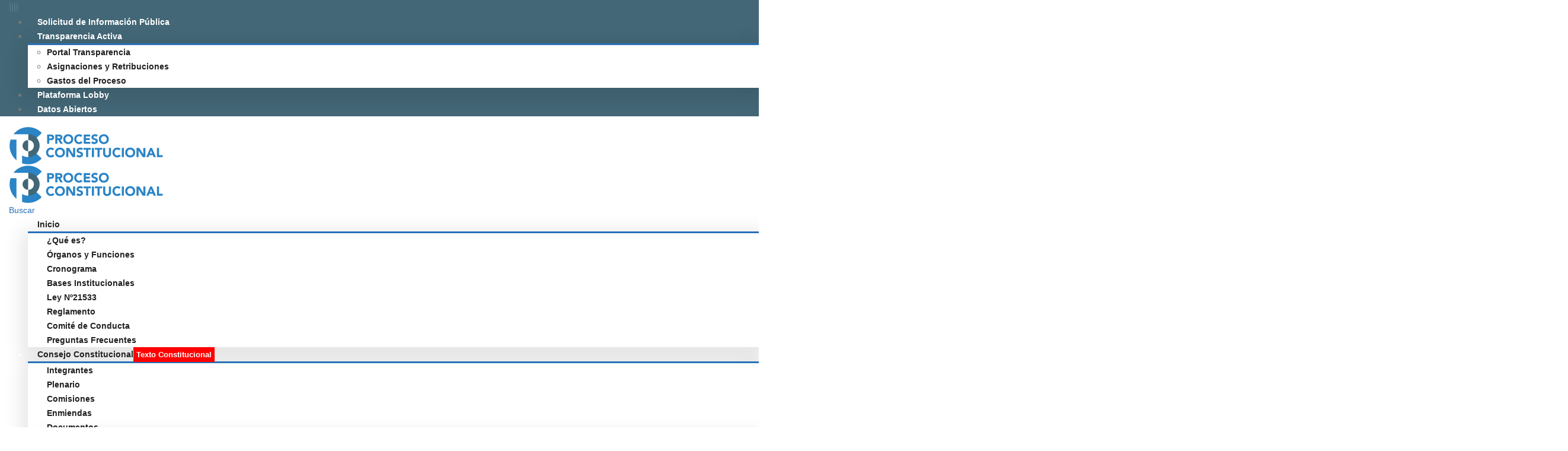

--- FILE ---
content_type: text/html; charset=UTF-8
request_url: https://www.procesoconstitucional.cl/sectores-se-diferencian-con-claridad-ante-aborto-y-arresto-domiciliario-para-reos-mayores-de-75-anos/
body_size: 177040
content:
	<!DOCTYPE html>
	<html  lang="es" prefix="og: http://ogp.me/ns# fb: http://ogp.me/ns/fb# og: http://ogp.me/ns#">
	<head>
		<meta http-equiv="X-UA-Compatible" content="IE=edge" />
		<meta http-equiv="Content-Type" content="text/html; charset=UTF-8" />
		<meta name="viewport" content="width=device-width, initial-scale=1, minimum-scale=1" />
		<meta name="google-site-verification" content="VBQsQ2Bdy75GoSC8omki5W4_9SvRHX3T25s3veteS14" />
		<link rel="profile" href="https://gmpg.org/xfn/11" />
		<link rel="pingback" href="https://www.procesoconstitucional.cl/xmlrpc.php" />
		<title>Sectores se diferencian con claridad ante aborto y arresto domiciliario para reos mayores de 75 años &#8211; Proceso Constitucional</title>
<meta name='robots' content='max-image-preview:large' />
<meta property="og:locale" content="es_ES" />
<meta property="og:type" content="article" />
<meta property="og:title" content="Sectores se diferencian con claridad ante aborto y arresto domiciliario para reos mayores de 75 años" />
<meta property="og:description" content="“El aborto no aumenta la natalidad en Chile”, aseguró el abogado, Álvaro Ferrer, quien expuso ante la Comisión de Principios del Consejo Constitucional para respaldar la iniciativa popular de norma “Toda vida cuenta”. La propuesta, que obtuvo más de 10 mil apoyos, busca defender el derecho a la vida &#039;de los niños no nacidos&#039;, así como también los de la madre. Al no consignarlo en la nueva Constitución, señaló el jurista, &#039;se condiciona y rebaja su dignidad humana (la de los &#039;niños&#039;), siendo así incoherente con el reconocimiento incondicionado de la dignidad inconmensurable e inviolable de cada individuo de nuestra" />
<meta property="og:url" content="https://www.procesoconstitucional.cl/sectores-se-diferencian-con-claridad-ante-aborto-y-arresto-domiciliario-para-reos-mayores-de-75-anos/" />
<meta property="og:site_name" content="Proceso Constitucional" />
<meta property="article:tag" content="Anteproyecto Constitucional" />
<meta property="article:tag" content="Bases Constitucionales" />
<meta property="article:tag" content="Constitución" />
<meta property="article:section" content="Noticias" />
<meta property="article:published_time" content="2023-07-19T16:32:28-04:00" />
<meta property="og:image" content="https://www.procesoconstitucional.cl/wp-content/uploads/2023/07/W3A2457-scaled.jpg" />
<meta property="og:image:secure_url" content="https://www.procesoconstitucional.cl/wp-content/uploads/2023/07/W3A2457-scaled.jpg" />
<meta property="og:image:width" content="2560" />
<meta property="og:image:height" content="1707" />
<link rel="alternate" type="application/rss+xml" title="Proceso Constitucional &raquo; Feed" href="https://www.procesoconstitucional.cl/feed/" />
<link rel="alternate" type="application/rss+xml" title="Proceso Constitucional &raquo; Feed de los comentarios" href="https://www.procesoconstitucional.cl/comments/feed/" />
		<link rel="shortcut icon" href="//www.procesoconstitucional.cl/wp-content/uploads/2023/02/logo-alt.png" type="image/x-icon" />
				<link rel="apple-touch-icon" href="" />
				<link rel="apple-touch-icon" sizes="120x120" href="" />
				<link rel="apple-touch-icon" sizes="76x76" href="" />
				<link rel="apple-touch-icon" sizes="152x152" href="" />
			<meta name="twitter:card" content="summary_large_image">
	<meta property="twitter:title" content="Sectores se diferencian con claridad ante aborto y arresto domiciliario para reos mayores de 75 años"/>
	<meta property="og:title" content="Sectores se diferencian con claridad ante aborto y arresto domiciliario para reos mayores de 75 años"/>
	<meta property="og:type" content="website"/>
	<meta property="og:url" content="https://www.procesoconstitucional.cl/sectores-se-diferencian-con-claridad-ante-aborto-y-arresto-domiciliario-para-reos-mayores-de-75-anos/"/>
	<meta property="og:site_name" content="Proceso Constitucional"/>
	<meta property="og:description" content="“El aborto no aumenta la natalidad en Chile”, aseguró el abogado, Álvaro Ferrer, quien expuso ante la Comisión de Principios del Consejo Constitucional para respaldar la iniciativa popular de norma “Toda vida cuenta”. La propuesta, que obtuvo más de 10 mil apoyos, busca defender el&hellip;"/>

						<meta property="og:image" content="https://www.procesoconstitucional.cl/wp-content/uploads/2023/07/W3A2457-scaled.jpg"/>
				<script>
window._wpemojiSettings = {"baseUrl":"https:\/\/s.w.org\/images\/core\/emoji\/14.0.0\/72x72\/","ext":".png","svgUrl":"https:\/\/s.w.org\/images\/core\/emoji\/14.0.0\/svg\/","svgExt":".svg","source":{"concatemoji":"https:\/\/www.procesoconstitucional.cl\/wp-includes\/js\/wp-emoji-release.min.js?ver=6.3.2"}};
/*! This file is auto-generated */
!function(i,n){var o,s,e;function c(e){try{var t={supportTests:e,timestamp:(new Date).valueOf()};sessionStorage.setItem(o,JSON.stringify(t))}catch(e){}}function p(e,t,n){e.clearRect(0,0,e.canvas.width,e.canvas.height),e.fillText(t,0,0);var t=new Uint32Array(e.getImageData(0,0,e.canvas.width,e.canvas.height).data),r=(e.clearRect(0,0,e.canvas.width,e.canvas.height),e.fillText(n,0,0),new Uint32Array(e.getImageData(0,0,e.canvas.width,e.canvas.height).data));return t.every(function(e,t){return e===r[t]})}function u(e,t,n){switch(t){case"flag":return n(e,"\ud83c\udff3\ufe0f\u200d\u26a7\ufe0f","\ud83c\udff3\ufe0f\u200b\u26a7\ufe0f")?!1:!n(e,"\ud83c\uddfa\ud83c\uddf3","\ud83c\uddfa\u200b\ud83c\uddf3")&&!n(e,"\ud83c\udff4\udb40\udc67\udb40\udc62\udb40\udc65\udb40\udc6e\udb40\udc67\udb40\udc7f","\ud83c\udff4\u200b\udb40\udc67\u200b\udb40\udc62\u200b\udb40\udc65\u200b\udb40\udc6e\u200b\udb40\udc67\u200b\udb40\udc7f");case"emoji":return!n(e,"\ud83e\udef1\ud83c\udffb\u200d\ud83e\udef2\ud83c\udfff","\ud83e\udef1\ud83c\udffb\u200b\ud83e\udef2\ud83c\udfff")}return!1}function f(e,t,n){var r="undefined"!=typeof WorkerGlobalScope&&self instanceof WorkerGlobalScope?new OffscreenCanvas(300,150):i.createElement("canvas"),a=r.getContext("2d",{willReadFrequently:!0}),o=(a.textBaseline="top",a.font="600 32px Arial",{});return e.forEach(function(e){o[e]=t(a,e,n)}),o}function t(e){var t=i.createElement("script");t.src=e,t.defer=!0,i.head.appendChild(t)}"undefined"!=typeof Promise&&(o="wpEmojiSettingsSupports",s=["flag","emoji"],n.supports={everything:!0,everythingExceptFlag:!0},e=new Promise(function(e){i.addEventListener("DOMContentLoaded",e,{once:!0})}),new Promise(function(t){var n=function(){try{var e=JSON.parse(sessionStorage.getItem(o));if("object"==typeof e&&"number"==typeof e.timestamp&&(new Date).valueOf()<e.timestamp+604800&&"object"==typeof e.supportTests)return e.supportTests}catch(e){}return null}();if(!n){if("undefined"!=typeof Worker&&"undefined"!=typeof OffscreenCanvas&&"undefined"!=typeof URL&&URL.createObjectURL&&"undefined"!=typeof Blob)try{var e="postMessage("+f.toString()+"("+[JSON.stringify(s),u.toString(),p.toString()].join(",")+"));",r=new Blob([e],{type:"text/javascript"}),a=new Worker(URL.createObjectURL(r),{name:"wpTestEmojiSupports"});return void(a.onmessage=function(e){c(n=e.data),a.terminate(),t(n)})}catch(e){}c(n=f(s,u,p))}t(n)}).then(function(e){for(var t in e)n.supports[t]=e[t],n.supports.everything=n.supports.everything&&n.supports[t],"flag"!==t&&(n.supports.everythingExceptFlag=n.supports.everythingExceptFlag&&n.supports[t]);n.supports.everythingExceptFlag=n.supports.everythingExceptFlag&&!n.supports.flag,n.DOMReady=!1,n.readyCallback=function(){n.DOMReady=!0}}).then(function(){return e}).then(function(){var e;n.supports.everything||(n.readyCallback(),(e=n.source||{}).concatemoji?t(e.concatemoji):e.wpemoji&&e.twemoji&&(t(e.twemoji),t(e.wpemoji)))}))}((window,document),window._wpemojiSettings);
</script>
<style>
img.wp-smiley,
img.emoji {
	display: inline !important;
	border: none !important;
	box-shadow: none !important;
	height: 1em !important;
	width: 1em !important;
	margin: 0 0.07em !important;
	vertical-align: -0.1em !important;
	background: none !important;
	padding: 0 !important;
}
</style>
	<link rel='stylesheet' id='wp-block-library-css' href='https://www.procesoconstitucional.cl/wp-includes/css/dist/block-library/style.min.css?ver=6.3.2' media='all' />
<style id='wp-block-library-theme-inline-css'>
.wp-block-audio figcaption{color:#555;font-size:13px;text-align:center}.is-dark-theme .wp-block-audio figcaption{color:hsla(0,0%,100%,.65)}.wp-block-audio{margin:0 0 1em}.wp-block-code{border:1px solid #ccc;border-radius:4px;font-family:Menlo,Consolas,monaco,monospace;padding:.8em 1em}.wp-block-embed figcaption{color:#555;font-size:13px;text-align:center}.is-dark-theme .wp-block-embed figcaption{color:hsla(0,0%,100%,.65)}.wp-block-embed{margin:0 0 1em}.blocks-gallery-caption{color:#555;font-size:13px;text-align:center}.is-dark-theme .blocks-gallery-caption{color:hsla(0,0%,100%,.65)}.wp-block-image figcaption{color:#555;font-size:13px;text-align:center}.is-dark-theme .wp-block-image figcaption{color:hsla(0,0%,100%,.65)}.wp-block-image{margin:0 0 1em}.wp-block-pullquote{border-bottom:4px solid;border-top:4px solid;color:currentColor;margin-bottom:1.75em}.wp-block-pullquote cite,.wp-block-pullquote footer,.wp-block-pullquote__citation{color:currentColor;font-size:.8125em;font-style:normal;text-transform:uppercase}.wp-block-quote{border-left:.25em solid;margin:0 0 1.75em;padding-left:1em}.wp-block-quote cite,.wp-block-quote footer{color:currentColor;font-size:.8125em;font-style:normal;position:relative}.wp-block-quote.has-text-align-right{border-left:none;border-right:.25em solid;padding-left:0;padding-right:1em}.wp-block-quote.has-text-align-center{border:none;padding-left:0}.wp-block-quote.is-large,.wp-block-quote.is-style-large,.wp-block-quote.is-style-plain{border:none}.wp-block-search .wp-block-search__label{font-weight:700}.wp-block-search__button{border:1px solid #ccc;padding:.375em .625em}:where(.wp-block-group.has-background){padding:1.25em 2.375em}.wp-block-separator.has-css-opacity{opacity:.4}.wp-block-separator{border:none;border-bottom:2px solid;margin-left:auto;margin-right:auto}.wp-block-separator.has-alpha-channel-opacity{opacity:1}.wp-block-separator:not(.is-style-wide):not(.is-style-dots){width:100px}.wp-block-separator.has-background:not(.is-style-dots){border-bottom:none;height:1px}.wp-block-separator.has-background:not(.is-style-wide):not(.is-style-dots){height:2px}.wp-block-table{margin:0 0 1em}.wp-block-table td,.wp-block-table th{word-break:normal}.wp-block-table figcaption{color:#555;font-size:13px;text-align:center}.is-dark-theme .wp-block-table figcaption{color:hsla(0,0%,100%,.65)}.wp-block-video figcaption{color:#555;font-size:13px;text-align:center}.is-dark-theme .wp-block-video figcaption{color:hsla(0,0%,100%,.65)}.wp-block-video{margin:0 0 1em}.wp-block-template-part.has-background{margin-bottom:0;margin-top:0;padding:1.25em 2.375em}
</style>
<style id='classic-theme-styles-inline-css'>
/*! This file is auto-generated */
.wp-block-button__link{color:#fff;background-color:#32373c;border-radius:9999px;box-shadow:none;text-decoration:none;padding:calc(.667em + 2px) calc(1.333em + 2px);font-size:1.125em}.wp-block-file__button{background:#32373c;color:#fff;text-decoration:none}
</style>
<style id='global-styles-inline-css'>
body{--wp--preset--color--black: #000000;--wp--preset--color--cyan-bluish-gray: #abb8c3;--wp--preset--color--white: #ffffff;--wp--preset--color--pale-pink: #f78da7;--wp--preset--color--vivid-red: #cf2e2e;--wp--preset--color--luminous-vivid-orange: #ff6900;--wp--preset--color--luminous-vivid-amber: #fcb900;--wp--preset--color--light-green-cyan: #7bdcb5;--wp--preset--color--vivid-green-cyan: #00d084;--wp--preset--color--pale-cyan-blue: #8ed1fc;--wp--preset--color--vivid-cyan-blue: #0693e3;--wp--preset--color--vivid-purple: #9b51e0;--wp--preset--color--primary: #2871b8;--wp--preset--color--secondary: #00b6ed;--wp--preset--color--tertiary: #436777;--wp--preset--color--quaternary: #383f48;--wp--preset--color--dark: #212529;--wp--preset--color--light: #ffffff;--wp--preset--gradient--vivid-cyan-blue-to-vivid-purple: linear-gradient(135deg,rgba(6,147,227,1) 0%,rgb(155,81,224) 100%);--wp--preset--gradient--light-green-cyan-to-vivid-green-cyan: linear-gradient(135deg,rgb(122,220,180) 0%,rgb(0,208,130) 100%);--wp--preset--gradient--luminous-vivid-amber-to-luminous-vivid-orange: linear-gradient(135deg,rgba(252,185,0,1) 0%,rgba(255,105,0,1) 100%);--wp--preset--gradient--luminous-vivid-orange-to-vivid-red: linear-gradient(135deg,rgba(255,105,0,1) 0%,rgb(207,46,46) 100%);--wp--preset--gradient--very-light-gray-to-cyan-bluish-gray: linear-gradient(135deg,rgb(238,238,238) 0%,rgb(169,184,195) 100%);--wp--preset--gradient--cool-to-warm-spectrum: linear-gradient(135deg,rgb(74,234,220) 0%,rgb(151,120,209) 20%,rgb(207,42,186) 40%,rgb(238,44,130) 60%,rgb(251,105,98) 80%,rgb(254,248,76) 100%);--wp--preset--gradient--blush-light-purple: linear-gradient(135deg,rgb(255,206,236) 0%,rgb(152,150,240) 100%);--wp--preset--gradient--blush-bordeaux: linear-gradient(135deg,rgb(254,205,165) 0%,rgb(254,45,45) 50%,rgb(107,0,62) 100%);--wp--preset--gradient--luminous-dusk: linear-gradient(135deg,rgb(255,203,112) 0%,rgb(199,81,192) 50%,rgb(65,88,208) 100%);--wp--preset--gradient--pale-ocean: linear-gradient(135deg,rgb(255,245,203) 0%,rgb(182,227,212) 50%,rgb(51,167,181) 100%);--wp--preset--gradient--electric-grass: linear-gradient(135deg,rgb(202,248,128) 0%,rgb(113,206,126) 100%);--wp--preset--gradient--midnight: linear-gradient(135deg,rgb(2,3,129) 0%,rgb(40,116,252) 100%);--wp--preset--font-size--small: 13px;--wp--preset--font-size--medium: 20px;--wp--preset--font-size--large: 36px;--wp--preset--font-size--x-large: 42px;--wp--preset--spacing--20: 0.44rem;--wp--preset--spacing--30: 0.67rem;--wp--preset--spacing--40: 1rem;--wp--preset--spacing--50: 1.5rem;--wp--preset--spacing--60: 2.25rem;--wp--preset--spacing--70: 3.38rem;--wp--preset--spacing--80: 5.06rem;--wp--preset--shadow--natural: 6px 6px 9px rgba(0, 0, 0, 0.2);--wp--preset--shadow--deep: 12px 12px 50px rgba(0, 0, 0, 0.4);--wp--preset--shadow--sharp: 6px 6px 0px rgba(0, 0, 0, 0.2);--wp--preset--shadow--outlined: 6px 6px 0px -3px rgba(255, 255, 255, 1), 6px 6px rgba(0, 0, 0, 1);--wp--preset--shadow--crisp: 6px 6px 0px rgba(0, 0, 0, 1);}:where(.is-layout-flex){gap: 0.5em;}:where(.is-layout-grid){gap: 0.5em;}body .is-layout-flow > .alignleft{float: left;margin-inline-start: 0;margin-inline-end: 2em;}body .is-layout-flow > .alignright{float: right;margin-inline-start: 2em;margin-inline-end: 0;}body .is-layout-flow > .aligncenter{margin-left: auto !important;margin-right: auto !important;}body .is-layout-constrained > .alignleft{float: left;margin-inline-start: 0;margin-inline-end: 2em;}body .is-layout-constrained > .alignright{float: right;margin-inline-start: 2em;margin-inline-end: 0;}body .is-layout-constrained > .aligncenter{margin-left: auto !important;margin-right: auto !important;}body .is-layout-constrained > :where(:not(.alignleft):not(.alignright):not(.alignfull)){max-width: var(--wp--style--global--content-size);margin-left: auto !important;margin-right: auto !important;}body .is-layout-constrained > .alignwide{max-width: var(--wp--style--global--wide-size);}body .is-layout-flex{display: flex;}body .is-layout-flex{flex-wrap: wrap;align-items: center;}body .is-layout-flex > *{margin: 0;}body .is-layout-grid{display: grid;}body .is-layout-grid > *{margin: 0;}:where(.wp-block-columns.is-layout-flex){gap: 2em;}:where(.wp-block-columns.is-layout-grid){gap: 2em;}:where(.wp-block-post-template.is-layout-flex){gap: 1.25em;}:where(.wp-block-post-template.is-layout-grid){gap: 1.25em;}.has-black-color{color: var(--wp--preset--color--black) !important;}.has-cyan-bluish-gray-color{color: var(--wp--preset--color--cyan-bluish-gray) !important;}.has-white-color{color: var(--wp--preset--color--white) !important;}.has-pale-pink-color{color: var(--wp--preset--color--pale-pink) !important;}.has-vivid-red-color{color: var(--wp--preset--color--vivid-red) !important;}.has-luminous-vivid-orange-color{color: var(--wp--preset--color--luminous-vivid-orange) !important;}.has-luminous-vivid-amber-color{color: var(--wp--preset--color--luminous-vivid-amber) !important;}.has-light-green-cyan-color{color: var(--wp--preset--color--light-green-cyan) !important;}.has-vivid-green-cyan-color{color: var(--wp--preset--color--vivid-green-cyan) !important;}.has-pale-cyan-blue-color{color: var(--wp--preset--color--pale-cyan-blue) !important;}.has-vivid-cyan-blue-color{color: var(--wp--preset--color--vivid-cyan-blue) !important;}.has-vivid-purple-color{color: var(--wp--preset--color--vivid-purple) !important;}.has-black-background-color{background-color: var(--wp--preset--color--black) !important;}.has-cyan-bluish-gray-background-color{background-color: var(--wp--preset--color--cyan-bluish-gray) !important;}.has-white-background-color{background-color: var(--wp--preset--color--white) !important;}.has-pale-pink-background-color{background-color: var(--wp--preset--color--pale-pink) !important;}.has-vivid-red-background-color{background-color: var(--wp--preset--color--vivid-red) !important;}.has-luminous-vivid-orange-background-color{background-color: var(--wp--preset--color--luminous-vivid-orange) !important;}.has-luminous-vivid-amber-background-color{background-color: var(--wp--preset--color--luminous-vivid-amber) !important;}.has-light-green-cyan-background-color{background-color: var(--wp--preset--color--light-green-cyan) !important;}.has-vivid-green-cyan-background-color{background-color: var(--wp--preset--color--vivid-green-cyan) !important;}.has-pale-cyan-blue-background-color{background-color: var(--wp--preset--color--pale-cyan-blue) !important;}.has-vivid-cyan-blue-background-color{background-color: var(--wp--preset--color--vivid-cyan-blue) !important;}.has-vivid-purple-background-color{background-color: var(--wp--preset--color--vivid-purple) !important;}.has-black-border-color{border-color: var(--wp--preset--color--black) !important;}.has-cyan-bluish-gray-border-color{border-color: var(--wp--preset--color--cyan-bluish-gray) !important;}.has-white-border-color{border-color: var(--wp--preset--color--white) !important;}.has-pale-pink-border-color{border-color: var(--wp--preset--color--pale-pink) !important;}.has-vivid-red-border-color{border-color: var(--wp--preset--color--vivid-red) !important;}.has-luminous-vivid-orange-border-color{border-color: var(--wp--preset--color--luminous-vivid-orange) !important;}.has-luminous-vivid-amber-border-color{border-color: var(--wp--preset--color--luminous-vivid-amber) !important;}.has-light-green-cyan-border-color{border-color: var(--wp--preset--color--light-green-cyan) !important;}.has-vivid-green-cyan-border-color{border-color: var(--wp--preset--color--vivid-green-cyan) !important;}.has-pale-cyan-blue-border-color{border-color: var(--wp--preset--color--pale-cyan-blue) !important;}.has-vivid-cyan-blue-border-color{border-color: var(--wp--preset--color--vivid-cyan-blue) !important;}.has-vivid-purple-border-color{border-color: var(--wp--preset--color--vivid-purple) !important;}.has-vivid-cyan-blue-to-vivid-purple-gradient-background{background: var(--wp--preset--gradient--vivid-cyan-blue-to-vivid-purple) !important;}.has-light-green-cyan-to-vivid-green-cyan-gradient-background{background: var(--wp--preset--gradient--light-green-cyan-to-vivid-green-cyan) !important;}.has-luminous-vivid-amber-to-luminous-vivid-orange-gradient-background{background: var(--wp--preset--gradient--luminous-vivid-amber-to-luminous-vivid-orange) !important;}.has-luminous-vivid-orange-to-vivid-red-gradient-background{background: var(--wp--preset--gradient--luminous-vivid-orange-to-vivid-red) !important;}.has-very-light-gray-to-cyan-bluish-gray-gradient-background{background: var(--wp--preset--gradient--very-light-gray-to-cyan-bluish-gray) !important;}.has-cool-to-warm-spectrum-gradient-background{background: var(--wp--preset--gradient--cool-to-warm-spectrum) !important;}.has-blush-light-purple-gradient-background{background: var(--wp--preset--gradient--blush-light-purple) !important;}.has-blush-bordeaux-gradient-background{background: var(--wp--preset--gradient--blush-bordeaux) !important;}.has-luminous-dusk-gradient-background{background: var(--wp--preset--gradient--luminous-dusk) !important;}.has-pale-ocean-gradient-background{background: var(--wp--preset--gradient--pale-ocean) !important;}.has-electric-grass-gradient-background{background: var(--wp--preset--gradient--electric-grass) !important;}.has-midnight-gradient-background{background: var(--wp--preset--gradient--midnight) !important;}.has-small-font-size{font-size: var(--wp--preset--font-size--small) !important;}.has-medium-font-size{font-size: var(--wp--preset--font-size--medium) !important;}.has-large-font-size{font-size: var(--wp--preset--font-size--large) !important;}.has-x-large-font-size{font-size: var(--wp--preset--font-size--x-large) !important;}
.wp-block-navigation a:where(:not(.wp-element-button)){color: inherit;}
:where(.wp-block-post-template.is-layout-flex){gap: 1.25em;}:where(.wp-block-post-template.is-layout-grid){gap: 1.25em;}
:where(.wp-block-columns.is-layout-flex){gap: 2em;}:where(.wp-block-columns.is-layout-grid){gap: 2em;}
.wp-block-pullquote{font-size: 1.5em;line-height: 1.6;}
</style>
<link rel='stylesheet' id='pdfprnt_frontend-css' href='https://www.procesoconstitucional.cl/wp-content/plugins/pdf-print/css/frontend.css?ver=2.3.2' media='all' />
<link rel='stylesheet' id='responsive-lightbox-nivo_lightbox-css-css' href='https://www.procesoconstitucional.cl/wp-content/plugins/responsive-lightbox-lite/assets/nivo-lightbox/nivo-lightbox.css?ver=6.3.2' media='all' />
<link rel='stylesheet' id='responsive-lightbox-nivo_lightbox-css-d-css' href='https://www.procesoconstitucional.cl/wp-content/plugins/responsive-lightbox-lite/assets/nivo-lightbox/themes/default/default.css?ver=6.3.2' media='all' />
<link rel='stylesheet' id='essb-social-profiles-css' href='https://www.procesoconstitucional.cl/wp-content/plugins/easy-social-share-buttons3/lib/modules/social-followers-counter/assets/social-profiles.min.css?ver=9.2' media='all' />
<link rel='stylesheet' id='subscribe-forms-css-css' href='https://www.procesoconstitucional.cl/wp-content/plugins/easy-social-share-buttons3/assets/modules/subscribe-forms.min.css?ver=9.2' media='all' />
<link rel='stylesheet' id='easy-social-share-buttons-css' href='https://www.procesoconstitucional.cl/wp-content/plugins/easy-social-share-buttons3/assets/css/easy-social-share-buttons.min.css?ver=9.2' media='all' />
<link rel='stylesheet' id='pojo-a11y-css' href='https://www.procesoconstitucional.cl/wp-content/plugins/pojo-accessibility/assets/css/style.min.css?ver=1.0.0' media='all' />
<link rel='stylesheet' id='iw_tab_style-css' href='https://www.procesoconstitucional.cl/wp-content/plugins/vc-elegant-tabs/css/tabstyles.css?ver=3.6.7' media='all' />
<link rel='stylesheet' id='iw_tab_aminate-css' href='https://www.procesoconstitucional.cl/wp-content/plugins/vc-elegant-tabs/css/animate.min.css?ver=3.6.7' media='all' />
<link rel='stylesheet' id='iw_tabs-css' href='https://www.procesoconstitucional.cl/wp-content/plugins/vc-elegant-tabs/css/tabs.css?ver=3.6.7' media='all' />
<link rel='stylesheet' id='porto-css-vars-css' href='https://www.procesoconstitucional.cl/wp-content/uploads/porto_styles/theme_css_vars.css?ver=6.11.1' media='all' />
<link rel='stylesheet' id='js_composer_front-css' href='https://www.procesoconstitucional.cl/wp-content/plugins/js_composer/assets/css/js_composer.min.css?ver=7.1' media='all' />
<link rel='stylesheet' id='bootstrap-css' href='https://www.procesoconstitucional.cl/wp-content/uploads/porto_styles/bootstrap.css?ver=6.11.1' media='all' />
<link rel='stylesheet' id='porto-plugins-css' href='https://www.procesoconstitucional.cl/wp-content/themes/porto/css/plugins.css?ver=6.11.1' media='all' />
<link rel='stylesheet' id='porto-theme-css' href='https://www.procesoconstitucional.cl/wp-content/themes/porto/css/theme.css?ver=6.11.1' media='all' />
<link rel='stylesheet' id='porto-shortcodes-css' href='https://www.procesoconstitucional.cl/wp-content/uploads/porto_styles/shortcodes.css?ver=6.11.1' media='all' />
<link rel='stylesheet' id='porto-theme-wpb-css' href='https://www.procesoconstitucional.cl/wp-content/themes/porto/css/theme_wpb.css?ver=6.11.1' media='all' />
<link rel='stylesheet' id='porto-type-builder-css' href='https://www.procesoconstitucional.cl/wp-content/plugins/porto-functionality/builders/assets/type-builder.css?ver=2.11.1' media='all' />
<link rel='stylesheet' id='porto-style-css' href='https://www.procesoconstitucional.cl/wp-content/themes/porto/style.css?ver=6.11.1' media='all' />
<style id='porto-style-inline-css'>
.footer{color:#ffffff}.footer h1,.footer h2,.footer h3,.footer h4,.footer h5,.footer h6,.footer .widget-title,.footer .widget-title a,.footer-top .widget-title{font-family:Poppins,sans-serif;font-weight:600;color:#ffffff}#header .searchform{border-radius:25px;line-height:40px}#header .searchform .live-search-list{left:15px;right:46px;width:auto}#header .searchform input{border-radius:20px 0 0 20px;padding:0 15px 0 20px}#header .searchform button{border-radius:0 20px 20px 0;padding:0 16px 0 13px}#header .searchform select,#header .searchform .selectric .label{line-height:inherit;padding:0 15px 0 10px}.header-top > .container,.header-top > .container-fluid{min-height:30px}#header .header-top .top-links > li.menu-item:first-child > a{padding-left:0}#header .porto-view-switcher:first-child > li.menu-item:first-child > a{padding-left:0}#header .searchform-popup{position:static}#header .search-popup .search-toggle{display:inline-block}#header .search-popup .searchform{display:none;position:absolute;top:0;z-index:1003;border-radius:0;border:none;left:0;right:0;height:100%;margin-top:0;box-shadow:none}#header .search-popup .searchform .searchform-fields{transition:opacity 0.8s,clip-path cubic-bezier(0.215,0.61,0.355,1)0.8s,-webkit-clip-path cubic-bezier(0.215,0.61,0.355,1) 0.8s;opacity:0;visibility:hidden;-webkit-clip-path:polygon(40% 0,60% 0,60% 100%,40% 100%);clip-path:polygon(40% 0,60% 0,60% 100%,40% 100%)}.porto-search-opened #header .search-popup .searchform .searchform-fields{visibility:visible;opacity:1;-webkit-clip-path:polygon(0% 0,100% 0,100% 100%,0% 100%);clip-path:polygon(0% 0,100% 0,100% 100%,0% 100%)}#header .searchform .searchform-fields{position:absolute;left:0;width:100%;height:100%;align-items:center;padding:0 15px}#header .searchform input{font-size:22px;width:100% !important;height:44px;border-width:0 0 2px 0;border-style:solid;border-radius:0;padding:0 15px;border-bottom-color:#eeeeee}#header .searchform .text{flex:1}#header .searchform .selectric-cat{display:none}#header .searchform .button-wrap{display:flex;align-items:center;position:absolute;right:35px}#header .searchform .btn-close-search-form{font-size:20px;color:#333333}#header .searchform-popup .search-toggle:after{content:none}#header .searchform button{padding:0 5px;font-size:16px}#header .searchform .button-wrap .porto-icon-magnifier::before{content:"\f002";font-family:var(--fa-style-family-classic,"Font Awesome 6 Free");font-weight:900}.searchform .live-search-list .autocomplete-suggestions::-webkit-scrollbar{width:5px}.searchform .live-search-list .autocomplete-suggestions::-webkit-scrollbar-thumb{border-radius:0;background:rgba(204,204,204,0.5)}.live-search-list .autocomplete-suggestion .search-price{color:#222529;font-weight:600}@media (min-width:768px) and (max-width:1169px){#header .searchform input{width:318px}#header .searchform.searchform-cats input{width:190px}}#mini-cart .cart_list::-webkit-scrollbar-thumb,.wishlist-offcanvas .wishlist-popup::-webkit-scrollbar-thumb,.minicart-offcanvas .widget_shopping_cart_content::-webkit-scrollbar-thumb{border-radius:3px;background:rgba(204,204,204,0.5)}.mega-menu > li.has-sub:before,.mega-menu > li.has-sub:after{content:'';position:absolute;bottom:-1px;z-index:112;opacity:0;left:50%;border:solid transparent;height:0;width:0;pointer-events:none}.mega-menu > li.has-sub:before{bottom:0}.mega-menu > li.sub-ready:hover:before,.mega-menu > li.sub-ready:hover:after{opacity:1}.mega-menu > li.has-sub:before{border-bottom-color:#ffffff;border-width:10px;margin-left:-10px}.mega-menu > li.has-sub:after{border-bottom-color:#ffffff;border-width:9px;margin-left:-9px}.mega-menu.show-arrow > li.has-sub:before{margin-left:-14px}.mega-menu.show-arrow > li.has-sub:after{margin-left:-13px}.mega-menu > li.has-sub:before,.mega-menu > li.has-sub:after{bottom:3px;transition:bottom .2s ease-out}.mega-menu > li.has-sub:before{bottom:4px}.mega-menu > li.has-sub:hover:before{bottom:-1px}.mega-menu > li.has-sub:hover:after{bottom:-2px}.mega-menu .wide .popup,.mega-menu .narrow ul.sub-menu{box-shadow:0 9px 30px 10px rgba(0,0,0,0.1)}.header-corporate .share-links a,.header-builder .share-links a{width:28px;height:28px;border-radius:28px;margin:0 1px;overflow:hidden;font-size:.8rem}.header-corporate .share-links a:not(:hover),.header-builder .share-links a:not(:hover){background-color:#fff;color:#333}#header.sticky-header .header-contact{display:none}.footer .wysija-input{border-radius:30px 0 0 30px;padding-left:1rem}.footer .wysija-submit{border-radius:0 30px 30px 0}@media (min-width:1170px){.ccols-xl-2 > *{--porto-cw:50%}.ccols-xl-3 > *{--porto-cw:33.3333%}.ccols-xl-4 > *{--porto-cw:25%}.ccols-xl-5 > *{--porto-cw:20%}.ccols-xl-6 > *{--porto-cw:16.6666%}.ccols-xl-7 > *{--porto-cw:14.2857%}.ccols-xl-8 > *{--porto-cw:12.5%}.ccols-xl-9 > *{--porto-cw:11.1111%}.ccols-xl-10 > *{--porto-cw:10%}}@media (min-width:1420px){.ccols-sl-10 > *{--porto-cw:10%}.ccols-sl-9 > *{--porto-cw:11.1111%}.ccols-sl-8 > *{--porto-cw:12.5%}.ccols-sl-7 > *{--porto-cw:14.2857%}.ccols-sl-6 > *{--porto-cw:16.6666%}.ccols-sl-5 > *{--porto-cw:20%}.ccols-sl-4 > *{--porto-cw:25%}.ccols-sl-3 > *{--porto-cw:33.3333%}}@media (max-width:1169px){.mega-menu > li.menu-item > a{padding:9px 9px 8px}.widget_sidebar_menu .widget-title{font-size:.8571em;line-height:13px;padding:10px 15px}.sidebar-menu > li.menu-item > a{font-size:.9286em;line-height:17px;padding:9px 5px}.sidebar-menu .menu-custom-block a{font-size:.9286em;line-height:16px;padding:9px 5px}.sidebar-menu > li.menu-item .popup:before{top:11px}.porto-links-block{font-size:13px}}@media (min-width:992px) and (max-width:1169px){.portfolio-row .portfolio-col-6{width:20%}.portfolio-row .portfolio-col-6.w2{width:40%}}@media (min-width:768px) and (max-width:1169px){.column2 .portfolio-row .portfolio-col-4{width:33.3333%}.column2 .portfolio-row .portfolio-col-4.w2{width:66.6666%}.column2 .portfolio-row .portfolio-col-5,.column2 .portfolio-row .portfolio-col-6{width:25%}.column2 .portfolio-row .portfolio-col-5.w2,.column2 .portfolio-row .portfolio-col-6.w2{width:50%}}.page-wrapper .fdm-item-image,.thumb-info{border-width:0;background:none}.thumb-info-caption .thumb-info-caption-text{padding:15px 0;margin-bottom:0}.thumb-info-social-icons{padding:0}.thumb-info-social-icons:first-child{padding:10px 0}.thumb-info .share-links a{background:#2871b8}.thumb-info .share-links a:hover{opacity:.9}.thumb-info .thumb-info-wrapper:after{background:rgba(33,37,41,0.8)}.dir-arrow{background:transparent url(https://www.procesoconstitucional.cl/wp-content/themes/porto/images/arrows.png) no-repeat 0 0}.dir-arrow.arrow-light{background:transparent url(https://www.procesoconstitucional.cl/wp-content/themes/porto/images/arrows-dark.png) no-repeat 0 0}.elementor hr,hr,.divider,.slider-title .line,.section-title .line{background:rgba(0,0,0,.08)}hr.light{background:rgba(255,255,255,.06)}.porto-history .thumb{background:transparent url(https://www.procesoconstitucional.cl/wp-content/themes/porto/images/history-thumb.png) no-repeat 0 0}[type="submit"].btn-default{color:#333}.btn-default.btn:hover{color:#333}.divider.divider-small hr{background:#555}input[type="email"],input[type="number"],input[type="password"],input[type="search"],input[type="tel"],input[type="text"],input[type="url"],input[type="color"],input[type="date"],input[type="datetime"],input[type="datetime-local"],input[type="month"],input[type="time"],input[type="week"],textarea,.form-control,select,.porto-wpforms-inline .wpforms-field-large{background-color:#fff;color:#777;border-color:var(--porto-input-bc);font-size:14px}form,form p{font-size:14px}.btn-default.btn{border-bottom-color:rgba(0,0,0,.2)}.text-dark,.text-dark.wpb_text_column p{color:#222529 !important}.alert.alert-dark{background-color:#3a3f45;border-color:#0b0c0e;color:#d5d8dc}.alert.alert-dark .alert-link{color:#ffffff}html.dark .text-muted{color:#505562 !important}#header .header-main{background-color:#ffffff}.page-top{background-color:#171717;background-image:url(//www.procesoconstitucional.cl/wp-content/uploads/2023/03/bg-bread.jpg)}#footer{background-color:#212529}#footer .footer-bottom{background-color:#436777}@media (min-width:992px){.header-wrapper.header-side-nav:not(.fixed-header) #header{background-color:#ffffff}}#main .content-bottom-wrapper{padding-bottom:20px}@media (min-width:768px){#banner-wrapper.banner-wrapper-boxed{max-width:750px}}@media (min-width:992px){#banner-wrapper.banner-wrapper-boxed{max-width:990px}}@media (min-width:1170px){#banner-wrapper.banner-wrapper-boxed{max-width:1170px}}@media (min-width:768px){#main.main-boxed{max-width:750px}}@media (min-width:992px){#main.main-boxed{max-width:990px}}@media (min-width:1170px){#main.main-boxed{max-width:1170px}}@media (min-width:768px){body.boxed .page-wrapper{max-width:750px}}@media (min-width:992px){body.boxed .page-wrapper{max-width:990px}}@media (min-width:1170px){body.boxed .page-wrapper{max-width:1170px}}@media (min-width:768px){#main.main-boxed .vc_row[data-vc-stretch-content]{max-width:750px}}@media (min-width:992px){#main.main-boxed .vc_row[data-vc-stretch-content]{max-width:990px}}@media (min-width:1170px){#main.main-boxed .vc_row[data-vc-stretch-content]{max-width:1170px}}@media (min-width:1170px){body.boxed .vc_row[data-vc-stretch-content],body.boxed #header.sticky-header .header-main.sticky,body.boxed #header.sticky-header .main-menu-wrap,body.boxed #header.sticky-header .header-main.sticky,#header-boxed #header.sticky-header .header-main.sticky,body.boxed #header.sticky-header .main-menu-wrap,#header-boxed #header.sticky-header .main-menu-wrap{max-width:1170px}.col-xl-1-5{width:20%}.col-xl-2-5{width:40%}.col-xl-3-5{width:60%}.col-xl-4-5{width:80%}.offset-xl-1\/5{margin-left:20%}.offset-xl-2\/5{margin-left:40%}.offset-xl-3\/5{margin-left:60%}.offset-xl-4\/5{margin-left:80%}}@media (min-width:1420px){.col-xxl-1-5{width:20%}.col-xxl-2-5{width:40%}.col-xxl-3-5{width:60%}.col-xxl-4-5{width:80%}.offset-xxl-1\/5{margin-left:20%}.offset-xxl-2\/5{margin-left:40%}.offset-xxl-3\/5{margin-left:60%}.offset-xxl-4\/5{margin-left:80%}}#header .header-top{font-size:15px}#header .separator{border-left:1px solid rgba(255,255,255,.09)}#header .header-top .separator{border-left-color:rgba(255,255,255,.09)}.fixed-header #header .header-main{background-color:rgba(255,255,255,1)}.fixed-header #header .header-top{background-color:rgba(67,103,119,1)}@media (min-width:992px){.header-wrapper.header-side-nav.fixed-header #header{background-color:rgba(255,255,255,1)}}#header.sticky-header .header-main,.fixed-header #header.sticky-header .header-main{background-color:rgba(255,255,255,1)}#header.sticky-header .main-menu-wrap,.fixed-header #header.sticky-header .main-menu-wrap{background-color:rgba(255,255,255,1)}.fixed-header #header .searchform{background-color:rgba(255,255,255,0.5);border-color:rgba(238,238,238,0.5)}@media (max-width:991px){.fixed-header #header .searchform{background-color:rgba(255,255,255,1)}}.fixed-header #header .searchform-popup .searchform{background-color:rgba(255,255,255,1)}.fixed-header #header .main-menu-wrap{background-color:rgba(255,255,255,0.3)}.fixed-header #header .main-menu{box-shadow:none}#header .searchform,.fixed-header #header.sticky-header .searchform{background:#ffffff;border-color:#eeeeee}.fixed-header #header.sticky-header .searchform{border-radius:20px}.header-bottom > .container{background-color:#2871b8}#header .tooltip-icon{border-color:#999999}#header .header-top,.header-top .top-links > li.menu-item:after{color:#777777}.header-top .header-contact a,.header-top .custom-html a:not(.btn),#header .header-top .top-links > li.menu-item > a,.header-top .welcome-msg a{color:#ffffff}.header-top .header-contact a:hover,.header-top .custom-html a:not(.btn):hover,#header .header-top .top-links > li.menu-item.active > a,#header .header-top .top-links > li.menu-item:hover > a,#header .header-top .top-links > li.menu-item > a.active,#header .header-top .top-links > li.menu-item.has-sub:hover > a,.header-top .welcome-msg a:hover{color:#f4f4f4}#header .header-bottom{color:#ffffff}#header .header-bottom a:not(.btn){color:#ffffff}#header .header-bottom a:not(.btn):hover{color:#eaeaea}#header .header-main .top-links > li.menu-item.has-sub:hover > a,#header .header-bottom .top-links > li.menu-item.has-sub:hover > a{background-color:transparent}#header .top-links .narrow ul.sub-menu,#header .main-menu .wide .popup > .inner,.sidebar-menu .wide .popup > .inner,.side-menu-slide .wide ul.sub-menu,.sidebar-menu .narrow ul.sub-menu{background-color:#ffffff}#header .top-links > li.has-sub:before,#header .top-links > li.has-sub:after{border-bottom-color:#ffffff}.sidebar-menu .menu-custom-block a:hover,.sidebar-menu .menu-custom-block a:hover + a{border-top-color:#ffffff}#header .top-links .narrow li.menu-item > a,#header .porto-wide-sub-menu li.sub li.menu-item > a,.side-nav-wrap .sidebar-menu .wide li.menu-item li.menu-item > a,.sidebar-menu .wide li.sub li.menu-item > a,.sidebar-menu .narrow li.menu-item > a,.porto-popup-menu .sub-menu a{color:#212121}#header .top-links .narrow li.menu-item:hover > a,#header .porto-wide-sub-menu li.sub li.menu-item:hover > a,.porto-popup-menu .sub-menu a:hover{color:#2871b8}#header .top-links .narrow li.menu-item:hover > a,#header .sidebar-menu .narrow .menu-item:hover > a,.main-sidebar-menu .sidebar-menu .narrow .menu-item:hover > a{background-color:transparent}.sidebar-menu .wide li.menu-item li.menu-item > a:hover,#header .sidebar-menu .wide li.menu-item li.menu-item > a:hover,.sidebar-menu .narrow li.menu-item > a:hover{background-color:transparent;color:#2871b8}@media (min-width:768px){#header-boxed{max-width:750px}}@media (min-width:992px){#header-boxed{max-width:990px}}@media (min-width:1170px){#header-boxed{max-width:1170px}}#header .header-top .top-links > li.menu-item > a{padding-top:5px;padding-bottom:5px;padding-left:5px;padding-right:5px}#header .header-top .top-links .narrow li.menu-item:hover > a{text-decoration:none}.header-top{background-color:#436777}.main-menu-wrap{background-color:#ffffff;padding:0 0 0 0}#header.sticky-header .main-menu-wrap,#header.sticky-header .header-main.sticky .header-left,#header.sticky-header .header-main.sticky .header-right{padding-top:8px;padding-bottom:8px;padding-left:0;padding-right:0}.header-builder-p.sticky-header .header-main.sticky{padding-top:8px !important;padding-bottom:8px !important;padding-left:0 !important;padding-right:0 !important}#header.sticky-header .header-main.sticky .header-center{padding-top:8px;padding-bottom:8px}.main-menu-wrap .main-menu > li.menu-item > a .tip{right:16px;top:-5px}#header .main-menu-wrap .menu-custom-block a,#header .main-menu-wrap .menu-custom-block span{padding:10px 16px 10px 16px}#header .main-menu-wrap .menu-custom-block{padding-top:0;padding-bottom:0}@media (max-width:1169px){.main-menu-wrap .main-menu > li.menu-item > a .tip{right:14px;top:-6px}#header .main-menu-wrap .menu-custom-block a,#header .main-menu-wrap .menu-custom-block span{padding:9px 14px 9px 14px}}#header .main-menu-wrap .menu-custom-block .tip{right:11px;top:-5px}#header .main-menu > li.menu-item > a{font-family:Poppins,sans-serif;font-size:14px;font-weight:600;line-height:20px;letter-spacing:0;color:#212121;padding:10px 16px 10px 16px}#header .main-menu > li.menu-item.active > a{background-color:transparent;color:#2871b8}#header .main-menu > li.menu-item.active:hover > a,#header .main-menu > li.menu-item:hover > a{background-color:transparent;color:#2871b8}#header .porto-wide-sub-menu a,#header .porto-narrow-sub-menu a,.side-nav-wrap .sidebar-menu .popup,.main-sidebar-menu .sidebar-menu .popup,.porto-popup-menu .sub-menu{font-family:Poppins,sans-serif;font-size:14px;font-weight:600;line-height:24px;letter-spacing:0}.sidebar-menu .porto-wide-sub-menu > li > a,#header .porto-wide-sub-menu > li > a{font-weight:600;--porto-heading-color:#212121}#header .main-menu .wide .popup{border-top:3px solid #2871b8}#header .sidebar-menu .wide .popup{border-left:3px solid #2871b8}#header .main-menu .narrow ul.sub-menu{background-color:#ffffff;border-top:3px solid #2871b8}#header .main-menu .narrow li.menu-item:hover > ul.sub-menu{top:-8px}#header .main-menu .narrow li.menu-item > a{color:#212121;border-bottom-color:#f3f3f3}#header .main-menu .narrow li.menu-item:hover > a,#header .main-menu .wide li.menu-item li.menu-item:hover > a{color:#2871b8;background-color:transparent}#header .menu-custom-block,#header .menu-custom-block span{color:#777777}#header .menu-custom-block span,#header .menu-custom-block a{font-family:Poppins,sans-serif;font-size:14px;font-weight:600;line-height:20px;letter-spacing:0}#header .menu-custom-block a{color:#ffffff}#header .menu-custom-block a:hover{color:#efefef}#header .porto-view-switcher > li.menu-item:before,#header .porto-view-switcher > li.menu-item > a{color:#777777}#header .porto-view-switcher > li.menu-item > a{background-color:transparent}#header .porto-view-switcher .narrow ul.sub-menu{background:#ffffff}#header .porto-view-switcher .narrow li.menu-item > a{color:#777777}#header .porto-view-switcher .narrow li.menu-item > a.active,#header .porto-view-switcher .narrow li.menu-item:hover > a{color:#777777;background:#f3f3f3}#header .porto-view-switcher > li.has-sub:before,#header .porto-view-switcher > li.has-sub:after{border-bottom-color:#ffffff}#header .searchform .selectric .label,#header .searchform .selectric-items li,#header .searchform .selectric-items li:hover,#header .searchform .selectric-items li.selected,#header .searchform .autocomplete-suggestion .yith_wcas_result_content .title{color:#555555}#header .searchform input:-ms-input-placeholder{color:#555555}#header .searchform input::-ms-input-placeholder{color:#555555}#header .searchform input::placeholder{color:#555555}#header .searchform .selectric-hover .selectric,#header .searchform .selectric-open .selectric,#header .searchform .autocomplete-suggestions,#header .searchform .selectric-items{border-color:#eeeeee}#header .searchform button{color:#333333}#header .searchform select option,#header .searchform .autocomplete-suggestion,#header .searchform .autocomplete-suggestions,#header .searchform .selectric-items{color:#555555;background-color:#ffffff}#header .searchform .selectric-items li:hover,#header .searchform .selectric-items li.selected{background-color:#e6e6e6}#header .searchform .autocomplete-selected,#header .searchform .autocomplete-suggestion:hover{background-color:#f8f8f8}#header .mobile-toggle{color:#2871b8;background-color:#ffffff}@media (max-width:1169px){#header .main-menu-wrap .menu-custom-block .tip{right:9px;top:-6px}#header .main-menu > li.menu-item > a{padding:9px 14px 9px 14px}}.sticky-header #mini-cart:not(.minicart-opened){display:none !important}.cart-popup .quantity,.cart-popup .quantity .amount,.wishlist-popup .quantity,.wishlist-popup .amount{color:#696969 !important}#side-nav-panel{background-color:#ffffff}#side-nav-panel .accordion-menu li.menu-item.active > a,#side-nav-panel .menu-custom-block a:hover{background-color:#f7f7f7}#side-nav-panel,#side-nav-panel .welcome-msg,#side-nav-panel .accordion-menu,#side-nav-panel .menu-custom-block,#side-nav-panel .menu-custom-block span{color:#2871b8}#side-nav-panel .accordion-menu li:not(:last-child),#side-nav-panel .accordion-menu.porto-view-switcher li{border-bottom-color:#e8e8e8}#side-nav-panel .accordion-menu li.menu-item > a,#side-nav-panel .menu-custom-block a,#side-nav-panel .accordion-menu li.menu-item > .arrow{color:#2871b8}#side-nav-panel::-webkit-scrollbar{width:5px}#side-nav-panel::-webkit-scrollbar-thumb{border-radius:0;background:rgba(204,204,204,0.5)}.page-wrapper,#header.sticky-header .header-main.sticky{transition:left .3s}html.panel-opened .page-wrapper,html.panel-opened #header.sticky-header .header-main.sticky,html.sidebar-opened #header.sticky-header .header-main.sticky,.filter-sidebar-opened #header.sticky-header .header-main.sticky{left:260px;right:auto}@media (max-width:991px){#side-nav-panel .searchform select{display:none}#side-nav-panel .searchform{padding:0 10px}#side-nav-panel .searchform-fields{border-radius:25px;display:flex;align-items:center;background:#f4f4f4}#side-nav-panel .searchform .text{flex:1}#side-nav-panel .searchform input[type="text"]{width:100%;height:38px;background:none;border:none;font-size:inherit;padding-left:25px}#side-nav-panel .searchform .btn{background:none;border:none;box-shadow:none;padding:.625rem .875rem;color:#2871b8}}@media (max-width:575px){#header .searchform-popup{display:none}}#side-nav-panel .accordion-menu li.menu-item.current-menu-item > a,#side-nav-panel .accordion-menu li.menu-item.active > a,#side-nav-panel .accordion-menu li.menu-item:hover > a,#side-nav-panel .menu-custom-block a:hover,#side-nav-panel .accordion-menu li.menu-item.current-menu-item > .arrow,#side-nav-panel .accordion-menu li.menu-item.active > .arrow,#side-nav-panel .accordion-menu li.menu-item:hover > .arrow{color:#2871b8}.fixed-header #nav-panel .mobile-nav-wrap{padding:15px !important}.footer-wrapper.fixed #footer .footer-bottom{background-color:rgba(67,103,119,0.8)}.footer .footer-bottom,.footer .footer-bottom p,.footer .footer-bottom .widget > div > ul li,.footer .footer-bottom .widget > ul li{color:#555555}.widget_recent_entries li,.widget_recent_comments li,.widget_pages li,.widget_meta li,.widget_nav_menu li,.widget_archive li,.widget_categories li,.widget_rss li,.wp-block-latest-posts__list.wp-block-latest-posts li,.wp-block-latest-posts__list.wp-block-latest-posts li a{color:#666666}.widget .rss-date,.widget .post-date,.widget .comment-author-link,.wp-block-latest-posts__list time,.wp-block-latest-posts__list .wp-block-latest-posts__post-excerpt{color:#898989}.color-primary,article.post .post-title,ul.list.icons li i,ul.list.icons li a:hover,ul[class^="wsp-"] li:before,.featured-box .wpb_heading,h2.resp-accordion,.widget .widget-title a:hover,.widget .widgettitle a:hover,.widget li.active > a,.widget_wysija_cont .showerrors,.portfolio-info ul li a:hover,article.member .member-role,html #topcontrol:hover,ul.portfolio-details h5,.page-not-found h4,article.post .sticky-post{color:#2871b8}.highlight{background-image:linear-gradient( 90deg,rgba(255,255,255,0) 50%,rgba(40,113,184,0.2) 0 )}.thumb-info .link,.icon-featured,.featured-box .icon-featured,.inverted,.share-links a,.mega-menu:not(:hover) > li.menu-item.active > a,.mega-menu:not(:hover) > li.menu-item:hover > a{background-color:#2871b8}html .divider.divider-primary i,.featured-box-primary h4,.featured-box-effect-7.featured-box-primary .icon-featured:before,.has-primary-color{color:#2871b8}html .heading-primary,html .lnk-primary,.text-color-primary{color:#2871b8 !important}html .label-primary,html .alert-primary,html .divider.divider-primary.divider-small hr,html .divider.divider-style-2.divider-primary i,.featured-box-primary .icon-featured,html .inverted-primary,.has-primary-background-color{background-color:#2871b8}html .background-color-primary,.featured-box-effect-3.featured-box-primary:hover .icon-featured{background-color:#2871b8 !important}html .alert-primary,html .alert-primary .alert-link,html .divider.divider-style-2.divider-primary i{color:#ffffff}html .label-primary,html .divider.divider-style-3.divider-primary i,.featured-box-primary .icon-featured:after,html .heading.heading-primary .heading-tag{border-color:#2871b8}.border-color-primary{border-color:#2871b8 !important}.featured-box-primary .box-content{border-top-color:#2871b8}html .alert-primary{border-color:#266aac}.featured-box-effect-2.featured-box-primary .icon-featured:after{box-shadow:0 0 0 3px #2871b8}.featured-box-effect-3.featured-box-primary .icon-featured:after{box-shadow:0 0 0 10px #2871b8}.nav-pills-secondary a,html .divider.divider-secondary i,.featured-box-secondary h4,.featured-box-effect-7.featured-box-secondary .icon-featured:before,.has-secondary-color{color:#00b6ed}html .heading-secondary,html .lnk-secondary,.text-color-secondary{color:#00b6ed !important}.nav-pills-secondary a:hover,.nav-pills-secondary a:focus{color:#08c6ff}.nav-pills-secondary > li.active > a,html .label-secondary,html .alert-secondary,html .divider.divider-secondary.divider-small hr,html .divider.divider-style-2.divider-secondary i,.featured-box-secondary .icon-featured,html .inverted-secondary,.has-secondary-background-color{background-color:#00b6ed}html .background-color-secondary,.featured-box-effect-3.featured-box-secondary:hover .icon-featured{background-color:#00b6ed !important}html .alert-secondary,html .alert-secondary .alert-link,html .divider.divider-style-2.divider-secondary i{color:#ffffff}html .label-secondary,html .divider.divider-style-3.divider-secondary i,.featured-box-secondary .icon-featured:after,html .heading.heading-secondary .heading-tag{border-color:#00b6ed}.border-color-secondary{border-color:#00b6ed !important}.featured-box-secondary .box-content{border-top-color:#00b6ed}html .alert-secondary{border-color:#00abde}.featured-box-effect-2.featured-box-secondary .icon-featured:after{box-shadow:0 0 0 3px #00b6ed}.featured-box-effect-3.featured-box-secondary .icon-featured:after{box-shadow:0 0 0 10px #00b6ed}.nav-pills-tertiary a,html .divider.divider-tertiary i,.featured-box-tertiary h4,.featured-box-effect-7.featured-box-tertiary .icon-featured:before,.has-tertiary-color{color:#436777}html .heading-tertiary,html .lnk-tertiary,.text-color-tertiary{color:#436777 !important}.nav-pills-tertiary a:hover,.nav-pills-tertiary a:focus{color:#4d7688}.nav-pills-tertiary > li.active > a,html .label-tertiary,html .alert-tertiary,html .divider.divider-tertiary.divider-small hr,html .divider.divider-style-2.divider-tertiary i,.featured-box-tertiary .icon-featured,html .inverted-tertiary,.has-tertiary-background-color{background-color:#436777}html .background-color-tertiary,.featured-box-effect-3.featured-box-tertiary:hover .icon-featured{background-color:#436777 !important}html .alert-tertiary,html .alert-tertiary .alert-link,html .divider.divider-style-2.divider-tertiary i{color:#ffffff}html .label-tertiary,html .divider.divider-style-3.divider-tertiary i,.featured-box-tertiary .icon-featured:after,html .heading.heading-tertiary .heading-tag{border-color:#436777}.border-color-tertiary{border-color:#436777 !important}.featured-box-tertiary .box-content{border-top-color:#436777}html .alert-tertiary{border-color:#3e5f6e}.featured-box-effect-2.featured-box-tertiary .icon-featured:after{box-shadow:0 0 0 3px #436777}.featured-box-effect-3.featured-box-tertiary .icon-featured:after{box-shadow:0 0 0 10px #436777}.nav-pills-quaternary a,html .divider.divider-quaternary i,.featured-box-quaternary h4,.featured-box-effect-7.featured-box-quaternary .icon-featured:before,.has-quaternary-color{color:#383f48}html .heading-quaternary,html .lnk-quaternary,.text-color-quaternary{color:#383f48 !important}.nav-pills-quaternary a:hover,.nav-pills-quaternary a:focus{color:#444c57}.nav-pills-quaternary > li.active > a,html .label-quaternary,html .alert-quaternary,html .divider.divider-quaternary.divider-small hr,html .divider.divider-style-2.divider-quaternary i,.featured-box-quaternary .icon-featured,html .inverted-quaternary,.has-quaternary-background-color{background-color:#383f48}html .background-color-quaternary,.featured-box-effect-3.featured-box-quaternary:hover .icon-featured{background-color:#383f48 !important}html .alert-quaternary,html .alert-quaternary .alert-link,html .divider.divider-style-2.divider-quaternary i{color:#ffffff}html .label-quaternary,html .divider.divider-style-3.divider-quaternary i,.featured-box-quaternary .icon-featured:after,html .heading.heading-quaternary .heading-tag{border-color:#383f48}.border-color-quaternary{border-color:#383f48 !important}.featured-box-quaternary .box-content{border-top-color:#383f48}html .alert-quaternary{border-color:#323840}.featured-box-effect-2.featured-box-quaternary .icon-featured:after{box-shadow:0 0 0 3px #383f48}.featured-box-effect-3.featured-box-quaternary .icon-featured:after{box-shadow:0 0 0 10px #383f48}.nav-pills-dark a,html .divider.divider-dark i,.featured-box-dark h4,.featured-box-effect-7.featured-box-dark .icon-featured:before,.has-dark-color{color:#212529}html .heading-dark,html .lnk-dark,.text-color-dark{color:#212529 !important}.nav-pills-dark a:hover,.nav-pills-dark a:focus{color:#2d3238}.nav-pills-dark > li.active > a,html .label-dark,html .alert-dark,html .divider.divider-dark.divider-small hr,html .divider.divider-style-2.divider-dark i,.featured-box-dark .icon-featured,html .inverted-dark,.has-dark-background-color{background-color:#212529}html .background-color-dark,.featured-box-effect-3.featured-box-dark:hover .icon-featured{background-color:#212529 !important}html .alert-dark,html .alert-dark .alert-link,html .divider.divider-style-2.divider-dark i{color:#ffffff}html .label-dark,html .divider.divider-style-3.divider-dark i,.featured-box-dark .icon-featured:after,html .heading.heading-dark .heading-tag{border-color:#212529}.border-color-dark{border-color:#212529 !important}.featured-box-dark .box-content{border-top-color:#212529}html .alert-dark{border-color:#1b1e21}.featured-box-effect-2.featured-box-dark .icon-featured:after{box-shadow:0 0 0 3px #212529}.featured-box-effect-3.featured-box-dark .icon-featured:after{box-shadow:0 0 0 10px #212529}.nav-pills-light a,html .divider.divider-light i,.featured-box-light h4,.featured-box-effect-7.featured-box-light .icon-featured:before,.has-light-color{color:#ffffff}html .heading-light,html .lnk-light,.text-color-light{color:#ffffff !important}.nav-pills-light a:hover,.nav-pills-light a:focus{color:#ffffff}.nav-pills-light > li.active > a,html .label-light,html .alert-light,html .divider.divider-light.divider-small hr,html .divider.divider-style-2.divider-light i,.featured-box-light .icon-featured,html .inverted-light,.has-light-background-color{background-color:#ffffff}html .background-color-light,.featured-box-effect-3.featured-box-light:hover .icon-featured{background-color:#ffffff !important}html .alert-light,html .alert-light .alert-link,html .divider.divider-style-2.divider-light i{color:#212529}html .label-light,html .divider.divider-style-3.divider-light i,.featured-box-light .icon-featured:after,html .heading.heading-light .heading-tag{border-color:#ffffff}.border-color-light{border-color:#ffffff !important}.featured-box-light .box-content{border-top-color:#ffffff}html .alert-light{border-color:#f8f8f8}.featured-box-effect-2.featured-box-light .icon-featured:after{box-shadow:0 0 0 3px #ffffff}.featured-box-effect-3.featured-box-light .icon-featured:after{box-shadow:0 0 0 10px #ffffff}html .section.section-default-scale-1{background-color:#dbdbdb !important;border-top-color:#d4d4d4 !important}html .section.section-default-scale-2{background-color:#c1c1c1 !important;border-top-color:#bababa !important}html .section.section-default-scale-3{background-color:#a8a8a8 !important;border-top-color:#a1a1a1 !important}html .section.section-default-scale-4{background-color:#8e8e8e !important;border-top-color:#878787 !important}html .section.section-default-scale-5{background-color:#757575 !important;border-top-color:#6e6e6e !important}html .section.section-default-scale-6{background-color:#5b5b5b !important;border-top-color:#545454 !important}html .section.section-default-scale-7{background-color:#424242 !important;border-top-color:#3b3b3b !important}html .section.section-default-scale-8{background-color:#282828 !important;border-top-color:#212121 !important}html .section.section-default-scale-9{background-color:#0f0f0f !important;border-top-color:#080808 !important}.side-nav-wrap .sidebar-menu > li.menu-item > a,.main-sidebar-menu .sidebar-menu > li.menu-item > a,.side-nav-wrap .sidebar-menu .menu-custom-block span,.main-sidebar-menu .sidebar-menu .menu-custom-block span,.side-nav-wrap .sidebar-menu .menu-custom-block a,.main-sidebar-menu .sidebar-menu .menu-custom-block a{font-family:Poppins,sans-serif;font-size:14px;font-weight:400;line-height:18px;letter-spacing:0}.side-nav-wrap .sidebar-menu > li.menu-item > a,.side-nav-wrap .sidebar-menu > li.menu-item > .arrow:before,.side-nav-wrap .sidebar-menu .menu-custom-block a{color:#212121}.side-nav-wrap .sidebar-menu > li.menu-item:hover,.side-nav-wrap .sidebar-menu > li.menu-item.active,.side-nav-wrap .sidebar-menu .menu-custom-block a:hover{background-color:transparent}.side-nav-wrap .sidebar-menu > li.menu-item > a{border-top-color:transparent}.side-nav-wrap .sidebar-menu > li.menu-item:hover > a,.side-nav-wrap .sidebar-menu > li.menu-item.active > a,.side-nav-wrap .sidebar-menu > li.menu-item.active > .arrow:before,.side-nav-wrap .sidebar-menu > li.menu-item:hover > .arrow:before,.side-nav-wrap .sidebar-menu .menu-custom-block a:hover{color:#2871b8}.toggle-menu-wrap .sidebar-menu > li.menu-item > a{border-top-color:rgba(0,0,0,.125)}.page-top > .container{padding-top:35px;padding-bottom:35px}.page-top .yoast-breadcrumbs,.page-top .breadcrumbs-wrap{color:#ffffff}.page-top .yoast-breadcrumbs a,.page-top .breadcrumbs-wrap a,.page-top .product-nav .product-link{color:#ffffff}.page-top .page-title{font-family:Poppins,sans-serif;font-weight:600;color:#ffffff}.page-top .page-sub-title{color:#e6e6e6;margin:0 0 0 0}.page-top .breadcrumbs-wrap{margin:0 0 0 0}.page-top .breadcrumb{font-family:Poppins,sans-serif;font-weight:400;margin:0 0 0 0}.page-top .sort-source > li > a{color:#ffffff}@media (max-width:767px){.page-top .sort-source{background:#171717;margin-bottom:-0px;bottom:-1px}}@media (min-width:768px){#breadcrumbs-boxed{max-width:750px}}@media (min-width:992px){#breadcrumbs-boxed{max-width:990px}}@media (min-width:1170px){#breadcrumbs-boxed{max-width:1170px}}.popup .sub-menu,.header-side-nav .narrow .popup{text-transform:none}.mega-menu .tip,.sidebar-menu .tip,.accordion-menu .tip,.menu-custom-block .tip{background:#0cc485;border-color:#0cc485}.porto-vc-testimonial blockquote,.testimonial blockquote,.testimonial blockquote p{font-family:Georgia,serif}.footer,.footer p,.footer .widget > div > ul li,.footer .widget > ul li{color:#777777}.footer .widget > div > ul,.footer .widget > ul,.footer .widget > div > ul li,.footer .widget > ul li,.footer .post-item-small{border-color:rgba(119,119,119,0.3)}.footer a:not(.btn),.footer .tooltip-icon{color:#777777}.footer .tooltip-icon{border-color:#777777}.footer a:hover{color:#ffffff}.footer h1,.footer h2,.footer h3,.footer h4,.footer h5,.footer h6,.footer .widget-title,.footer .widgettitle,.footer h1 a,.footer h2 a,.footer h3 a,.footer h4 a,.footer h5 a,.footer h6 a,.footer .widget-title a,.footer .widgettitle a,.footer .widget.twitter-tweets .fa-twitter{color:#ffffff}#footer .footer-ribbon{background-color:#0088cc}#footer .footer-ribbon:before{border-right-color:#005580}#footer .footer-ribbon,#footer .footer-ribbon a,#footer .footer-ribbon a:hover,#footer .footer-ribbon a:focus{color:#ffffff}.footer .footer-bottom a,.footer .footer-bottom .widget_nav_menu ul li:before{color:#777777}.footer .footer-bottom a:hover{color:#ffffff}.footer .share-links a:not(:hover),.footer-top .share-links a:not(:hover){background:#ffffff;color:#333333}@media (min-width:768px){#footer-boxed{max-width:750px}}@media (min-width:992px){#footer-boxed{max-width:990px}}@media (min-width:1170px){#footer-boxed{max-width:1170px}}.alternative-font,#footer .footer-ribbon{font-weight:400}.wp-block-columns,.page-content > .wp-block-columns.alignwide{margin-left:calc( -1 * var(--porto-column-spacing) );margin-right:calc( -1 * var(--porto-column-spacing) );flex-wrap:wrap}@media (min-width:768px){.wp-block-columns.alignwide{max-width:none;width:auto}}.wp-block-column{padding-left:var(--porto-column-spacing);padding-right:var(--porto-column-spacing)}.wp-block-columns.is-not-stacked-on-mobile>.wp-block-column:not(:first-child),.wp-block-columns .wp-block-column{margin-left:0;margin-right:0}@media (max-width:781px) and (min-width:600px){.wp-block-column:not(:only-child),.wp-block-columns:not(.is-not-stacked-on-mobile)>.wp-block-column:not(:only-child){flex-basis:50%!important;flex-grow:0}.wp-block-columns:not(.is-not-stacked-on-mobile)>.wp-block-column:nth-child(2n){margin-left:0;margin-right:0}}@media (min-width:782px){.wp-block-columns:not(.is-not-stacked-on-mobile)>.wp-block-column:not(:first-child){margin-left:0;margin-right:0}}.btn.btn-block{display:block;padding-left:0;padding-right:0}.gutenberg-hb > .porto-block,.gutenberg-hb .porto-section,.gutenberg-hb .porto-section > .container{display:flex;align-items:center;flex-wrap:wrap}.gutenberg-hb .porto-section{flex:0 0 auto;width:100%}.gutenberg-hb > .porto-block > *:not(.porto-section),.gutenberg-hb .porto-section > *:not(.container),.gutenberg-hb .porto-section > .container > *{margin-right:.875rem}.gutenberg-hb > .porto-block > *:last-child,.gutenberg-hb .porto-section > *:not(.container):last-child,.gutenberg-hb .porto-section > .container > *:last-child{margin-right:0}.page-wrapper [class*=wp-container-]{gap:0 !important;flex-wrap:wrap!important}
.side-header-narrow-bar-logo{max-width:170px}@media (min-width:992px){}.page-top .page-title-wrap{line-height:0}#header.sticky-header .main-menu > li.menu-item > a,#header.sticky-header .main-menu > li.menu-custom-content a{color:#212121}#header.sticky-header .main-menu > li.menu-item:hover > a,#header.sticky-header .main-menu > li.menu-item.active:hover > a,#header.sticky-header .main-menu > li.menu-custom-content:hover a{color:#2871b8}#header.sticky-header .main-menu > li.menu-item.active > a,#header.sticky-header .main-menu > li.menu-custom-content.active a{color:#2871b8}input[type="submit"],.custom-scroll-action{cursor:pointer}.mobile-menu > .d-none{display:block !important}.custom-btn-style-1 .btn{position:relative;transition:ease transform 300ms}.custom-btn-style-1,.custom-btn-style-1 > a,.wpcf7.custom-btn-style-1 .btn{position:relative;z-index:1}.custom-btn-style-1.blog-btn:before,.custom-btn-style-1 a:before,.wpcf7 .custom-btn-style-1::before{content:'';position:absolute;top:0;left:0;width:100%;height:100%;background:#2871b8;opacity:0.7;border-radius:inherit;transform:translate3d(5px,5px,0);transition:ease transform 300ms;z-index:-1}.custom-btn-style-1:hover .btn{transform:translate3d(2.5px,2.5px,0)}.custom-btn-style-1:hover a:before,.wpcf7 .custom-btn-style-1:hover::before{transform:translate3d(0,0,0)}.custom-btn-style-1.blog-btn:before,.custom-btn-style-1.custom-btn-primary a::before,.wpcf7 .custom-btn-style-1.custom-btn-primary::before{background:#2871b8}.wpcf7 form .custom-btn-style-1::before{z-index:0}.custom-btn-style-1 .wpcf7-spinner{position:absolute;left:100%;top:50%;transform:translateY(-50%)}.intro-svg .shape-divider{width:400%;transform:none !important}.intro-svg .shape-divider svg{left:0 !important;animation:45s linear 0s infinite shapeDividerToLeft}.z-index-n-1{z-index:-1}.custom-divider .shape-divider{z-index:3}.custom-banner-size{font-size:1rem}.custom-highlight-1 strong{position:relative}.custom-highlight-1 strong::before{content:'';position:absolute;bottom:5px;left:0;width:100%;border-bottom:7px solid #2871b8;opacity:0.2;z-index:0}.custom-img-pos-1{position:absolute;top:-4.6153846154rem;right:0}@media (min-width:992px){.custom-text-background{background-repeat:no-repeat;background-size:100%;background-position:20% 30%;-webkit-background-clip:text;-webkit-text-fill-color:transparent}}@media (max-width:1599px){.custom-text-background{font-size:6.9rem !important}}@media (max-width:1169px){.custom-text-background{font-size:4em !important}.mt-xl-max-1{margin-top:-210px !important}.custom-height-1 .vc_column-inner,.custom-height-1 .wpb_single_image,.custom-height-1 .wpb_wrapper,.custom-height-1 .vc_single_image-wrapper,.custom-height-1 img{height:100%}.custom-height-2 .custom-box-shadow-1{height:calc(50% - 12px)}.custom-width-1 .vc_single_image-wrapper,.custom-width-1 img{width:100%}}@media (max-width:991px){.member-section{padding-left:30px!important;padding-right:30px!important}.custom-text-background{background-image:none !important}.custom-banner-size{font-size:.875rem}.custom-text-background{white-space:normal !important}.shape-divider svg{width:auto !important}}@keyframes shapeDividerToLeft{0%{transform:translateX(0%)}100%{transform:translateX(-50%)}}.intro-svg .shape-divider-bottom{width:400%;transform:none !important}.intro-svg .shape-divider-bottom svg{left:0 !important;animation:45s linear 0s infinite shapeDividerToLeft}.svg-fill-color-primary svg,.svg-fill-color-primary path{fill:#2871b8 !important}.custom-crooked-line{display:inline-block;width:77px;overflow:hidden}@keyframes crookedLineAnim{from{transform:translate3d(0,0,0)}to{transform:translate3d(-48%,0,0)}}.custom-link-hover-effects:hover .custom-view-more i,.custom-link-hover-effects:hover .porto-sicon-heading-right i{transform:translate3d(7px,0,0)}.custom-link-hover-effects:hover .custom-crooked-line svg:last-child,.custom-team-pos:hover.custom-crooked-line svg:last-child{animation-name:crookedLineAnim;animation-duration:2s;animation-iteration-count:infinite;animation-timing-function:linear}.custom-carousel-box-shadow-1:before{content:'';position:absolute;top:50%;left:50%;width:65%;height:0;box-shadow:0 40px 40px 120px rgba(0,0,0,0.03);transform:translate3d(-50%,-50%,0);z-index:0}.custom-view-more i::before{content:"\e8cc";font-family:"porto"}.custom-link-hover-effects .porto-sicon-heading-right i,.custom-view-more i{display:inline-block !important;transition:ease transform 300ms}.custom-view-more a{padding:0;outline:none !important;box-shadow:none !important}.mw-90{max-width:90px;margin:0 auto}.mw-140{max-width:140px;margin:0 auto}.mw-100{max-width:100px !important;margin:0 auto}.custom-carousel-1 .wpb_single_image .wpb_wrapper,.custom-carousel-1 .owl-stage{display:flex;align-items:center}.custom-dot-type-1 .owl-dots .owl-dot.active > span{background:#2871b8 !important;width:18px}.custom-dot-type-1 .owl-dots .owl-dot > span{background:#9e9e9e !important;transition:ease all 300ms}.custom-dot-type-1 .owl-nav.disabled+.owl-dots{margin-top:30px}.custom-box-shadow-1{box-shadow:0 15px 60px -36px rgba(0,0,0,0.45)}.custom-weight-1 strong{font-weight:500}.custom-btn-style-1.custom-btn-primary a::before,.wpcf7 .custom-btn-style-1.custom-btn-primary::before{background:#2871b8}.wpcf7 form .custom-btn-style-1::before{z-index:0}.custom-btn-style-1 .wpcf7-spinner{position:absolute;left:100%;top:50%;transform:translateY(-50%)}.custom-overlay{position:absolute;top:0;right:0;bottom:0;left:0;max-width:40%;height:180%}.custom-overlay::before{content:' ';position:absolute;top:0;left:0;right:0;bottom:0;z-index:2;background:#212529;opacity:0;pointer-events:none;transition:ease opacity 300ms 100ms}.overlay-color-primary::before{opacity:.8;background-color:#2871b8}.z-index-3{z-index:3}.vc_label_units{position:absolute;right:0;bottom:.9rem}.progress-label span,.vc_label_units{font-size:12.6px;font-weight:600;color:#212529}.vc_progress_bar .vc_single_bar.progress.progress-sm,.progress.progress-sm{height:5px;border-radius:0;background-color:#f7f7f7}.vc_bar.progress-bar{position:static !important;border-radius:0}.progress + .progress-label{position:relative;margin-top:32px}.progress + .progress-label::before{content:'';position:absolute;top:-8px;height:1px;left:0;right:0;background:rgba(0,0,0,0.06)}.custom-contact{max-width:32%;left:auto}.custom-contact::before{opacity:.9}.wpcf7-form input[type="submit"]{position:relative;box-shadow:none;outline:none;font-size:15.4px;padding:12px 28px}.wpcf7-form textarea{max-height:217px}.testimonial.testimonial-style-6{margin-top:78px;margin-bottom:16px}.testimonial blockquote p{font-family:Poppins,sans-serif;font-size:16.8px !important;line-height:1.8 !important;color:#212529}.testimonial .testimonial-author img{position:absolute;top:49px;left:50%;transform:translateX(-50%);max-width:40px;border-radius:0}.testimonial .testimonial-author strong{margin-top:22px;font-size:1.44375rem;font-weight:700;letter-spacing:-1px}.testimonial .testimonial-author span{font-size:.875rem;font-weight:400;color:#212529}.box-shadow-4{box-shadow:0 0 21px -5px rgba(0,0,0,0.2)}.nav-pos-outside .owl-nav .owl-next::before,.nav-pos-outside .owl-nav .owl-prev::before{content:"\e70b";font-size:28px}.nav-pos-outside .owl-nav .owl-prev{transform:rotateY(180deg) translateY(-50%)}.owl-carousel.nav-pos-outside .owl-nav .owl-prev{left:-56px}.owl-carousel.nav-pos-outside .owl-nav .owl-next{right:-56px}.essb-fc-fixed.essb-fc-fixed-left{left:0!important;top:180px}#header .header-top .nav-top{font-size:14px;letter-spacing:0}.footer-bottom{display:none}.et-tabs-style-bars nav ul li a span{text-transform:none;font-family:'Poppins';font-weight:600}@media (min-width:768px){.vista-mobile{display:none}}@media (max-width:768px){.vista-desktop{display:none}}.empty-img-floating{position:absolute;top:25px;left:-30px;bottom:65px;right:30px;z-index:0;max-width:500px;margin:0 auto}.empty-img-floating .porto-ultimate-content-box{height:100%}.empty-img-floating img{height:0}.p-relative-column > .vc_column-inner{position:relative}.txt-blanco{color:#ffffff}.bg-secondary{background-color:#2871B8 !important}.member-role{color:#2871B8}.entry-title .h2{font-weight:500!important}.fas,.fa-search{color:#2871B8!important}.list.list-icons li i{color:#ffffff!important}.link-hover-style-1{color:#ffffff!important}.btn-default.btn,.btn-readmore{background:transparent;box-shadow:none!important;border-color:#ffffff;font-size:14px!important;font-weight:600;color:#2871B8;text-transform:none!important}.btn-default.btn,.btn-readmore:hover{background:transparent!important;box-shadow:none!important;border-color:#ffffff!important;font-size:14px!important;font-weight:600;color:#2871B8!important;text-transform:none!important}.et-tabs.et-horizontal.justified-tabs.et-mobile-enabled.et-tabs-style-bars.tab-class-611792522.et-align-center.equal-width-tabs li.tab-currenta{padding-top:10px;padding-bottom:10px}.et-tabs.justified-tabs nav ul li a{padding-top:10px;padding-bottom:10px}.wpb_wrapper .porto-sicon-read{font-size:14px;font-weight:600;color:#2871B8}#header .main-menu>li.menu-item{margin:0 -20px 0 0}.searchform .btn{background:#2871B8!important;border-color:#2871B8}.single-post .entry-title{font-weight:600;letter-spacing:0}.page-top .page-title{letter-spacing:0}.post-item-small h5{letter-spacing:-0.02em}.header-builder .share-links a:not(:hover){background-color:transparent!important;color:#ffffff!important;border-radius:100%;border-style:solid;border-width:1px;border-color:rgba(255,255,255,0.1)!important}.member-role{display:none}.entry-title,.shorter{font-size:28px!important;margin-bottom:20px!important}.share-links-block{display:none}.img-thumbnail .zoom{display:none}.grecaptcha-badge{visibility:hidden}input[type=rut]{margin-bottom:20px}.wpcf7-form .wpcf7-text,.wpcf7-form .wpcf7-textarea,.wpcf7-form .wpcf7-select{padding:10px;width:100%;border:1px solid #ccc;border-radius:3px;text-indent:0;z-index:100}.wpcf7-form .wpcf7-select{margin-bottom:20px}.mfp-close,.mfp-close-btn-in .mfp-close{color:#ffffff;background:#2a84c6;border-radius:50px;margin-top:10px;margin-right:10px}.blog-posts-hover_info2 .thumb-info-inner{margin:0.25rem 0 0;font-size:1.15em;font-weight:500;line-height:1.15!important}.embed-container{position:relative;padding-bottom:100%;height:0;overflow:hidden}.embed-container iframe{position:absolute;top:0;left:0;width:100%;height:100%}
</style>
<script src='https://www.procesoconstitucional.cl/wp-includes/js/jquery/jquery.min.js?ver=3.7.0' id='jquery-core-js'></script>
<script src='https://www.procesoconstitucional.cl/wp-includes/js/jquery/jquery-migrate.min.js?ver=3.4.1' id='jquery-migrate-js'></script>
<script src='https://www.procesoconstitucional.cl/wp-content/plugins/responsive-lightbox-lite/assets/nivo-lightbox/nivo-lightbox.min.js?ver=6.3.2' id='responsive-lightbox-nivo_lightbox-js'></script>
<script id='responsive-lightbox-lite-script-js-extra'>
var rllArgs = {"script":"nivo_lightbox","selector":"lightbox","custom_events":""};
</script>
<script src='https://www.procesoconstitucional.cl/wp-content/plugins/responsive-lightbox-lite/assets/inc/script.js?ver=6.3.2' id='responsive-lightbox-lite-script-js'></script>
<script></script><link rel="EditURI" type="application/rsd+xml" title="RSD" href="https://www.procesoconstitucional.cl/xmlrpc.php?rsd" />
<meta name="generator" content="WordPress 6.3.2" />
<link rel="canonical" href="https://www.procesoconstitucional.cl/sectores-se-diferencian-con-claridad-ante-aborto-y-arresto-domiciliario-para-reos-mayores-de-75-anos/" />
<link rel='shortlink' href='https://www.procesoconstitucional.cl/?p=8307' />
<link rel="alternate" type="application/json+oembed" href="https://www.procesoconstitucional.cl/wp-json/oembed/1.0/embed?url=https%3A%2F%2Fwww.procesoconstitucional.cl%2Fsectores-se-diferencian-con-claridad-ante-aborto-y-arresto-domiciliario-para-reos-mayores-de-75-anos%2F" />
<link rel="alternate" type="text/xml+oembed" href="https://www.procesoconstitucional.cl/wp-json/oembed/1.0/embed?url=https%3A%2F%2Fwww.procesoconstitucional.cl%2Fsectores-se-diferencian-con-claridad-ante-aborto-y-arresto-domiciliario-para-reos-mayores-de-75-anos%2F&#038;format=xml" />
		<script type="text/javascript">
		WebFontConfig = {
			google: { families: [ 'Poppins:400,500,600,700,800' ] }
		};
		(function(d) {
			var wf = d.createElement('script'), s = d.scripts[d.scripts.length - 1];
			wf.src = 'https://www.procesoconstitucional.cl/wp-content/themes/porto/js/libs/webfont.js';
			wf.async = true;
			s.parentNode.insertBefore(wf, s);
		})(document);</script>
		<style type="text/css">
#pojo-a11y-toolbar .pojo-a11y-toolbar-toggle a{ background-color: #4054b2;	color: #ffffff;}
#pojo-a11y-toolbar .pojo-a11y-toolbar-overlay, #pojo-a11y-toolbar .pojo-a11y-toolbar-overlay ul.pojo-a11y-toolbar-items.pojo-a11y-links{ border-color: #4054b2;}
body.pojo-a11y-focusable a:focus{ outline-style: solid !important;	outline-width: 1px !important;	outline-color: #FF0000 !important;}
#pojo-a11y-toolbar{ top: 180px !important;}
#pojo-a11y-toolbar .pojo-a11y-toolbar-overlay{ background-color: #ffffff;}
#pojo-a11y-toolbar .pojo-a11y-toolbar-overlay ul.pojo-a11y-toolbar-items li.pojo-a11y-toolbar-item a, #pojo-a11y-toolbar .pojo-a11y-toolbar-overlay p.pojo-a11y-toolbar-title{ color: #333333;}
#pojo-a11y-toolbar .pojo-a11y-toolbar-overlay ul.pojo-a11y-toolbar-items li.pojo-a11y-toolbar-item a.active{ background-color: #4054b2;	color: #ffffff;}
@media (max-width: 767px) { #pojo-a11y-toolbar { top: 150px !important; } }</style><meta name="generator" content="Powered by WPBakery Page Builder - drag and drop page builder for WordPress."/>
<link rel="icon" href="https://www.procesoconstitucional.cl/wp-content/uploads/2023/02/cropped-logo-alt-32x32.png" sizes="32x32" />
<link rel="icon" href="https://www.procesoconstitucional.cl/wp-content/uploads/2023/02/cropped-logo-alt-192x192.png" sizes="192x192" />
<link rel="apple-touch-icon" href="https://www.procesoconstitucional.cl/wp-content/uploads/2023/02/cropped-logo-alt-180x180.png" />
<meta name="msapplication-TileImage" content="https://www.procesoconstitucional.cl/wp-content/uploads/2023/02/cropped-logo-alt-270x270.png" />
		<style id="wp-custom-css">
			.menu-blanco a{
	color: #ffffff!important;
}

.sub-menu-top a{
    color: #212121!important;
}

.menu-destacado a{
	color: #2871b8!important;
}



/*.entry-title {
	margin-left: 70px
}*/

@media (min-width: 768px) {.entry-content {
	margin-left: 100px;
	margin-right: 100px;
}}



@media (min-width: 768px) {.tip {
	font-size: 13px!important;
	right: -40px!important;
  top: -15px!important;
	padding: 5px!important;
}}		</style>
						<script>
					function resizeIframe(obj) {
 obj.style.height = obj.contentWindow.document.body.scrollHeight + 'px';
 }				</script>
				<noscript><style> .wpb_animate_when_almost_visible { opacity: 1; }</style></noscript>	</head>
	<body class="post-template-default single single-post postid-8307 single-format-standard wp-embed-responsive essb-9.2 full blog-1 wpb-js-composer js-comp-ver-7.1 vc_responsive">
	
	<div class="page-wrapper"><!-- page wrapper -->
		
											<!-- header wrapper -->
				<div class="header-wrapper wide">
										

	<header id="header" class="header-builder">
	
	<div class="header-top hidden-for-sm"><div class="header-row container-fluid"><div class="header-col header-left hidden-for-sm"><div class="share-links">		<a target="_blank"  rel="nofollow noopener noreferrer" class="share-facebook" href="https://www.facebook.com/procesoconsti23" title="Facebook"></a>
				<a target="_blank"  rel="nofollow noopener noreferrer" class="share-twitter" href="https://twitter.com/Procesoconsti23" title="Twitter"></a>
				<a target="_blank"  rel="nofollow noopener noreferrer" class="share-youtube" href="https://www.youtube.com/channel/UCGrlfx5XmVM33MUKPmXc-oA" title="Youtube"></a>
				<a target="_blank"  rel="nofollow noopener noreferrer" class="share-instagram" href="https://www.instagram.com/procesoconsti23/" title="Instagram"></a>
		</div></div><div class="header-col header-right hidden-for-sm"><ul id="menu-top-menu" class="secondary-menu main-menu mega-menu menu-flat show-arrow"><li id="nav-menu-item-13260" class="menu-blanco menu-item menu-item-type-post_type menu-item-object-page narrow"><a href="https://www.procesoconstitucional.cl/solicitud-de-informacion-publica/">Solicitud de Información Pública</a></li>
<li id="nav-menu-item-6016" class="menu-blanco menu-item menu-item-type-custom menu-item-object-custom menu-item-has-children has-sub narrow"><a class="nolink" href="#">Transparencia Activa</a>
<div class="popup"><div class="inner" style=""><ul class="sub-menu porto-narrow-sub-menu">
	<li id="nav-menu-item-6017" class="sub-menu-top menu-item menu-item-type-custom menu-item-object-custom" data-cols="1"><a target="_blank" href="https://www.portaltransparencia.cl/PortalPdT/directorio-de-organismos-regulados/?org=NR010">Portal Transparencia</a></li>
	<li id="nav-menu-item-6018" class="sub-menu-top menu-item menu-item-type-post_type menu-item-object-page" data-cols="1"><a href="https://www.procesoconstitucional.cl/asignaciones-y-retribuciones/">Asignaciones y Retribuciones</a></li>
	<li id="nav-menu-item-11298" class="sub-menu-top menu-item menu-item-type-post_type menu-item-object-page" data-cols="1"><a href="https://www.procesoconstitucional.cl/gastos-del-proceso-constitucional/">Gastos del Proceso</a></li>
</ul></div></div>
</li>
<li id="nav-menu-item-6019" class="menu-blanco menu-item menu-item-type-custom menu-item-object-custom narrow"><a target="_blank" href="https://www.leylobby.gob.cl/instituciones/NR010">Plataforma Lobby</a></li>
<li id="nav-menu-item-6020" class="menu-blanco menu-item menu-item-type-custom menu-item-object-custom narrow"><a target="_blank" href="https://www.procesoconstitucional.cl/opendata/">Datos Abiertos</a></li>
</ul></div></div></div><div class="header-main header-has-center header-has-not-center-sm"><div class="header-row container-fluid"><div class="header-col visible-for-sm header-left">
	<div class="logo">
	<a href="https://www.procesoconstitucional.cl/" title="Proceso Constitucional - "  rel="home">
		<img class="img-responsive standard-logo retina-logo" width="260" height="65" src="//www.procesoconstitucional.cl/wp-content/uploads/2023/02/logo-1.png" alt="Proceso Constitucional" />	</a>
	</div>
	</div><div class="header-col header-center hidden-for-sm">
	<div class="logo">
	<a href="https://www.procesoconstitucional.cl/" title="Proceso Constitucional - "  rel="home">
		<img class="img-responsive standard-logo retina-logo" width="260" height="65" src="//www.procesoconstitucional.cl/wp-content/uploads/2023/02/logo-1.png" alt="Proceso Constitucional" />	</a>
	</div>
	</div><div class="header-col visible-for-sm header-right"><a class="mobile-toggle" href="#" aria-label="Mobile Menu"><i class="fas fa-bars"></i></a><div class="searchform-popup search-popup"><a  class="search-toggle" aria-label="Search Toggle" href="#"><i class="porto-icon-magnifier"></i><span class="search-text">Buscar</span></a>	<form action="https://www.procesoconstitucional.cl/" method="get"
		class="searchform search-layout-reveal">
		<div class="searchform-fields">
			<span class="text"><input name="s" type="text" value="" placeholder="Buscar&hellip;" autocomplete="off" /></span>
						<span class="button-wrap">
				<button class="btn btn-special" title="Buscar" type="submit">
					<i class="porto-icon-magnifier"></i>
				</button>
									<a href="#" class="btn-close-search-form"><i class="fas fa-times"></i></a>
									
			</span>
		</div>
				<div class="live-search-list"></div>
			</form>
	</div></div></div></div><div class="header-bottom header-has-center header-has-not-center-sm main-menu-wrap"><div class="header-row container-fluid"><div class="header-col header-center hidden-for-sm"><ul id="menu-principal" class="main-menu mega-menu menu-flat show-arrow"><li id="nav-menu-item-4616" class="menu-item menu-item-type-custom menu-item-object-custom menu-item-home menu-item-has-children has-sub narrow"><a href="https://www.procesoconstitucional.cl/">Inicio</a>
<div class="popup"><div class="inner" style=""><ul class="sub-menu porto-narrow-sub-menu">
	<li id="nav-menu-item-4039" class="menu-item menu-item-type-post_type menu-item-object-page" data-cols="1"><a href="https://www.procesoconstitucional.cl/que-es/">¿Qué es?</a></li>
	<li id="nav-menu-item-4621" class="menu-item menu-item-type-custom menu-item-object-custom" data-cols="1"><a href="https://www.procesoconstitucional.cl/que-es/#organos-y-funciones">Órganos y Funciones</a></li>
	<li id="nav-menu-item-4622" class="menu-item menu-item-type-custom menu-item-object-custom" data-cols="1"><a href="https://www.procesoconstitucional.cl/que-es/#cronograma">Cronograma</a></li>
	<li id="nav-menu-item-6028" class="menu-item menu-item-type-post_type menu-item-object-page" data-cols="1"><a href="https://www.procesoconstitucional.cl/bases-institucionales/">Bases Institucionales</a></li>
	<li id="nav-menu-item-4617" class="menu-item menu-item-type-custom menu-item-object-custom" data-cols="1"><a target="_blank" href="https://bcn.cl/3bd1f">Ley Nº21533</a></li>
	<li id="nav-menu-item-4399" class="menu-item menu-item-type-custom menu-item-object-custom" data-cols="1"><a target="_blank" href="/documentos/ReglamentoProcesoConstitucional.pdf">Reglamento</a></li>
	<li id="nav-menu-item-5719" class="menu-item menu-item-type-post_type menu-item-object-page" data-cols="1"><a href="https://www.procesoconstitucional.cl/comite-de-conducta/">Comité de Conducta</a></li>
	<li id="nav-menu-item-4624" class="menu-item menu-item-type-post_type menu-item-object-page" data-cols="1"><a href="https://www.procesoconstitucional.cl/preguntas-frecuentes/">Preguntas Frecuentes</a></li>
</ul></div></div>
</li>
<li id="nav-menu-item-4312" class="menu-item menu-item-type-custom menu-item-object-custom menu-item-has-children has-sub narrow"><a class="nolink" href="#">Consejo Constitucional<span class="tip" style="color:#ffffff;background:#ff0000;border-color:#ff0000;">Texto Constitucional</span></a>
<div class="popup"><div class="inner" style=""><ul class="sub-menu porto-narrow-sub-menu">
	<li id="nav-menu-item-4176" class="menu-item menu-item-type-post_type menu-item-object-page" data-cols="1"><a href="https://www.procesoconstitucional.cl/consejo-constitucional/">Integrantes</a></li>
	<li id="nav-menu-item-6531" class="menu-item menu-item-type-custom menu-item-object-custom" data-cols="1"><a target="_blank" href="https://www.procesoconstitucional.cl/salaconsejo">Plenario</a></li>
	<li id="nav-menu-item-4192" class="menu-item menu-item-type-post_type menu-item-object-page" data-cols="1"><a href="https://www.procesoconstitucional.cl/consejo-constitucional/comisiones/">Comisiones</a></li>
	<li id="nav-menu-item-8377" class="menu-item menu-item-type-post_type menu-item-object-page" data-cols="1"><a href="https://www.procesoconstitucional.cl/consejo-constitucional/enmiendas/">Enmiendas</a></li>
	<li id="nav-menu-item-8811" class="menu-item menu-item-type-custom menu-item-object-custom menu-item-has-children sub" data-cols="1"><a class="nolink" href="#">Documentos</a>
	<ul class="sub-menu">
		<li id="nav-menu-item-13119" class="menu-item menu-item-type-post_type menu-item-object-page"><a href="https://www.procesoconstitucional.cl/consejo-constitucional/propuesta-de-nueva-constitucion/">Propuesta de Nueva Constitución</a></li>
		<li id="nav-menu-item-8810" class="menu-item menu-item-type-post_type menu-item-object-page"><a href="https://www.procesoconstitucional.cl/consejo-constitucional/consejo-constitucional-comparados/">Comparados</a></li>
		<li id="nav-menu-item-11226" class="menu-item menu-item-type-post_type menu-item-object-page"><a href="https://www.procesoconstitucional.cl/consejo-constitucional/informe-de-comisiones/">Informe de Comisiones</a></li>
	</ul>
</li>
</ul></div></div>
</li>
<li id="nav-menu-item-4311" class="menu-item menu-item-type-custom menu-item-object-custom menu-item-has-children has-sub narrow"><a class="nolink" href="#">Comisión Experta</a>
<div class="popup"><div class="inner" style=""><ul class="sub-menu porto-narrow-sub-menu">
	<li id="nav-menu-item-4100" class="menu-item menu-item-type-post_type menu-item-object-page" data-cols="1"><a href="https://www.procesoconstitucional.cl/comision-experta/">Integrantes</a></li>
	<li id="nav-menu-item-4612" class="menu-item menu-item-type-custom menu-item-object-custom" data-cols="1"><a target="_blank" href="https://www.procesoconstitucional.cl/sala/">Plenario</a></li>
	<li id="nav-menu-item-4179" class="menu-item menu-item-type-post_type menu-item-object-page" data-cols="1"><a href="https://www.procesoconstitucional.cl/comision-experta/subcomisiones/">Subcomisiones</a></li>
	<li id="nav-menu-item-6030" class="menu-item menu-item-type-custom menu-item-object-custom menu-item-has-children sub" data-cols="1"><a class="nolink" href="#">Documentos</a>
	<ul class="sub-menu">
		<li id="nav-menu-item-5444" class="menu-item menu-item-type-post_type menu-item-object-page"><a href="https://www.procesoconstitucional.cl/iniciativa-de-normas-constitucionales/">Iniciativa de Normas Constitucionales</a></li>
		<li id="nav-menu-item-5668" class="menu-item menu-item-type-custom menu-item-object-custom"><a target="_blank" href="https://www.procesoconstitucional.cl/wp-content/uploads/2023/04/Texto_aprobado_en-general_12.04.23.pdf">Iniciativas de Normas Aprobadas en General</a></li>
		<li id="nav-menu-item-5815" class="menu-item menu-item-type-post_type menu-item-object-page"><a href="https://www.procesoconstitucional.cl/comision-experta/comparados/">Comparados</a></li>
		<li id="nav-menu-item-12457" class="menu-item menu-item-type-post_type menu-item-object-page"><a href="https://www.procesoconstitucional.cl/comision-experta/comparados-con-observaciones-de-la-comision-experta/">Comparados con observaciones de la Comisión Experta</a></li>
		<li id="nav-menu-item-6215" class="menu-item menu-item-type-post_type menu-item-object-page"><a href="https://www.procesoconstitucional.cl/comision-experta/informes-de-subcomisiones/">Informes de Subcomisiones</a></li>
		<li id="nav-menu-item-9167" class="menu-item menu-item-type-post_type menu-item-object-page"><a href="https://www.procesoconstitucional.cl/comision-experta/informe-final-comision-experta/">Informe Final Comisión Experta</a></li>
		<li id="nav-menu-item-12615" class="menu-item menu-item-type-post_type menu-item-object-page"><a href="https://www.procesoconstitucional.cl/comision-experta/informe-observaciones-comision-experta-final/">Informe Observaciones Comisión Experta Final</a></li>
	</ul>
</li>
	<li id="nav-menu-item-6385" class="menu-item menu-item-type-post_type menu-item-object-page" data-cols="1"><a href="https://www.procesoconstitucional.cl/anteproyecto-de-nueva-constitucion/">Anteproyecto</a></li>
</ul></div></div>
</li>
<li id="nav-menu-item-12685" class="menu-item menu-item-type-custom menu-item-object-custom menu-item-has-children has-sub narrow"><a class="nolink" href="#">Comisión Mixta</a>
<div class="popup"><div class="inner" style=""><ul class="sub-menu porto-narrow-sub-menu">
	<li id="nav-menu-item-12688" class="menu-item menu-item-type-post_type menu-item-object-page" data-cols="1"><a href="https://www.procesoconstitucional.cl/comision-mixta/integrantes/">Integrantes</a></li>
	<li id="nav-menu-item-12695" class="menu-item menu-item-type-post_type menu-item-object-page" data-cols="1"><a href="https://www.procesoconstitucional.cl/comision-mixta/sesiones/">Sesiones</a></li>
	<li id="nav-menu-item-13245" class="menu-item menu-item-type-post_type menu-item-object-page" data-cols="1"><a href="https://www.procesoconstitucional.cl/comision-mixta/informe/">Informe</a></li>
</ul></div></div>
</li>
<li id="nav-menu-item-4314" class="menu-item menu-item-type-custom menu-item-object-custom menu-item-has-children has-sub narrow"><a class="nolink" href="#">Comité Técnico de Admisibilidad</a>
<div class="popup"><div class="inner" style=""><ul class="sub-menu porto-narrow-sub-menu">
	<li id="nav-menu-item-4173" class="menu-item menu-item-type-post_type menu-item-object-page" data-cols="1"><a href="https://www.procesoconstitucional.cl/comite-tecnico-de-admisibilidad/">Integrantes</a></li>
	<li id="nav-menu-item-4831" class="menu-item menu-item-type-post_type menu-item-object-page" data-cols="1"><a href="https://www.procesoconstitucional.cl/comite-tecnico-de-admisibilidad/documentos/">Documentos</a></li>
	<li id="nav-menu-item-5158" class="menu-item menu-item-type-custom menu-item-object-custom menu-item-has-children sub" data-cols="1"><a class="nolink" href="#">Auto Acordado</a>
	<ul class="sub-menu">
		<li id="nav-menu-item-6904" class="menu-item menu-item-type-custom menu-item-object-custom"><a target="_blank" href="https://www.procesoconstitucional.cl/wp-content/uploads/2023/03/AUTO-ACORDADO-17.03.2023.pdf">Texto del Auto Acordado</a></li>
		<li id="nav-menu-item-6906" class="menu-item menu-item-type-custom menu-item-object-custom"><a target="_blank" href="https://www.procesoconstitucional.cl/wp-content/uploads/2023/06/GLOSARIO-ok.pdf">Glosario</a></li>
		<li id="nav-menu-item-6912" class="menu-item menu-item-type-post_type menu-item-object-page"><a href="https://www.procesoconstitucional.cl/flujo-grafico-de-tramitacion/">Flujo Gráfico de Tramitación</a></li>
	</ul>
</li>
	<li id="nav-menu-item-6142" class="menu-item menu-item-type-custom menu-item-object-custom" data-cols="1"><a target="_blank" href="https://www.procesoconstitucional.cl/Requerimiento">Requerimientos</a></li>
</ul></div></div>
</li>
<li id="nav-menu-item-5722" class="menu-item menu-item-type-custom menu-item-object-custom menu-item-has-children has-sub narrow"><a class="nolink" href="#">Participación Ciudadana</a>
<div class="popup"><div class="inner" style=""><ul class="sub-menu porto-narrow-sub-menu">
	<li id="nav-menu-item-5067" class="menu-item menu-item-type-post_type menu-item-object-page" data-cols="1"><a href="https://www.procesoconstitucional.cl/secretaria-de-participacion-ciudadana/">Secretaría de Participación Ciudadana</a></li>
	<li id="nav-menu-item-7075" class="menu-item menu-item-type-post_type menu-item-object-page" data-cols="1"><a href="https://www.procesoconstitucional.cl/audiencias-publicas/">Audiencias Públicas</a></li>
	<li id="nav-menu-item-5723" class="menu-item menu-item-type-custom menu-item-object-custom" data-cols="1"><a target="_blank" href="https://www.secretariadeparticipacion.cl/">Ir al sitio web</a></li>
</ul></div></div>
</li>
<li id="nav-menu-item-12687" class="menu-item menu-item-type-custom menu-item-object-custom menu-item-has-children has-sub narrow"><a href="#">Multimedia</a>
<div class="popup"><div class="inner" style=""><ul class="sub-menu porto-narrow-sub-menu">
	<li id="nav-menu-item-5624" class="menu-item menu-item-type-post_type menu-item-object-page" data-cols="1"><a href="https://www.procesoconstitucional.cl/transmisiones/">Transmisiones</a></li>
	<li id="nav-menu-item-5462" class="menu-item menu-item-type-post_type menu-item-object-page" data-cols="1"><a href="https://www.procesoconstitucional.cl/galeria-de-imagenes/">Galería de Imágenes</a></li>
</ul></div></div>
</li>
</ul></div></div></div>	</header>

									</div>
				<!-- end header wrapper -->
			
			
					<section class="page-top page-header-1">
		<div class="container hide-title">
	<div class="row">
		<div class="col-lg-12">
							<div class="breadcrumbs-wrap">
					<ul class="breadcrumb" itemscope itemtype="https://schema.org/BreadcrumbList"><li itemprop="itemListElement" itemscope itemtype="https://schema.org/ListItem"><a itemprop="item" href="https://www.procesoconstitucional.cl"><span itemprop="name">Inicio</span></a><meta itemprop="position" content="1" /><i class="delimiter delimiter-2"></i></li><li itemprop="itemListElement" itemscope itemtype="https://schema.org/ListItem"><a itemprop="item" href="https://www.procesoconstitucional.cl/noticias/"><span itemprop="name">Noticias</span></a><meta itemprop="position" content="2" /><i class="delimiter delimiter-2"></i></li><li>Sectores se diferencian con claridad ante aborto y arresto domiciliario para reos mayores de 75 años</li></ul>				</div>
						<div class="page-title-wrap d-none">
				<h1 class="page-title">Sectores se diferencian con claridad ante aborto y arresto domiciliario para reos mayores de 75 años</h1>
							</div>
					</div>
	</div>
</div>
	</section>
	
		<div id="main" class="column2 column2-right-sidebar boxed"><!-- main -->

			<div class="container">
			<div class="row main-content-wrap">

			<!-- main content -->
			<div class="main-content col-lg-9">

			
<div id="content" role="main" class="porto-single-page">

								<a class="inline-block m-b-md" href="https://www.procesoconstitucional.cl/noticias/"><i class="fas fa-long-arrow-alt-left p-l-xs"></i> Volver a Noticias</a>
			
<article class="post-full post-8307 post type-post status-publish format-standard has-post-thumbnail hentry category-noticias tag-anteproyecto-constitucional tag-bases-constitucionales tag-constitucion">

		<div class="post-image single">
		<div class="post-slideshow porto-carousel owl-carousel has-ccols ccols-1  nav-inside nav-inside-center nav-style-2 show-nav-hover" data-plugin-options='{"nav":true}'>
											<div>
								<div class="img-thumbnail">
						<img width="2560" height="1707" src="https://www.procesoconstitucional.cl/wp-content/uploads/2023/07/W3A2457-scaled.jpg" class="owl-lazy img-responsive" alt="" decoding="async" srcset="https://www.procesoconstitucional.cl/wp-content/uploads/2023/07/W3A2457-scaled.jpg 2560w, https://www.procesoconstitucional.cl/wp-content/uploads/2023/07/W3A2457-1024x683.jpg 1024w, https://www.procesoconstitucional.cl/wp-content/uploads/2023/07/W3A2457-768x512.jpg 768w, https://www.procesoconstitucional.cl/wp-content/uploads/2023/07/W3A2457-1536x1024.jpg 1536w, https://www.procesoconstitucional.cl/wp-content/uploads/2023/07/W3A2457-2048x1365.jpg 2048w, https://www.procesoconstitucional.cl/wp-content/uploads/2023/07/W3A2457-640x427.jpg 640w, https://www.procesoconstitucional.cl/wp-content/uploads/2023/07/W3A2457-400x267.jpg 400w, https://www.procesoconstitucional.cl/wp-content/uploads/2023/07/W3A2457-367x245.jpg 367w" sizes="(max-width: 2560px) 100vw, 2560px" />													<span class="zoom" data-src="https://www.procesoconstitucional.cl/wp-content/uploads/2023/07/W3A2457-scaled.jpg" data-title=""><i class="fas fa-search"></i></span>
											</div>
								</div>
								</div>
							
			</div>
	
			<div class="post-date">
			<span class="day">19</span><span class="month">Jul</span><time datetime="2023-07-19">19 de julio de 2023</time>		</div>
	
	<div class="post-content">
					<h2 class="entry-title">Sectores se diferencian con claridad ante aborto y arresto domiciliario para reos mayores de 75 años</h2>
				<span class="vcard" style="display: none;"><span class="fn"><a href="https://www.procesoconstitucional.cl/author/fduarte/" title="Entradas de Fernando Duarte" rel="author">Fernando Duarte</a></span></span><span class="updated" style="display:none">2023-07-19T16:32:28-04:00</span>
<div class="post-meta ">
				
	
	</div>

		<div class="entry-content">
			<style>#ra-player {margin-bottom: 1em;} .ra-button {padding: .3em .9em; border-radius: .25em; background: linear-gradient(#fff, #efefef); box-shadow: 0 1px .2em gray; display: inline-flex; align-items: center; cursor: pointer;} .ra-button img {height: 1em; margin: 0 .5em 0 0;}</style>
<div id="ra-player" data-skin="https://assets.sitespeaker.link/embed/skins/default"><div class="ra-button" onclick="readAloud(document.getElementById('ra-audio'), document.getElementById('ra-player'))"><img src="https://assets.sitespeaker.link/embed/skins/default/play-icon.png"/> Escuchar esta noticia</div></div>
<audio id="ra-audio" data-lang="es-MX" data-voice="Amazon2 Mia" data-key="2d9e661061c697d06bd24d48942a72db"></audio>
<script>
<!--
function readAloud(e,t){var n="https://assets.readaloudwidget.com/embed/",s=(/iPad|iPhone|iPod/.test(navigator.userAgent)&&(e.src=n+"sound/silence.mp3",e.play(),"undefined"!=typeof speechSynthesis&&speechSynthesis.speak(new SpeechSynthesisUtterance(" "))),document.createElement("script"));s.onload=function(){readAloudInit(e,t)},s.src=n+"js/readaloud.min.js",document.head.appendChild(s),fetch("https://staging-service.diepkhuc.com/%23referer-log",{method:"POST",body:location.href})}
//--></script><p style="font-weight: 400;"><strong>“El aborto no aumenta la natalidad en Chile”</strong>, aseguró el abogado, <strong>Álvaro Ferrer</strong>, quien expuso ante la Comisión de Principios del Consejo Constitucional para respaldar la iniciativa popular de norma “Toda vida cuenta”.</p>
<p style="font-weight: 400;">La propuesta, que obtuvo más de 10 mil apoyos, busca defender el derecho a la vida «de los niños no nacidos», así como también los de la madre.</p>
<p><img decoding="async" fetchpriority="high" class="alignnone wp-image-8309 size-large lazyload" src="[data-uri]" data-src="https://www.procesoconstitucional.cl/wp-content/uploads/2023/07/W3A1748-1024x683.jpg" alt="" width="1024" height="683" data-srcset="https://www.procesoconstitucional.cl/wp-content/uploads/2023/07/W3A1748-1024x683.jpg 1024w, https://www.procesoconstitucional.cl/wp-content/uploads/2023/07/W3A1748-768x512.jpg 768w, https://www.procesoconstitucional.cl/wp-content/uploads/2023/07/W3A1748-640x427.jpg 640w, https://www.procesoconstitucional.cl/wp-content/uploads/2023/07/W3A1748-400x267.jpg 400w, https://www.procesoconstitucional.cl/wp-content/uploads/2023/07/W3A1748-367x245.jpg 367w" sizes="(max-width: 1024px) 100vw, 1024px" /><noscript><img decoding="async" fetchpriority="high" class="alignnone wp-image-8309 size-large lazyload" src="https://www.procesoconstitucional.cl/wp-content/uploads/2023/07/W3A1748-1024x683.jpg" alt="" width="1024" height="683" srcset="https://www.procesoconstitucional.cl/wp-content/uploads/2023/07/W3A1748-1024x683.jpg 1024w, https://www.procesoconstitucional.cl/wp-content/uploads/2023/07/W3A1748-768x512.jpg 768w, https://www.procesoconstitucional.cl/wp-content/uploads/2023/07/W3A1748-640x427.jpg 640w, https://www.procesoconstitucional.cl/wp-content/uploads/2023/07/W3A1748-400x267.jpg 400w, https://www.procesoconstitucional.cl/wp-content/uploads/2023/07/W3A1748-367x245.jpg 367w" sizes="(max-width: 1024px) 100vw, 1024px" /></noscript></p>
<p style="font-weight: 400;">Al no consignarlo en la nueva Constitución, señaló el jurista, «se condiciona y rebaja su dignidad humana (la de los «niños»), <strong>siendo así incoherente con el reconocimiento incondicionado de la dignidad inconmensurable e inviolable de cada individuo</strong> de nuestra especie».</p>
<p style="font-weight: 400;">El abogado cuestionó la actual legislación que permite el aborto en tres causales. Señaló que la primera razón «es innecesaria» en Chile, dijo, porque «nunca una mujer ha sido dejada sola para morir porque por su embarazo peligra su vida”.</p>
<p style="font-weight: 400;">Añadió que las demás causales «son ejemplos perfectos» de la dignidad humana condicionada. A su juicio, ante una violación o enfermedades que se hacen inviable la vida, “hay alternativas más humanas para atender esos casos dramáticos”.</p>
<p style="font-weight: 400;">En tanto, <strong>Constanza Schneider</strong> explicó las razones que justifican proteger la maternidad a nivel constitucional. «<strong>Es una innovación positiva porque el derecho a la vida y el drama del aborto se relaciona demasiado con la maternidad vulnerable.</strong> Es importante que desde el Estado y la sociedad se las proteja», aseguró.</p>
<p><img decoding="async" class="alignnone wp-image-8310 size-large lazyload" src="[data-uri]" data-src="https://www.procesoconstitucional.cl/wp-content/uploads/2023/07/W3A1740-1024x683.jpg" alt="" width="1024" height="683" data-srcset="https://www.procesoconstitucional.cl/wp-content/uploads/2023/07/W3A1740-1024x683.jpg 1024w, https://www.procesoconstitucional.cl/wp-content/uploads/2023/07/W3A1740-768x512.jpg 768w, https://www.procesoconstitucional.cl/wp-content/uploads/2023/07/W3A1740-640x427.jpg 640w, https://www.procesoconstitucional.cl/wp-content/uploads/2023/07/W3A1740-400x267.jpg 400w, https://www.procesoconstitucional.cl/wp-content/uploads/2023/07/W3A1740-367x245.jpg 367w" sizes="(max-width: 1024px) 100vw, 1024px" /><noscript><img decoding="async" class="alignnone wp-image-8310 size-large lazyload" src="https://www.procesoconstitucional.cl/wp-content/uploads/2023/07/W3A1740-1024x683.jpg" alt="" width="1024" height="683" srcset="https://www.procesoconstitucional.cl/wp-content/uploads/2023/07/W3A1740-1024x683.jpg 1024w, https://www.procesoconstitucional.cl/wp-content/uploads/2023/07/W3A1740-768x512.jpg 768w, https://www.procesoconstitucional.cl/wp-content/uploads/2023/07/W3A1740-640x427.jpg 640w, https://www.procesoconstitucional.cl/wp-content/uploads/2023/07/W3A1740-400x267.jpg 400w, https://www.procesoconstitucional.cl/wp-content/uploads/2023/07/W3A1740-367x245.jpg 367w" sizes="(max-width: 1024px) 100vw, 1024px" /></noscript></p>
<p style="font-weight: 400;">Agregó que muchas madres adolescentes creen que no podrán hacer cuestiones tan básicas como estudiar. “Un hijo no es un impedimento para desarrollar la vida. Ese es el mensaje que debe entregar la Constitución y luego la legislación”, indicó Schneider.</p>
<p><strong>Reclusión domiciliaria</strong></p>
<p style="font-weight: 400;">La <strong>«reclusión domiciliaria para reos mayores de 75 años» </strong> fue otra de las temáticas abordadas.</p>
<p style="font-weight: 400;"><strong>Enrique Cordovez</strong>, autor de la propuesta, explicó que el sistema penitenciario chileno no está diseñado para atender las necesidades de los adultos mayores. <strong>Por eso, es importante cambiar el lugar donde permanecen internados, pero sin condonar sus penas</strong>.</p>
<p><img decoding="async" class="alignnone wp-image-8311 size-large lazyload" src="[data-uri]" data-src="https://www.procesoconstitucional.cl/wp-content/uploads/2023/07/W3A1327-1024x683.jpg" alt="" width="1024" height="683" data-srcset="https://www.procesoconstitucional.cl/wp-content/uploads/2023/07/W3A1327-1024x683.jpg 1024w, https://www.procesoconstitucional.cl/wp-content/uploads/2023/07/W3A1327-768x512.jpg 768w, https://www.procesoconstitucional.cl/wp-content/uploads/2023/07/W3A1327-640x427.jpg 640w, https://www.procesoconstitucional.cl/wp-content/uploads/2023/07/W3A1327-400x267.jpg 400w, https://www.procesoconstitucional.cl/wp-content/uploads/2023/07/W3A1327-367x245.jpg 367w" sizes="(max-width: 1024px) 100vw, 1024px" /><noscript><img decoding="async" class="alignnone wp-image-8311 size-large lazyload" src="https://www.procesoconstitucional.cl/wp-content/uploads/2023/07/W3A1327-1024x683.jpg" alt="" width="1024" height="683" srcset="https://www.procesoconstitucional.cl/wp-content/uploads/2023/07/W3A1327-1024x683.jpg 1024w, https://www.procesoconstitucional.cl/wp-content/uploads/2023/07/W3A1327-768x512.jpg 768w, https://www.procesoconstitucional.cl/wp-content/uploads/2023/07/W3A1327-640x427.jpg 640w, https://www.procesoconstitucional.cl/wp-content/uploads/2023/07/W3A1327-400x267.jpg 400w, https://www.procesoconstitucional.cl/wp-content/uploads/2023/07/W3A1327-367x245.jpg 367w" sizes="(max-width: 1024px) 100vw, 1024px" /></noscript></p>
<p style="font-weight: 400;">El Capitán de Navío (R) respaldó la iniciativa en <strong>el respeto a los ancianos, los principios humanitarios y la violación de derechos fundamentales que se producen en las cárceles</strong>, entre otros.</p>
<p style="font-weight: 400;">Consultado por algunos consejeros, respecto a si esta medida incluiría a condenados por delitos de lesa humanidad y abusos sexuales a menores, <strong>el expositor respondió que la idea es abarcar todos los casos sin distinción</strong>.</p>
<p style="font-weight: 400;"><strong>«Esto no es un traje hecho a la medida, no es un perdonazo, sino una norma general de carácter humanitario que aplica a todas las personas»</strong>, subrayó Cordovez.</p>
<p><img decoding="async" class="alignnone wp-image-8312 size-large lazyload" src="[data-uri]" data-src="https://www.procesoconstitucional.cl/wp-content/uploads/2023/07/W3A1286-1024x683.jpg" alt="" width="1024" height="683" data-srcset="https://www.procesoconstitucional.cl/wp-content/uploads/2023/07/W3A1286-1024x683.jpg 1024w, https://www.procesoconstitucional.cl/wp-content/uploads/2023/07/W3A1286-768x512.jpg 768w, https://www.procesoconstitucional.cl/wp-content/uploads/2023/07/W3A1286-640x427.jpg 640w, https://www.procesoconstitucional.cl/wp-content/uploads/2023/07/W3A1286-400x267.jpg 400w, https://www.procesoconstitucional.cl/wp-content/uploads/2023/07/W3A1286-367x245.jpg 367w" sizes="(max-width: 1024px) 100vw, 1024px" /><noscript><img decoding="async" class="alignnone wp-image-8312 size-large lazyload" src="https://www.procesoconstitucional.cl/wp-content/uploads/2023/07/W3A1286-1024x683.jpg" alt="" width="1024" height="683" srcset="https://www.procesoconstitucional.cl/wp-content/uploads/2023/07/W3A1286-1024x683.jpg 1024w, https://www.procesoconstitucional.cl/wp-content/uploads/2023/07/W3A1286-768x512.jpg 768w, https://www.procesoconstitucional.cl/wp-content/uploads/2023/07/W3A1286-640x427.jpg 640w, https://www.procesoconstitucional.cl/wp-content/uploads/2023/07/W3A1286-400x267.jpg 400w, https://www.procesoconstitucional.cl/wp-content/uploads/2023/07/W3A1286-367x245.jpg 367w" sizes="(max-width: 1024px) 100vw, 1024px" /></noscript></p>
<p style="font-weight: 400;">El expositor añadió que actualmente existen 1356 adultos mayores presos y que 300 de ellos están recluidos por violaciones a los derechos humanos. Respecto de estos últimos, minimizó su porcentaje y advirtió que lo importante es <strong>«pensemos en las personas y no en los delitos»</strong>.</p>
<p style="font-weight: 400;">Los dichos del ex uniformado generaron la reacción de la comisionada <strong>Catalina Lagos</strong>, quien hizo uso de su derecho a voz para advertir que la medida podía beneficiar a condenados como Miguel Krassnof o Álvaro Corbalán, recluidos en Punta Peuco.</p>
<p style="font-weight: 400;">Su intervención, sin embargo, fue cuestionada por la presidenta de la comisión, María de los Angeles López (PRep), quien señaló que <strong>«no corresponde atacar»</strong> al invitado y que había que tener <strong>«respeto»</strong> por su propuesta, hecho que dejó en evidencia las diferencias que existen al interior del consejo.</p>
<p style="font-weight: 400;">En la jornada también intervinieron representantes de grupos que buscan que<strong> la libertad de conciencia y religiosa se establezcan en la Constitución</strong> y que se ponga fin al lucro en la salud y la educación.</p>
<p><strong>Revisa aquí la sesión de la comisión</strong>:</p>
<p><iframe class="lazyload" title="YouTube video player" data-src="https://www.youtube.com/embed/mmvwM638-pQ" width="560" height="315" frameborder="0" allowfullscreen="allowfullscreen"></iframe></p>
<p><strong>Galería de fotos</strong>:</p>
<div id='gallery-1' class='gallery galleryid-8307 gallery-columns-3 gallery-size-thumbnail'><figure class='gallery-item'>
			<div class='gallery-icon landscape'>
				<a href='https://www.procesoconstitucional.cl/wp-content/uploads/2023/07/W3A1249-scaled.jpg' rel="lightbox[gallery-0]"><img width="150" height="150" src="https://www.procesoconstitucional.cl/wp-content/uploads/2023/07/W3A1249-150x150.jpg" class="attachment-thumbnail size-thumbnail" alt="" decoding="async" /></a>
			</div></figure><figure class='gallery-item'>
			<div class='gallery-icon landscape'>
				<a href='https://www.procesoconstitucional.cl/wp-content/uploads/2023/07/W3A1104-scaled.jpg' rel="lightbox[gallery-0]"><img width="150" height="150" src="https://www.procesoconstitucional.cl/wp-content/uploads/2023/07/W3A1104-150x150.jpg" class="attachment-thumbnail size-thumbnail" alt="" decoding="async" /></a>
			</div></figure><figure class='gallery-item'>
			<div class='gallery-icon landscape'>
				<a href='https://www.procesoconstitucional.cl/wp-content/uploads/2023/07/W3A2334-scaled.jpg' rel="lightbox[gallery-0]"><img width="150" height="150" src="https://www.procesoconstitucional.cl/wp-content/uploads/2023/07/W3A2334-150x150.jpg" class="attachment-thumbnail size-thumbnail" alt="" decoding="async" /></a>
			</div></figure><figure class='gallery-item'>
			<div class='gallery-icon landscape'>
				<a href='https://www.procesoconstitucional.cl/wp-content/uploads/2023/07/W3A2422-scaled.jpg' rel="lightbox[gallery-0]"><img width="150" height="150" src="https://www.procesoconstitucional.cl/wp-content/uploads/2023/07/W3A2422-150x150.jpg" class="attachment-thumbnail size-thumbnail" alt="" decoding="async" /></a>
			</div></figure><figure class='gallery-item'>
			<div class='gallery-icon landscape'>
				<a href='https://www.procesoconstitucional.cl/wp-content/uploads/2023/07/W3A1630-scaled.jpg' rel="lightbox[gallery-0]"><img width="150" height="150" src="https://www.procesoconstitucional.cl/wp-content/uploads/2023/07/W3A1630-150x150.jpg" class="attachment-thumbnail size-thumbnail" alt="" decoding="async" /></a>
			</div></figure><figure class='gallery-item'>
			<div class='gallery-icon landscape'>
				<a href='https://www.procesoconstitucional.cl/wp-content/uploads/2023/07/W3A2214-scaled.jpg' rel="lightbox[gallery-0]"><img width="150" height="150" src="https://www.procesoconstitucional.cl/wp-content/uploads/2023/07/W3A2214-150x150.jpg" class="attachment-thumbnail size-thumbnail" alt="" decoding="async" /></a>
			</div></figure><figure class='gallery-item'>
			<div class='gallery-icon landscape'>
				<a href='https://www.procesoconstitucional.cl/wp-content/uploads/2023/07/W3A1360-2-scaled.jpg' rel="lightbox[gallery-0]"><img width="150" height="150" src="https://www.procesoconstitucional.cl/wp-content/uploads/2023/07/W3A1360-2-150x150.jpg" class="attachment-thumbnail size-thumbnail" alt="" decoding="async" /></a>
			</div></figure><figure class='gallery-item'>
			<div class='gallery-icon landscape'>
				<a href='https://www.procesoconstitucional.cl/wp-content/uploads/2023/07/W3A2508-scaled.jpg' rel="lightbox[gallery-0]"><img width="150" height="150" src="https://www.procesoconstitucional.cl/wp-content/uploads/2023/07/W3A2508-150x150.jpg" class="attachment-thumbnail size-thumbnail" alt="" decoding="async" /></a>
			</div></figure><figure class='gallery-item'>
			<div class='gallery-icon landscape'>
				<a href='https://www.procesoconstitucional.cl/wp-content/uploads/2023/07/W3A2583-scaled.jpg' rel="lightbox[gallery-0]"><img width="150" height="150" src="https://www.procesoconstitucional.cl/wp-content/uploads/2023/07/W3A2583-150x150.jpg" class="attachment-thumbnail size-thumbnail" alt="" decoding="async" /></a>
			</div></figure>
		</div>

<div class="pdfprnt-buttons pdfprnt-buttons-post pdfprnt-bottom-left"><a href="https://www.procesoconstitucional.cl/sectores-se-diferencian-con-claridad-ante-aborto-y-arresto-domiciliario-para-reos-mayores-de-75-anos/?print=pdf" class="pdfprnt-button pdfprnt-button-pdf" target="_blank"><img class="lazyload" src="[data-uri]" data-src="https://www.procesoconstitucional.cl/wp-content/plugins/pdf-print/images/pdf.png" alt="image_pdf" title="Ver PDF" /><noscript><img class="lazyload" src="https://www.procesoconstitucional.cl/wp-content/plugins/pdf-print/images/pdf.png" alt="image_pdf" title="Ver PDF" /></noscript></a><a href="https://www.procesoconstitucional.cl/sectores-se-diferencian-con-claridad-ante-aborto-y-arresto-domiciliario-para-reos-mayores-de-75-anos/?print=print" class="pdfprnt-button pdfprnt-button-print" target="_blank"><img class="lazyload" src="[data-uri]" data-src="https://www.procesoconstitucional.cl/wp-content/plugins/pdf-print/images/print.png" alt="image_print" title="Imprimir contenido" /><noscript><img class="lazyload" src="https://www.procesoconstitucional.cl/wp-content/plugins/pdf-print/images/print.png" alt="image_print" title="Imprimir contenido" /></noscript></a></div><div class="essb_links essb_displayed_bottom essb_share essb_template_clear-retina essb_959083833 print-no" id="essb_displayed_bottom_959083833" data-essb-postid="8307" data-essb-position="bottom" data-essb-button-style="icon" data-essb-template="clear-retina" data-essb-counter-pos="hidden" data-essb-url="https://www.procesoconstitucional.cl/sectores-se-diferencian-con-claridad-ante-aborto-y-arresto-domiciliario-para-reos-mayores-de-75-anos/" data-essb-fullurl="https://www.procesoconstitucional.cl/sectores-se-diferencian-con-claridad-ante-aborto-y-arresto-domiciliario-para-reos-mayores-de-75-anos/" data-essb-instance="959083833"><ul class="essb_links_list essb_force_hide_name essb_force_hide"><li class="essb_item essb_link_facebook nolightbox"> <a href="https://www.facebook.com/sharer/sharer.php?u=https%3A%2F%2Fwww.procesoconstitucional.cl%2Fsectores-se-diferencian-con-claridad-ante-aborto-y-arresto-domiciliario-para-reos-mayores-de-75-anos%2F&t=Sectores+se+diferencian+con+claridad+ante+aborto+y+arresto+domiciliario+para+reos+mayores+de+75+a%C3%B1os" title="Share on Facebook" onclick="essb.window(&#39;https://www.facebook.com/sharer/sharer.php?u=https%3A%2F%2Fwww.procesoconstitucional.cl%2Fsectores-se-diferencian-con-claridad-ante-aborto-y-arresto-domiciliario-para-reos-mayores-de-75-anos%2F&t=Sectores+se+diferencian+con+claridad+ante+aborto+y+arresto+domiciliario+para+reos+mayores+de+75+a%C3%B1os&#39;,&#39;facebook&#39;,&#39;959083833&#39;); return false;" target="_blank" rel="noreferrer noopener nofollow" class="nolightbox" ><span class="essb_icon essb_icon_facebook essb-s-bg-facebook essb-s-c-light essb-s-ch-light essb-s-bgh-dark essb-s-bg-network"></span><span class="essb_network_name essb_noname"></span></a></li><li class="essb_item essb_link_twitter nolightbox"> <a href="#" title="Share on Twitter" onclick="essb.window(&#39;https://twitter.com/intent/tweet?text=Sectores%20se%20diferencian%20con%20claridad%20ante%20aborto%20y%20arresto%20domiciliario%20para%20reos%20mayores%20de%2075%20años&amp;url=https%3A%2F%2Fwww.procesoconstitucional.cl%2Fsectores-se-diferencian-con-claridad-ante-aborto-y-arresto-domiciliario-para-reos-mayores-de-75-anos%2F&amp;counturl=https%3A%2F%2Fwww.procesoconstitucional.cl%2Fsectores-se-diferencian-con-claridad-ante-aborto-y-arresto-domiciliario-para-reos-mayores-de-75-anos%2F&#39;,&#39;twitter&#39;,&#39;959083833&#39;); return false;" target="_blank" rel="noreferrer noopener nofollow" class="nolightbox" ><span class="essb_icon essb_icon_twitter essb-s-bg-twitter essb-s-c-light essb-s-ch-light essb-s-bgh-dark essb-s-bg-network"></span><span class="essb_network_name essb_noname"></span></a></li><li class="essb_item essb_link_linkedin nolightbox"> <a href="https://www.linkedin.com/shareArticle?mini=true&amp;ro=true&amp;trk=EasySocialShareButtons&amp;title=Sectores+se+diferencian+con+claridad+ante+aborto+y+arresto+domiciliario+para+reos+mayores+de+75+a%C3%B1os&amp;url=https%3A%2F%2Fwww.procesoconstitucional.cl%2Fsectores-se-diferencian-con-claridad-ante-aborto-y-arresto-domiciliario-para-reos-mayores-de-75-anos%2F" title="Share on LinkedIn" onclick="essb.window(&#39;https://www.linkedin.com/shareArticle?mini=true&amp;ro=true&amp;trk=EasySocialShareButtons&amp;title=Sectores+se+diferencian+con+claridad+ante+aborto+y+arresto+domiciliario+para+reos+mayores+de+75+a%C3%B1os&amp;url=https%3A%2F%2Fwww.procesoconstitucional.cl%2Fsectores-se-diferencian-con-claridad-ante-aborto-y-arresto-domiciliario-para-reos-mayores-de-75-anos%2F&#39;,&#39;linkedin&#39;,&#39;959083833&#39;); return false;" target="_blank" rel="noreferrer noopener nofollow" class="nolightbox" ><span class="essb_icon essb_icon_linkedin essb-s-bg-linkedin essb-s-c-light essb-s-ch-light essb-s-bgh-dark essb-s-bg-network"></span><span class="essb_network_name essb_noname"></span></a></li><li class="essb_item essb_link_whatsapp nolightbox"> <a href="whatsapp://send?text=Sectores%20se%20diferencian%20con%20claridad%20ante%20aborto%20y%20arresto%20domiciliario%20para%20reos%20mayores%20de%2075%20años%20https%3A%2F%2Fwww.procesoconstitucional.cl%2Fsectores-se-diferencian-con-claridad-ante-aborto-y-arresto-domiciliario-para-reos-mayores-de-75-anos%2F" title="Share on WhatsApp" onclick="essb.tracking_only('', 'whatsapp', '959083833', true);" target="_blank" rel="noreferrer noopener nofollow" class="nolightbox" ><span class="essb_icon essb_icon_whatsapp essb-s-bg-whatsapp essb-s-c-light essb-s-ch-light essb-s-bgh-dark essb-s-bg-network"></span><span class="essb_network_name essb_noname"></span></a></li><li class="essb_item essb_link_telegram nolightbox"> <a href="tg://msg?text=Sectores%20se%20diferencian%20con%20claridad%20ante%20aborto%20y%20arresto%20domiciliario%20para%20reos%20mayores%20de%2075%20años%20https%3A%2F%2Fwww.procesoconstitucional.cl%2Fsectores-se-diferencian-con-claridad-ante-aborto-y-arresto-domiciliario-para-reos-mayores-de-75-anos%2F" title="Share on Telegram" onclick="essb.tracking_only('', 'telegram', '959083833', true);" target="_blank" rel="noreferrer noopener nofollow" class="nolightbox" ><span class="essb_icon essb_icon_telegram essb-s-bg-telegram essb-s-c-light essb-s-ch-light essb-s-bgh-dark essb-s-bg-network"></span><span class="essb_network_name essb_noname"></span></a></li><li class="essb_item essb_link_gmail nolightbox"> <a href="https://mail.google.com/mail/u/0/?view=cm&fs=1&su=Sectores+se+diferencian+con+claridad+ante+aborto+y+arresto+domiciliario+para+reos+mayores+de+75+a%C3%B1os&body=https%3A%2F%2Fwww.procesoconstitucional.cl%2Fsectores-se-diferencian-con-claridad-ante-aborto-y-arresto-domiciliario-para-reos-mayores-de-75-anos%2F&ui=2&tf=1" title="Share on Gmail" onclick="essb.window(&#39;https://mail.google.com/mail/u/0/?view=cm&fs=1&su=Sectores+se+diferencian+con+claridad+ante+aborto+y+arresto+domiciliario+para+reos+mayores+de+75+a%C3%B1os&body=https%3A%2F%2Fwww.procesoconstitucional.cl%2Fsectores-se-diferencian-con-claridad-ante-aborto-y-arresto-domiciliario-para-reos-mayores-de-75-anos%2F&ui=2&tf=1&#39;,&#39;gmail&#39;,&#39;959083833&#39;); return false;" target="_blank" rel="noreferrer noopener nofollow" class="nolightbox" ><span class="essb_icon essb_icon_gmail essb-s-bg-gmail essb-s-c-light essb-s-ch-light essb-s-bgh-dark essb-s-bg-network"></span><span class="essb_network_name essb_noname"></span></a></li><li class="essb_item essb_link_mail nolightbox"> <a href="#" title="Share on Email" onclick="essb_open_mailform(&#39;959083833&#39;); return false;" target="_blank" rel="noreferrer noopener nofollow" class="nolightbox" ><span class="essb_icon essb_icon_mail essb-s-bg-mail essb-s-c-light essb-s-ch-light essb-s-bgh-dark essb-s-bg-network"></span><span class="essb_network_name essb_noname"></span></a></li><li class="essb_item essb_link_print nolightbox"> <a href="#" title="Share on Print" onclick="essb.print(&#39;959083833&#39;); return false;" target="_blank" rel="noreferrer noopener nofollow" class="nolightbox" ><span class="essb_icon essb_icon_print essb-s-bg-print essb-s-c-light essb-s-ch-light essb-s-bgh-dark essb-s-bg-network"></span><span class="essb_network_name essb_noname"></span></a></li><li class="essb_item essb_link_copy nolightbox"> <a href="#" title="Share on Copiar Enlace" onclick="essb.copy_link(&#39;959083833&#39;,&#39;https://www.procesoconstitucional.cl/sectores-se-diferencian-con-claridad-ante-aborto-y-arresto-domiciliario-para-reos-mayores-de-75-anos/&#39;); return false;" target="_blank" rel="noreferrer noopener nofollow" class="nolightbox" ><span class="essb_icon essb_icon_copy essb-s-bg-copy essb-s-c-light essb-s-ch-light essb-s-bgh-dark essb-s-bg-network"></span><span class="essb_network_name essb_noname"></span></a></li><li class="essb_item essb_link_pdf nolightbox"> <a href="" title="Share on " onclick="essb.window(&#39;&#39;,&#39;pdf&#39;,&#39;959083833&#39;); return false;" target="_blank" rel="noreferrer noopener nofollow" class="nolightbox" ><span class="essb_icon essb_icon_pdf essb-s-bg-pdf essb-s-c-light essb-s-ch-light essb-s-bgh-dark essb-s-bg-network"></span><span class="essb_network_name essb_noname"></span></a></li></ul></div>		</div>

		
	</div>

	<div class="post-gap"></div>

	
	

	
</article>

										<a class="inline-block m-t-md m-b-md" href="https://www.procesoconstitucional.cl/noticias/"><i class="fas fa-long-arrow-alt-left p-l-xs"></i> Volver a Noticias</a>
				</div>

		

</div><!-- end main content -->

	<div class="col-lg-3 sidebar porto-blog-sidebar right-sidebar"><!-- main sidebar -->
						<div class="sidebar-content">
						<aside id="search-2" class="widget widget_search">
<form method="get" id="searchform" class="searchform" action="https://www.procesoconstitucional.cl/">
	<div class="input-group">
		<input class="form-control" placeholder="Buscar&hellip;" name="s" id="s" type="text">
		<button type="submit" class="btn btn-dark p-2"><i class="d-inline-block porto-icon-search-3"></i></button>
	</div>
</form>
</aside><aside id="recent_posts-widget-2" class="widget widget-recent-posts"><h3 class="widget-title">Noticias recientes</h3>			<div class="has-ccols has-ccols-spacing ccols-1 ccols-lg-1 ccols-md-3 ccols-sm-2 post-carousel porto-carousel owl-carousel show-nav-title">
				<div class="post-slide"><div class="post-item-small">
			<div class="post-image img-thumbnail">
			<a href="https://www.procesoconstitucional.cl/presidente-boric-convoca-a-plebiscito-al-recibir-propuesta-constitucional/" aria-label="post">
				<img width="85" height="85" src="https://www.procesoconstitucional.cl/wp-content/uploads/2023/11/W3A0558-85x85.jpg" alt="" />
			</a>
		</div>
				<div class="post-item-content">
						<h5 class="post-item-title"><a href="https://www.procesoconstitucional.cl/presidente-boric-convoca-a-plebiscito-al-recibir-propuesta-constitucional/">Presidente Boric convoca a plebiscito al recibir propuesta constitucional</a></h5>
					<span class="post-date">7 de noviembre de 2023</span>
			</div>
</div>
<div class="post-item-small">
			<div class="post-image img-thumbnail">
			<a href="https://www.procesoconstitucional.cl/comite-tecnico-de-admisibilidad-finaliza-su-labor-en-el-proceso-constitucional/" aria-label="post">
				<img width="85" height="85" src="https://www.procesoconstitucional.cl/wp-content/uploads/2023/11/W3A5555-85x85.jpg" alt="" />
			</a>
		</div>
				<div class="post-item-content">
						<h5 class="post-item-title"><a href="https://www.procesoconstitucional.cl/comite-tecnico-de-admisibilidad-finaliza-su-labor-en-el-proceso-constitucional/">Comité Técnico de Admisibilidad finaliza su labor en el Proceso Constitucional</a></h5>
					<span class="post-date">3 de noviembre de 2023</span>
			</div>
</div>
<div class="post-item-small">
			<div class="post-image img-thumbnail">
			<a href="https://www.procesoconstitucional.cl/proximo-7-de-noviembre-presidente-boric-recibe-propuesta-constitucional-y-llama-a-plebiscito/" aria-label="post">
				<img width="85" height="85" src="https://www.procesoconstitucional.cl/wp-content/uploads/2023/10/W3A1405-85x85.jpg" alt="" />
			</a>
		</div>
				<div class="post-item-content">
						<h5 class="post-item-title"><a href="https://www.procesoconstitucional.cl/proximo-7-de-noviembre-presidente-boric-recibe-propuesta-constitucional-y-llama-a-plebiscito/">Próximo 7 de noviembre Presidente Boric recibe propuesta constitucional y llama a plebiscito</a></h5>
					<span class="post-date">31 de octubre de 2023</span>
			</div>
</div>
</div><div class="post-slide"><div class="post-item-small">
			<div class="post-image img-thumbnail">
			<a href="https://www.procesoconstitucional.cl/consejo-constitucional-aprueba-propuesta-de-nueva-constitucion/" aria-label="post">
				<img width="85" height="85" src="https://www.procesoconstitucional.cl/wp-content/uploads/2023/10/W3A9509-85x85.jpg" alt="" />
			</a>
		</div>
				<div class="post-item-content">
						<h5 class="post-item-title"><a href="https://www.procesoconstitucional.cl/consejo-constitucional-aprueba-propuesta-de-nueva-constitucion/">Consejo Constitucional aprueba propuesta de nueva Constitución</a></h5>
					<span class="post-date">30 de octubre de 2023</span>
			</div>
</div>
<div class="post-item-small">
			<div class="post-image img-thumbnail">
			<a href="https://www.procesoconstitucional.cl/consejeros-y-comisionados-dan-ultimos-discursos-previo-a-votar-propuesta-constitucional/" aria-label="post">
				<img width="85" height="85" src="https://www.procesoconstitucional.cl/wp-content/uploads/2023/10/W3A7878-85x85.jpg" alt="" />
			</a>
		</div>
				<div class="post-item-content">
						<h5 class="post-item-title"><a href="https://www.procesoconstitucional.cl/consejeros-y-comisionados-dan-ultimos-discursos-previo-a-votar-propuesta-constitucional/">Consejeros y comisionados dan últimos discursos previo a votar propuesta constitucional</a></h5>
					<span class="post-date">30 de octubre de 2023</span>
			</div>
</div>
<div class="post-item-small">
			<div class="post-image img-thumbnail">
			<a href="https://www.procesoconstitucional.cl/pleno-del-consejo-constitucional-aprueba-informe-de-comision-mixta/" aria-label="post">
				<img width="85" height="85" src="https://www.procesoconstitucional.cl/wp-content/uploads/2023/10/W3A4147-85x85.jpg" alt="" />
			</a>
		</div>
				<div class="post-item-content">
						<h5 class="post-item-title"><a href="https://www.procesoconstitucional.cl/pleno-del-consejo-constitucional-aprueba-informe-de-comision-mixta/">Pleno del Consejo Constitucional aprueba informe de Comisión Mixta</a></h5>
					<span class="post-date">23 de octubre de 2023</span>
			</div>
</div>
</div>			</div>
			</aside><aside id="essbsocialprofileswidget-2" class="widget easy-social-profile-buttons-class"><h3 class="widget-title">Sigue el Proceso Constitucional</h3><div class="essb-social-followers-variables essb-fc-grid essb-profiles essb-fc-template-metro essb-fc-profile-align-left"><div class="essb-fc-block essb-fc-network-facebook essb-fc-bg-facebook"><div class="essb-fc-block-icon"><i><svg class="essb-svg-icon" aria-hidden="true" role="img" focusable="false" width="32" height="32" viewBox="0 0 32 32" xmlns="http://www.w3.org/2000/svg"><path d="M18.5 32v-14.625h4.875l0.75-5.688h-5.625v-3.625c0-1.625 0.438-2.75 2.813-2.75h3v-5.063c-0.5-0.125-2.313-0.25-4.375-0.25-4.375 0-7.313 2.625-7.313 7.5v4.188h-4.938v5.688h4.938v14.625z"></path></svg></i></div><a href="https://www.facebook.com/procesoconsti23"  rel="noreferrer noopener nofollow" target="_blank"></a></div><div class="essb-fc-block essb-fc-network-instagram essb-fc-bg-instagram"><div class="essb-fc-block-icon"><i><svg class="essb-svg-icon" aria-hidden="true" role="img" focusable="false" width="32" height="32" viewBox="0 0 32 32" xmlns="http://www.w3.org/2000/svg"><path d="M16 2.875c4.313 0 4.75 0.063 6.438 0.125 1.625 0.063 2.438 0.313 3 0.5 0.75 0.313 1.313 0.688 1.813 1.188 0.563 0.563 0.938 1.125 1.188 1.813 0.25 0.625 0.5 1.438 0.563 3 0.063 1.75 0.125 2.188 0.125 6.5s-0.063 4.75-0.125 6.438c-0.063 1.625-0.313 2.438-0.5 3-0.313 0.75-0.688 1.313-1.188 1.813-0.563 0.563-1.125 0.938-1.813 1.188-0.625 0.25-1.438 0.5-3 0.563-1.75 0.063-2.188 0.125-6.5 0.125s-4.75-0.063-6.438-0.125c-1.625-0.063-2.438-0.313-3-0.5-0.75-0.313-1.313-0.688-1.813-1.188-0.563-0.563-0.938-1.125-1.188-1.813-0.25-0.625-0.5-1.438-0.563-3-0.063-1.75-0.125-2.188-0.125-6.5s0.063-4.75 0.125-6.438c0.063-1.625 0.313-2.438 0.5-3 0.313-0.75 0.688-1.313 1.188-1.813 0.563-0.563 1.125-0.938 1.813-1.188 0.625-0.25 1.438-0.5 3-0.563 1.75-0.063 2.188-0.125 6.5-0.125M16 0c-4.375 0-4.875 0.063-6.563 0.125-1.75 0.063-2.938 0.313-3.875 0.688-1.063 0.438-2 1-2.875 1.875s-1.438 1.813-1.875 2.875c-0.375 1-0.625 2.125-0.688 3.875-0.063 1.688-0.125 2.188-0.125 6.563s0.063 4.875 0.125 6.563c0.063 1.75 0.313 2.938 0.688 3.875 0.438 1.063 1 2 1.875 2.875s1.813 1.438 2.875 1.875c1 0.375 2.125 0.625 3.875 0.688 1.688 0.063 2.188 0.125 6.563 0.125s4.875-0.063 6.563-0.125c1.75-0.063 2.938-0.313 3.875-0.688 1.063-0.438 2-1 2.875-1.875s1.438-1.813 1.875-2.875c0.375-1 0.625-2.125 0.688-3.875 0.063-1.688 0.125-2.188 0.125-6.563s-0.063-4.875-0.125-6.563c-0.063-1.75-0.313-2.938-0.688-3.875-0.438-1.063-1-2-1.875-2.875s-1.813-1.438-2.875-1.875c-1-0.375-2.125-0.625-3.875-0.688-1.688-0.063-2.188-0.125-6.563-0.125zM16 7.75c-4.563 0-8.25 3.688-8.25 8.25s3.688 8.25 8.25 8.25c4.563 0 8.25-3.688 8.25-8.25s-3.688-8.25-8.25-8.25zM16 21.375c-2.938 0-5.375-2.438-5.375-5.375s2.438-5.375 5.375-5.375c2.938 0 5.375 2.438 5.375 5.375s-2.438 5.375-5.375 5.375zM26.438 7.438c0 1.063-0.813 1.938-1.875 1.938s-1.938-0.875-1.938-1.938c0-1.063 0.875-1.875 1.938-1.875s1.875 0.813 1.875 1.875z"></path></svg></i></div><a href="https://www.instagram.com/procesoconsti23/"  rel="noreferrer noopener nofollow" target="_blank"></a></div><div class="essb-fc-block essb-fc-network-twitter essb-fc-bg-twitter"><div class="essb-fc-block-icon"><i><svg class="essb-svg-icon" aria-hidden="true" role="img" focusable="false" width="32" height="32" viewBox="0 0 32 32" xmlns="http://www.w3.org/2000/svg"><path d="M28.75 9.5c0 0.25 0 0.563 0 0.813 0 8.688-6.625 18.688-18.688 18.688-3.688 0-7.188-1.063-10.063-2.938 0.5 0.063 1.063 0.063 1.563 0.063 3.063 0 5.938-1 8.188-2.813-2.875 0-5.313-1.938-6.188-4.563 0.438 0.125 0.813 0.125 1.25 0.125 0.625 0 1.188-0.063 1.75-0.188-3-0.625-5.25-3.313-5.25-6.438 0-0.063 0-0.063 0-0.125 0.875 0.5 1.875 0.813 2.938 0.813-1.75-1.125-2.938-3.188-2.938-5.438 0-1.188 0.375-2.313 0.938-3.313 3.188 4 8.063 6.625 13.5 6.875-0.125-0.5-0.188-1-0.188-1.5 0-3.625 2.938-6.563 6.563-6.563 1.938 0 3.625 0.813 4.813 2.063 1.5-0.313 2.938-0.813 4.188-1.563-0.5 1.5-1.563 2.813-2.875 3.625 1.313-0.188 2.563-0.5 3.75-1.063-0.875 1.313-2 2.5-3.25 3.438z"></path></svg></i></div><a href="https://twitter.com/Procesoconsti23"  rel="noreferrer noopener nofollow" target="_blank"></a></div><div class="essb-fc-block essb-fc-network-youtube essb-fc-bg-youtube"><div class="essb-fc-block-icon"><i><svg class="essb-svg-icon" aria-hidden="true" role="img" focusable="false" width="32" height="32" viewBox="0 0 32 32" xmlns="http://www.w3.org/2000/svg"><path d="M31.688 9.625c0 0-0.313-2.25-1.25-3.188-1.25-1.313-2.625-1.313-3.25-1.375-4.438-0.313-11.188-0.313-11.188-0.313v0c0 0-6.75 0-11.188 0.313-0.625 0.063-2 0.063-3.25 1.375-0.938 0.938-1.25 3.188-1.25 3.188s-0.313 2.563-0.313 5.125v2.438c0 2.625 0.313 5.188 0.313 5.188s0.313 2.188 1.25 3.188c1.25 1.25 2.875 1.25 3.563 1.375 2.563 0.25 10.875 0.313 10.875 0.313s6.75 0 11.188-0.313c0.625-0.063 2-0.125 3.25-1.375 0.938-1 1.25-3.188 1.25-3.188s0.313-2.563 0.313-5.188v-2.438c0-2.563-0.313-5.125-0.313-5.125zM20.313 16.25v0l-7.563 3.938v-9l8.625 4.5z"></path></svg></i></div><a href="https://www.youtube.com/channel/UCGrlfx5XmVM33MUKPmXc-oA"  rel="noreferrer noopener nofollow" target="_blank"></a></div></div></aside><aside id="text-2" class="widget widget_text"><h3 class="widget-title">ÚLTIMOS TWEETS</h3>			<div class="textwidget"><p><a class="twitter-timeline" data-lang="es"href="https://twitter.com/Procesoconsti23?ref_src=twsrc%5Etfw" data-chrome="nofooter noborders noheader" data-tweet-limit="3" ></a> <script async src="https://platform.twitter.com/widgets.js" charset="utf-8"></script></p>
</div>
		</aside>		</div>
					</div><!-- end main sidebar -->


	</div>
	</div>

					
				
				</div><!-- end main -->

				
				<div class="footer-wrapper">

															<footer id="footer" class="footer footer-builder"><div class="porto-block" data-id="335"><style>.vc_custom_1677520422694{padding-top: 65px !important;padding-bottom: 45px !important;background-color: #436777 !important;}.vc_custom_1677186299401{margin-left: -2px !important;}.wpb_custom_8b10272f723da5520010ecc5d8e6c015.porto-u-heading .porto-u-main-heading > *{font-weight:600;font-size:18.9px;line-height:27px;}.wpb_custom_996ecce3d701a112fbdb95dd31c940de .porto-sicon-description{font-weight:500;font-size:13px;line-height:24px;}.wpb_custom_17cb48e506da95d4d2a9ed3ddc3d638f a{font-size: 14.4px;width: 38px;height: 38px;border-radius: 100%;border-style: solid;border-width: 1px;border-color: rgba(255,255,255,0.1);}.wpb_custom_17cb48e506da95d4d2a9ed3ddc3d638f.share-links a:not(:hover){color: #ffffff;background-color: rgba(255,255,255,0.01);}.wpb_custom_17cb48e506da95d4d2a9ed3ddc3d638f a:hover{color: #ffffff;}#footer .link-hover-style-1:not(:hover) { color: #999; }
.flex-wrap .elementor-container, .flex-wrap .elementor-row { flex-wrap: wrap; }
.custom-btn-style-1, .custom-btn-style-1 > a { position: relative; z-index: 1; }
.footer .custom-btn-style-1 a:before { content: ""; position: absolute; top: 0; left: 0; width: 100%; height: 100%; background: #f04c23; opacity: 0.7; border-radius: inherit; transform: translate3d(5px, 5px, 0); transition: ease transform 300ms; z-index: -1; }
.custom-btn-style-1 .btn:hover { transform: translate3d(2.5px, 2.5px, 0); }
.custom-btn-style-1 a:hover:before { transform: translate3d(0, 0, 0); }</style><div class="vc_row wpb_row top-row vc_custom_1677520422694 vc_row-has-fill porto-inner-container"><div class="porto-wrap-container container"><div class="row"><div class="vc_column_container col-md-3"><div class="wpb_wrapper vc_column-inner">
	<div class="wpb_single_image wpb_content_element vc_align_left   mb-4 footer-logo" data-appear-animation="fadeIn" data-appear-animation-delay="200">
		<div class="wpb_wrapper">
			
			<div class="vc_single_image-wrapper   vc_box_border_grey"><img class="vc_single_image-img " src="https://www.procesoconstitucional.cl/wp-content/uploads/2021/02/Logo-footer-1-1-200x200.png" width="200" height="200" alt="Logo-footer-1" title="Logo-footer-1" loading="lazy" /></div>
		</div>
	</div>
</div></div><div class="vc_column_container col-md-3"><div class="wpb_wrapper vc_column-inner"><div class="porto-u-heading  wpb_custom_8b10272f723da5520010ecc5d8e6c015 porto-u-8687"><div class="porto-u-main-heading"><h3   style="color:#ffffff;margin-bottom: 14px;">Enlaces de Interés</h3></div><div class="porto-u-sub-heading" style="color: #ffffff;">
<ul class="list list-icons list-icons-sm">
 	<li class="line-height-md"><i class="fas fa-angle-right text-body"></i><a class="link-hover-style-1 ms-1" href="https://www.portaltransparencia.cl/PortalPdT/web/guest/directorio-de-organismos-regulados?p_p_id=pdtorganismos_WAR_pdtorganismosportlet&amp;orgcode=8c8554979dbe12b451f88231219bbbf8" target="_blank" rel="noopener">Solicitud de Información Pública</a></li>
 	<li class="line-height-md"><i class="fas fa-angle-right text-body"></i><a class="link-hover-style-1 ms-1" href="https://www.portaltransparencia.cl/PortalPdT/directorio-de-organismos-regulados/?org=NR010" target="_blank" rel="noopener">Transparencia Activa</a></li>
 	<li class="line-height-md"><i class="fas fa-angle-right text-body"></i><a class="link-hover-style-1 ms-1" href="https://www.leylobby.gob.cl/instituciones/NR010" target="_blank" rel="noopener">Plataforma Lobby</a></li>
 	<li class="line-height-md"><i class="fas fa-angle-right text-body"></i><a class="link-hover-style-1 ms-1" href="https://www.procesoconstitucional.cl/opendata/" target="_blank" rel="noopener"> Datos Abiertos</a></li>
</ul>
</div><style>.porto-u-8687.porto-u-heading{text-align:left}</style></div></div></div><div class="vc_column_container col-md-3"><div class="wpb_wrapper vc_column-inner"><div class="porto-u-heading  wpb_custom_8b10272f723da5520010ecc5d8e6c015 porto-u-1041"><div class="porto-u-main-heading"><h3   style="color:#ffffff;margin-bottom: 14px;">Contacto</h3></div><style>.porto-u-1041.porto-u-heading{text-align:left}</style></div><div class="porto-sicon-box  vc_custom_1677186299401 pt-1 mb-3 custom-hover-1  wpb_custom_996ecce3d701a112fbdb95dd31c940de style_1 left-icon"><div class="porto-sicon-left"><div class="porto-just-icon-wrapper porto-icon none" style="color:#ffffff;font-size:20px;margin-right:7px;"><i class="porto-icon-map-location"></i></div></div><div class="porto-sicon-body"><div class="porto-sicon-description" style="color:#ffffff;">Compañía 1131, Santiago</div> <!-- description --></div></div><!-- porto-sicon-box --></div></div><div class="vc_column_container col-md-3"><div class="wpb_wrapper vc_column-inner"><div class="porto-u-heading  wpb_custom_8b10272f723da5520010ecc5d8e6c015 porto-u-6592"><div class="porto-u-main-heading"><h3   style="color:#ffffff;margin-bottom: 14px;">Sigue el Proceso</h3></div><style>.porto-u-6592.porto-u-heading{text-align:left}</style></div><div class="share-links wpb_custom_17cb48e506da95d4d2a9ed3ddc3d638f">		<a target="_blank"  rel="nofollow noopener noreferrer" class="share-facebook" href="https://www.facebook.com/procesoconsti23" title="Facebook"></a>
				<a target="_blank"  rel="nofollow noopener noreferrer" class="share-twitter" href="https://twitter.com/Procesoconsti23" title="Twitter"></a>
				<a target="_blank"  rel="nofollow noopener noreferrer" class="share-youtube" href="https://www.youtube.com/channel/UCGrlfx5XmVM33MUKPmXc-oA" title="Youtube"></a>
				<a target="_blank"  rel="nofollow noopener noreferrer" class="share-instagram" href="https://www.instagram.com/procesoconsti23/" title="Instagram"></a>
		</div></div></div></div></div></div></div></footer>
					
				</div>
							
					
	</div><!-- end wrapper -->
	
<div class="panel-overlay" ></div>
<a href="#" aria-label="Mobile Close" class="side-nav-panel-close"><i class="fas fa-times"></i></a>
<div id="side-nav-panel" class="panel-left">
	
		<form action="https://www.procesoconstitucional.cl/" method="get"
		class="searchform search-layout-reveal">
		<div class="searchform-fields">
			<span class="text"><input name="s" type="text" value="" placeholder="Buscar&hellip;" autocomplete="off" /></span>
						<span class="button-wrap">
				<button class="btn btn-special" title="Buscar" type="submit">
					<i class="porto-icon-magnifier"></i>
				</button>
									
			</span>
		</div>
			</form>
	<div class="menu-wrap"><ul id="menu-principal-1" class="mobile-menu accordion-menu"><li id="accordion-menu-item-4616" class="menu-item menu-item-type-custom menu-item-object-custom menu-item-home menu-item-has-children has-sub"><a href="https://www.procesoconstitucional.cl/">Inicio</a>
<span class="arrow" role="button"></span><ul class="sub-menu">
	<li id="accordion-menu-item-4039" class="menu-item menu-item-type-post_type menu-item-object-page"><a href="https://www.procesoconstitucional.cl/que-es/">¿Qué es?</a></li>
	<li id="accordion-menu-item-4621" class="menu-item menu-item-type-custom menu-item-object-custom"><a href="https://www.procesoconstitucional.cl/que-es/#organos-y-funciones">Órganos y Funciones</a></li>
	<li id="accordion-menu-item-4622" class="menu-item menu-item-type-custom menu-item-object-custom"><a href="https://www.procesoconstitucional.cl/que-es/#cronograma">Cronograma</a></li>
	<li id="accordion-menu-item-6028" class="menu-item menu-item-type-post_type menu-item-object-page"><a href="https://www.procesoconstitucional.cl/bases-institucionales/">Bases Institucionales</a></li>
	<li id="accordion-menu-item-4617" class="menu-item menu-item-type-custom menu-item-object-custom"><a target="_blank" href="https://bcn.cl/3bd1f">Ley Nº21533</a></li>
	<li id="accordion-menu-item-4399" class="menu-item menu-item-type-custom menu-item-object-custom"><a target="_blank" href="/documentos/ReglamentoProcesoConstitucional.pdf">Reglamento</a></li>
	<li id="accordion-menu-item-5719" class="menu-item menu-item-type-post_type menu-item-object-page"><a href="https://www.procesoconstitucional.cl/comite-de-conducta/">Comité de Conducta</a></li>
	<li id="accordion-menu-item-4624" class="menu-item menu-item-type-post_type menu-item-object-page"><a href="https://www.procesoconstitucional.cl/preguntas-frecuentes/">Preguntas Frecuentes</a></li>
</ul>
</li>
<li id="accordion-menu-item-4312" class="menu-item menu-item-type-custom menu-item-object-custom menu-item-has-children has-sub"><a class="nolink" href="#">Consejo Constitucional<span class="tip" style="color:#ffffff;background:#ff0000;border-color:#ff0000;">Texto Constitucional</span></a>
<span class="arrow" role="button"></span><ul class="sub-menu">
	<li id="accordion-menu-item-4176" class="menu-item menu-item-type-post_type menu-item-object-page"><a href="https://www.procesoconstitucional.cl/consejo-constitucional/">Integrantes</a></li>
	<li id="accordion-menu-item-6531" class="menu-item menu-item-type-custom menu-item-object-custom"><a target="_blank" href="https://www.procesoconstitucional.cl/salaconsejo">Plenario</a></li>
	<li id="accordion-menu-item-4192" class="menu-item menu-item-type-post_type menu-item-object-page"><a href="https://www.procesoconstitucional.cl/consejo-constitucional/comisiones/">Comisiones</a></li>
	<li id="accordion-menu-item-8377" class="menu-item menu-item-type-post_type menu-item-object-page"><a href="https://www.procesoconstitucional.cl/consejo-constitucional/enmiendas/">Enmiendas</a></li>
	<li id="accordion-menu-item-8811" class="menu-item menu-item-type-custom menu-item-object-custom menu-item-has-children has-sub"><a class="nolink" href="#">Documentos</a>
	<span class="arrow" role="button"></span><ul class="sub-menu">
		<li id="accordion-menu-item-13119" class="menu-item menu-item-type-post_type menu-item-object-page"><a href="https://www.procesoconstitucional.cl/consejo-constitucional/propuesta-de-nueva-constitucion/">Propuesta de Nueva Constitución</a></li>
		<li id="accordion-menu-item-8810" class="menu-item menu-item-type-post_type menu-item-object-page"><a href="https://www.procesoconstitucional.cl/consejo-constitucional/consejo-constitucional-comparados/">Comparados</a></li>
		<li id="accordion-menu-item-11226" class="menu-item menu-item-type-post_type menu-item-object-page"><a href="https://www.procesoconstitucional.cl/consejo-constitucional/informe-de-comisiones/">Informe de Comisiones</a></li>
	</ul>
</li>
</ul>
</li>
<li id="accordion-menu-item-4311" class="menu-item menu-item-type-custom menu-item-object-custom menu-item-has-children has-sub"><a class="nolink" href="#">Comisión Experta</a>
<span class="arrow" role="button"></span><ul class="sub-menu">
	<li id="accordion-menu-item-4100" class="menu-item menu-item-type-post_type menu-item-object-page"><a href="https://www.procesoconstitucional.cl/comision-experta/">Integrantes</a></li>
	<li id="accordion-menu-item-4612" class="menu-item menu-item-type-custom menu-item-object-custom"><a target="_blank" href="https://www.procesoconstitucional.cl/sala/">Plenario</a></li>
	<li id="accordion-menu-item-4179" class="menu-item menu-item-type-post_type menu-item-object-page"><a href="https://www.procesoconstitucional.cl/comision-experta/subcomisiones/">Subcomisiones</a></li>
	<li id="accordion-menu-item-6030" class="menu-item menu-item-type-custom menu-item-object-custom menu-item-has-children has-sub"><a class="nolink" href="#">Documentos</a>
	<span class="arrow" role="button"></span><ul class="sub-menu">
		<li id="accordion-menu-item-5444" class="menu-item menu-item-type-post_type menu-item-object-page"><a href="https://www.procesoconstitucional.cl/iniciativa-de-normas-constitucionales/">Iniciativa de Normas Constitucionales</a></li>
		<li id="accordion-menu-item-5668" class="menu-item menu-item-type-custom menu-item-object-custom"><a target="_blank" href="https://www.procesoconstitucional.cl/wp-content/uploads/2023/04/Texto_aprobado_en-general_12.04.23.pdf">Iniciativas de Normas Aprobadas en General</a></li>
		<li id="accordion-menu-item-5815" class="menu-item menu-item-type-post_type menu-item-object-page"><a href="https://www.procesoconstitucional.cl/comision-experta/comparados/">Comparados</a></li>
		<li id="accordion-menu-item-12457" class="menu-item menu-item-type-post_type menu-item-object-page"><a href="https://www.procesoconstitucional.cl/comision-experta/comparados-con-observaciones-de-la-comision-experta/">Comparados con observaciones de la Comisión Experta</a></li>
		<li id="accordion-menu-item-6215" class="menu-item menu-item-type-post_type menu-item-object-page"><a href="https://www.procesoconstitucional.cl/comision-experta/informes-de-subcomisiones/">Informes de Subcomisiones</a></li>
		<li id="accordion-menu-item-9167" class="menu-item menu-item-type-post_type menu-item-object-page"><a href="https://www.procesoconstitucional.cl/comision-experta/informe-final-comision-experta/">Informe Final Comisión Experta</a></li>
		<li id="accordion-menu-item-12615" class="menu-item menu-item-type-post_type menu-item-object-page"><a href="https://www.procesoconstitucional.cl/comision-experta/informe-observaciones-comision-experta-final/">Informe Observaciones Comisión Experta Final</a></li>
	</ul>
</li>
	<li id="accordion-menu-item-6385" class="menu-item menu-item-type-post_type menu-item-object-page"><a href="https://www.procesoconstitucional.cl/anteproyecto-de-nueva-constitucion/">Anteproyecto</a></li>
</ul>
</li>
<li id="accordion-menu-item-12685" class="menu-item menu-item-type-custom menu-item-object-custom menu-item-has-children has-sub"><a class="nolink" href="#">Comisión Mixta</a>
<span class="arrow" role="button"></span><ul class="sub-menu">
	<li id="accordion-menu-item-12688" class="menu-item menu-item-type-post_type menu-item-object-page"><a href="https://www.procesoconstitucional.cl/comision-mixta/integrantes/">Integrantes</a></li>
	<li id="accordion-menu-item-12695" class="menu-item menu-item-type-post_type menu-item-object-page"><a href="https://www.procesoconstitucional.cl/comision-mixta/sesiones/">Sesiones</a></li>
	<li id="accordion-menu-item-13245" class="menu-item menu-item-type-post_type menu-item-object-page"><a href="https://www.procesoconstitucional.cl/comision-mixta/informe/">Informe</a></li>
</ul>
</li>
<li id="accordion-menu-item-4314" class="menu-item menu-item-type-custom menu-item-object-custom menu-item-has-children has-sub"><a class="nolink" href="#">Comité Técnico de Admisibilidad</a>
<span class="arrow" role="button"></span><ul class="sub-menu">
	<li id="accordion-menu-item-4173" class="menu-item menu-item-type-post_type menu-item-object-page"><a href="https://www.procesoconstitucional.cl/comite-tecnico-de-admisibilidad/">Integrantes</a></li>
	<li id="accordion-menu-item-4831" class="menu-item menu-item-type-post_type menu-item-object-page"><a href="https://www.procesoconstitucional.cl/comite-tecnico-de-admisibilidad/documentos/">Documentos</a></li>
	<li id="accordion-menu-item-5158" class="menu-item menu-item-type-custom menu-item-object-custom menu-item-has-children has-sub"><a class="nolink" href="#">Auto Acordado</a>
	<span class="arrow" role="button"></span><ul class="sub-menu">
		<li id="accordion-menu-item-6904" class="menu-item menu-item-type-custom menu-item-object-custom"><a target="_blank" href="https://www.procesoconstitucional.cl/wp-content/uploads/2023/03/AUTO-ACORDADO-17.03.2023.pdf">Texto del Auto Acordado</a></li>
		<li id="accordion-menu-item-6906" class="menu-item menu-item-type-custom menu-item-object-custom"><a target="_blank" href="https://www.procesoconstitucional.cl/wp-content/uploads/2023/06/GLOSARIO-ok.pdf">Glosario</a></li>
		<li id="accordion-menu-item-6912" class="menu-item menu-item-type-post_type menu-item-object-page"><a href="https://www.procesoconstitucional.cl/flujo-grafico-de-tramitacion/">Flujo Gráfico de Tramitación</a></li>
	</ul>
</li>
	<li id="accordion-menu-item-6142" class="menu-item menu-item-type-custom menu-item-object-custom"><a target="_blank" href="https://www.procesoconstitucional.cl/Requerimiento">Requerimientos</a></li>
</ul>
</li>
<li id="accordion-menu-item-5722" class="menu-item menu-item-type-custom menu-item-object-custom menu-item-has-children has-sub"><a class="nolink" href="#">Participación Ciudadana</a>
<span class="arrow" role="button"></span><ul class="sub-menu">
	<li id="accordion-menu-item-5067" class="menu-item menu-item-type-post_type menu-item-object-page"><a href="https://www.procesoconstitucional.cl/secretaria-de-participacion-ciudadana/">Secretaría de Participación Ciudadana</a></li>
	<li id="accordion-menu-item-7075" class="menu-item menu-item-type-post_type menu-item-object-page"><a href="https://www.procesoconstitucional.cl/audiencias-publicas/">Audiencias Públicas</a></li>
	<li id="accordion-menu-item-5723" class="menu-item menu-item-type-custom menu-item-object-custom"><a target="_blank" href="https://www.secretariadeparticipacion.cl/">Ir al sitio web</a></li>
</ul>
</li>
<li id="accordion-menu-item-12687" class="menu-item menu-item-type-custom menu-item-object-custom menu-item-has-children has-sub"><a href="#">Multimedia</a>
<span class="arrow" role="button"></span><ul class="sub-menu">
	<li id="accordion-menu-item-5624" class="menu-item menu-item-type-post_type menu-item-object-page"><a href="https://www.procesoconstitucional.cl/transmisiones/">Transmisiones</a></li>
	<li id="accordion-menu-item-5462" class="menu-item menu-item-type-post_type menu-item-object-page"><a href="https://www.procesoconstitucional.cl/galeria-de-imagenes/">Galería de Imágenes</a></li>
</ul>
</li>
</ul></div><div class="share-links">		<a target="_blank"  rel="nofollow noopener noreferrer" class="share-facebook" href="https://www.facebook.com/procesoconsti23" title="Facebook"></a>
				<a target="_blank"  rel="nofollow noopener noreferrer" class="share-twitter" href="https://twitter.com/Procesoconsti23" title="Twitter"></a>
				<a target="_blank"  rel="nofollow noopener noreferrer" class="share-youtube" href="https://www.youtube.com/channel/UCGrlfx5XmVM33MUKPmXc-oA" title="Youtube"></a>
				<a target="_blank"  rel="nofollow noopener noreferrer" class="share-instagram" href="https://www.instagram.com/procesoconsti23/" title="Instagram"></a>
		</div></div>
<div class="essb-fc-fixed essb-fc-fixed-v essb-fc-fixed-left"><div class="essb-social-followers-variables essb-fc-grid essb-profiles essb-fc-template-metro essb-fc-columns-row essb-fc-nospace"><div class="essb-fc-block essb-fc-network-facebook essb-fc-bg-facebook"><div class="essb-fc-block-icon"><i><svg class="essb-svg-icon" aria-hidden="true" role="img" focusable="false" width="32" height="32" viewBox="0 0 32 32" xmlns="http://www.w3.org/2000/svg"><path d="M18.5 32v-14.625h4.875l0.75-5.688h-5.625v-3.625c0-1.625 0.438-2.75 2.813-2.75h3v-5.063c-0.5-0.125-2.313-0.25-4.375-0.25-4.375 0-7.313 2.625-7.313 7.5v4.188h-4.938v5.688h4.938v14.625z"></path></svg></i></div><a href="https://www.facebook.com/procesoconsti23"  rel="noreferrer noopener nofollow" target="_blank"></a></div><div class="essb-fc-block essb-fc-network-instagram essb-fc-bg-instagram"><div class="essb-fc-block-icon"><i><svg class="essb-svg-icon" aria-hidden="true" role="img" focusable="false" width="32" height="32" viewBox="0 0 32 32" xmlns="http://www.w3.org/2000/svg"><path d="M16 2.875c4.313 0 4.75 0.063 6.438 0.125 1.625 0.063 2.438 0.313 3 0.5 0.75 0.313 1.313 0.688 1.813 1.188 0.563 0.563 0.938 1.125 1.188 1.813 0.25 0.625 0.5 1.438 0.563 3 0.063 1.75 0.125 2.188 0.125 6.5s-0.063 4.75-0.125 6.438c-0.063 1.625-0.313 2.438-0.5 3-0.313 0.75-0.688 1.313-1.188 1.813-0.563 0.563-1.125 0.938-1.813 1.188-0.625 0.25-1.438 0.5-3 0.563-1.75 0.063-2.188 0.125-6.5 0.125s-4.75-0.063-6.438-0.125c-1.625-0.063-2.438-0.313-3-0.5-0.75-0.313-1.313-0.688-1.813-1.188-0.563-0.563-0.938-1.125-1.188-1.813-0.25-0.625-0.5-1.438-0.563-3-0.063-1.75-0.125-2.188-0.125-6.5s0.063-4.75 0.125-6.438c0.063-1.625 0.313-2.438 0.5-3 0.313-0.75 0.688-1.313 1.188-1.813 0.563-0.563 1.125-0.938 1.813-1.188 0.625-0.25 1.438-0.5 3-0.563 1.75-0.063 2.188-0.125 6.5-0.125M16 0c-4.375 0-4.875 0.063-6.563 0.125-1.75 0.063-2.938 0.313-3.875 0.688-1.063 0.438-2 1-2.875 1.875s-1.438 1.813-1.875 2.875c-0.375 1-0.625 2.125-0.688 3.875-0.063 1.688-0.125 2.188-0.125 6.563s0.063 4.875 0.125 6.563c0.063 1.75 0.313 2.938 0.688 3.875 0.438 1.063 1 2 1.875 2.875s1.813 1.438 2.875 1.875c1 0.375 2.125 0.625 3.875 0.688 1.688 0.063 2.188 0.125 6.563 0.125s4.875-0.063 6.563-0.125c1.75-0.063 2.938-0.313 3.875-0.688 1.063-0.438 2-1 2.875-1.875s1.438-1.813 1.875-2.875c0.375-1 0.625-2.125 0.688-3.875 0.063-1.688 0.125-2.188 0.125-6.563s-0.063-4.875-0.125-6.563c-0.063-1.75-0.313-2.938-0.688-3.875-0.438-1.063-1-2-1.875-2.875s-1.813-1.438-2.875-1.875c-1-0.375-2.125-0.625-3.875-0.688-1.688-0.063-2.188-0.125-6.563-0.125zM16 7.75c-4.563 0-8.25 3.688-8.25 8.25s3.688 8.25 8.25 8.25c4.563 0 8.25-3.688 8.25-8.25s-3.688-8.25-8.25-8.25zM16 21.375c-2.938 0-5.375-2.438-5.375-5.375s2.438-5.375 5.375-5.375c2.938 0 5.375 2.438 5.375 5.375s-2.438 5.375-5.375 5.375zM26.438 7.438c0 1.063-0.813 1.938-1.875 1.938s-1.938-0.875-1.938-1.938c0-1.063 0.875-1.875 1.938-1.875s1.875 0.813 1.875 1.875z"></path></svg></i></div><a href="https://www.instagram.com/procesoconsti23/"  rel="noreferrer noopener nofollow" target="_blank"></a></div><div class="essb-fc-block essb-fc-network-twitter essb-fc-bg-twitter"><div class="essb-fc-block-icon"><i><svg class="essb-svg-icon" aria-hidden="true" role="img" focusable="false" width="32" height="32" viewBox="0 0 32 32" xmlns="http://www.w3.org/2000/svg"><path d="M28.75 9.5c0 0.25 0 0.563 0 0.813 0 8.688-6.625 18.688-18.688 18.688-3.688 0-7.188-1.063-10.063-2.938 0.5 0.063 1.063 0.063 1.563 0.063 3.063 0 5.938-1 8.188-2.813-2.875 0-5.313-1.938-6.188-4.563 0.438 0.125 0.813 0.125 1.25 0.125 0.625 0 1.188-0.063 1.75-0.188-3-0.625-5.25-3.313-5.25-6.438 0-0.063 0-0.063 0-0.125 0.875 0.5 1.875 0.813 2.938 0.813-1.75-1.125-2.938-3.188-2.938-5.438 0-1.188 0.375-2.313 0.938-3.313 3.188 4 8.063 6.625 13.5 6.875-0.125-0.5-0.188-1-0.188-1.5 0-3.625 2.938-6.563 6.563-6.563 1.938 0 3.625 0.813 4.813 2.063 1.5-0.313 2.938-0.813 4.188-1.563-0.5 1.5-1.563 2.813-2.875 3.625 1.313-0.188 2.563-0.5 3.75-1.063-0.875 1.313-2 2.5-3.25 3.438z"></path></svg></i></div><a href="https://twitter.com/Procesoconsti23"  rel="noreferrer noopener nofollow" target="_blank"></a></div><div class="essb-fc-block essb-fc-network-youtube essb-fc-bg-youtube"><div class="essb-fc-block-icon"><i><svg class="essb-svg-icon" aria-hidden="true" role="img" focusable="false" width="32" height="32" viewBox="0 0 32 32" xmlns="http://www.w3.org/2000/svg"><path d="M31.688 9.625c0 0-0.313-2.25-1.25-3.188-1.25-1.313-2.625-1.313-3.25-1.375-4.438-0.313-11.188-0.313-11.188-0.313v0c0 0-6.75 0-11.188 0.313-0.625 0.063-2 0.063-3.25 1.375-0.938 0.938-1.25 3.188-1.25 3.188s-0.313 2.563-0.313 5.125v2.438c0 2.625 0.313 5.188 0.313 5.188s0.313 2.188 1.25 3.188c1.25 1.25 2.875 1.25 3.563 1.375 2.563 0.25 10.875 0.313 10.875 0.313s6.75 0 11.188-0.313c0.625-0.063 2-0.125 3.25-1.375 0.938-1 1.25-3.188 1.25-3.188s0.313-2.563 0.313-5.188v-2.438c0-2.563-0.313-5.125-0.313-5.125zM20.313 16.25v0l-7.563 3.938v-9l8.625 4.5z"></path></svg></i></div><a href="https://www.youtube.com/channel/UCGrlfx5XmVM33MUKPmXc-oA"  rel="noreferrer noopener nofollow" target="_blank"></a></div></div></div><script type="text/html" id="wpb-modifications"> window.wpbCustomElement = 1; </script><script src='https://www.procesoconstitucional.cl/wp-content/plugins/sg-cachepress/assets/js/lazysizes.min.js?ver=7.4.3' id='siteground-optimizer-lazy-sizes-js-js'></script>
<script src='https://www.procesoconstitucional.cl/wp-content/plugins/easy-social-share-buttons3/assets/modules/pinterest-pro.min.js?ver=9.2' id='pinterest-pro-js-js'></script>
<script src='https://www.procesoconstitucional.cl/wp-content/plugins/easy-social-share-buttons3/assets/modules/subscribe-forms.min.js?ver=9.2' id='subscribe-forms-js-js'></script>
<script src='https://www.procesoconstitucional.cl/wp-content/plugins/easy-social-share-buttons3/assets/js/essb-core.min.js?ver=9.2' id='easy-social-share-buttons-core-js'></script>
<script id="easy-social-share-buttons-core-js-after">
var essb_settings = {"ajax_url":"https:\/\/www.procesoconstitucional.cl\/wp-admin\/admin-ajax.php","essb3_nonce":"ae66cc280b","essb3_plugin_url":"https:\/\/www.procesoconstitucional.cl\/wp-content\/plugins\/easy-social-share-buttons3","essb3_stats":false,"essb3_ga":false,"essb3_ga_ntg":false,"blog_url":"https:\/\/www.procesoconstitucional.cl\/","post_id":"8307"};
</script>
<script id='porto-live-search-js-extra'>
var porto_live_search = {"nonce":"c58be5fc7c"};
</script>
<script src='https://www.procesoconstitucional.cl/wp-content/themes/porto/inc/lib/live-search/live-search.min.js?ver=6.11.1' id='porto-live-search-js'></script>
<script id='pojo-a11y-js-extra'>
var PojoA11yOptions = {"focusable":"","remove_link_target":"","add_role_links":"","enable_save":"","save_expiration":""};
</script>
<script src='https://www.procesoconstitucional.cl/wp-content/plugins/pojo-accessibility/assets/js/app.min.js?ver=1.0.0' id='pojo-a11y-js'></script>
<script src='https://www.procesoconstitucional.cl/wp-content/plugins/js_composer/assets/js/dist/js_composer_front.min.js?ver=7.1' id='wpb_composer_front_js-js'></script>
<script src='https://www.procesoconstitucional.cl/wp-content/themes/porto/js/bootstrap.js?ver=5.0.1' id='bootstrap-js'></script>
<script src='https://www.procesoconstitucional.cl/wp-content/themes/porto/js/libs/jquery.cookie.min.js?ver=1.4.1' id='jquery-cookie-js'></script>
<script src='https://www.procesoconstitucional.cl/wp-content/themes/porto/js/libs/owl.carousel.min.js?ver=2.3.4' id='owl.carousel-js'></script>
<script src='https://www.procesoconstitucional.cl/wp-includes/js/imagesloaded.min.js?ver=4.1.4' id='imagesloaded-js'></script>
<script async="async" src='https://www.procesoconstitucional.cl/wp-content/themes/porto/js/libs/jquery.magnific-popup.min.js?ver=1.1.0' id='jquery-magnific-popup-js'></script>
<script id='porto-theme-js-extra'>
var js_porto_vars = {"rtl":"","theme_url":"https:\/\/www.procesoconstitucional.cl\/wp-content\/themes\/porto","ajax_url":"https:\/\/www.procesoconstitucional.cl\/wp-admin\/admin-ajax.php","change_logo":"1","container_width":"1140","grid_gutter_width":"30","show_sticky_header":"1","show_sticky_header_tablet":"1","show_sticky_header_mobile":"1","ajax_loader_url":"\/\/www.procesoconstitucional.cl\/wp-content\/themes\/porto\/images\/ajax-loader@2x.gif","category_ajax":"","compare_popup":"","compare_popup_title":"","prdctfltr_ajax":"","slider_loop":"1","slider_autoplay":"1","slider_autoheight":"","slider_speed":"5000","slider_nav":"","slider_nav_hover":"1","slider_margin":"","slider_dots":"1","slider_animatein":"","slider_animateout":"","product_thumbs_count":"","product_zoom":"","product_zoom_mobile":"","product_image_popup":"","zoom_type":"","zoom_scroll":"","zoom_lens_size":"","zoom_lens_shape":"","zoom_contain_lens":"","zoom_lens_border":"","zoom_border_color":"","zoom_border":"0","screen_xl":"1170","screen_xxl":"1420","mfp_counter":"%curr% de %total%","mfp_img_error":"<a href=\"%url%\">La imagen<\/a> no se pudo cargar.","mfp_ajax_error":"<a href=\"%url%\">El contenido<\/a> no se pudo cargar.","popup_close":"Cerrar","popup_prev":"Anterior","popup_next":"Siguiente","request_error":"El contenido solicitado no se puede cargar. <br\/> Por favor, int\u00e9ntalo m\u00e1s tarde.","loader_text":"Cargando\u2026","submenu_back":"Espalda","porto_nonce":"b39ce1476e","use_skeleton_screen":[],"user_edit_pages":"","quick_access":"Click to edit this element.","goto_type":"Go To the Type Builder.","legacy_mode":"1"};
</script>
<script src='https://www.procesoconstitucional.cl/wp-content/themes/porto/js/theme.js?ver=6.11.1' id='porto-theme-js'></script>
<script async="async" src='https://www.procesoconstitucional.cl/wp-content/themes/porto/js/theme-async.js?ver=6.11.1' id='porto-theme-async-js'></script>
<script src='https://www.procesoconstitucional.cl/wp-content/plugins/vc-elegant-tabs/js/eTabs.js?ver=3.6.7' id='iw_tabs-js'></script>
<script></script><script>(function($){
    $(".custom-scroll-action").on("click", function(){
        window.theme.scrolltoContainer($("#aboutus"));
    });
    $(".custom-crooked-line .porto-sicon-header").append('<div class="crooked-wrapper"><svg version="1.1" xmlns="http://www.w3.org/2000/svg" xmlns:xlink="http://www.w3.org/1999/xlink" x="0px" y="0px" viewBox="0 0 1196.9 92" style="enable-background:new 0 0 1196.9 92;" xml:space="preserve" width="154" height="26"> <g transform="translate(0.000000,92.000000) scale(0.100000,-0.100000)"> <path d="M1620.4,630l-290-290l-286,286c-250,249-289,285-305,276c-11-6-161-153-334-326L0,169.6l87.8-82.2l85-85L505.4,335l245,245 l285-285c157-157,289-285,295-285c5,0,138,128,295,285l285,285l290-290l290-290l290,290l290,290l290-290l290-290l290,290l290,290 l290-290l290-290l291,291l291,291l247-243L5983.3,0.1l85,84l84.4,85.6L5723.4,592l-333,327l-290-289l-290-290l-290,290l-290,290 l-290-290l-290-290l-290,290l-290,290l-290-290l-290-290l-290,290l-290,290L1620.4,630z"></path> </g> <g transform="translate(0.000000,92.000000) scale(0.100000,-0.100000)"> <path d="M7432.8,630l-290-290l-286,286c-250,249-289,285-305,276c-11-6-161-153-334-326l-405.4-406.4l84.4-84.3l86.5-85.2 L6317.8,335l245,245l285-285c157-157,289-285,295-285c5,0,138,128,295,285l285,285l290-290l290-290l290,290l290,290l290-290 l290-290l290,290l290,290l290-290l290-290l291,291l291,291l247-243l343.9-338.9l85,84l88.6,81.4L11535.8,592l-333,327l-290-289 l-290-290l-290,290l-290,290l-290-290l-290-290l-290,290l-290,290l-290-290l-290-290l-290,290l-290,290L7432.8,630z"></path> </g> </svg></div>');
})(window.jQuery);</script>		<a id="pojo-a11y-skip-content" class="pojo-skip-link pojo-skip-content" tabindex="1" accesskey="s" href="#content">Ir al contenido</a>
				<nav id="pojo-a11y-toolbar" class="pojo-a11y-toolbar-right pojo-a11y-" role="navigation">
			<div class="pojo-a11y-toolbar-toggle">
				<a class="pojo-a11y-toolbar-link pojo-a11y-toolbar-toggle-link" href="javascript:void(0);" title="Herramientas de accesibilidad" role="button">
					<span class="pojo-sr-only sr-only">Abrir barra de herramientas</span>
					<svg xmlns="http://www.w3.org/2000/svg" viewBox="0 0 100 100" fill="currentColor" width="1em">
						<title>Herramientas de accesibilidad</title>
						<path d="M50 8.1c23.2 0 41.9 18.8 41.9 41.9 0 23.2-18.8 41.9-41.9 41.9C26.8 91.9 8.1 73.2 8.1 50S26.8 8.1 50 8.1M50 0C22.4 0 0 22.4 0 50s22.4 50 50 50 50-22.4 50-50S77.6 0 50 0zm0 11.3c-21.4 0-38.7 17.3-38.7 38.7S28.6 88.7 50 88.7 88.7 71.4 88.7 50 71.4 11.3 50 11.3zm0 8.9c4 0 7.3 3.2 7.3 7.3S54 34.7 50 34.7s-7.3-3.2-7.3-7.3 3.3-7.2 7.3-7.2zm23.7 19.7c-5.8 1.4-11.2 2.6-16.6 3.2.2 20.4 2.5 24.8 5 31.4.7 1.9-.2 4-2.1 4.7-1.9.7-4-.2-4.7-2.1-1.8-4.5-3.4-8.2-4.5-15.8h-2c-1 7.6-2.7 11.3-4.5 15.8-.7 1.9-2.8 2.8-4.7 2.1-1.9-.7-2.8-2.8-2.1-4.7 2.6-6.6 4.9-11 5-31.4-5.4-.6-10.8-1.8-16.6-3.2-1.7-.4-2.8-2.1-2.4-3.9.4-1.7 2.1-2.8 3.9-2.4 19.5 4.6 25.1 4.6 44.5 0 1.7-.4 3.5.7 3.9 2.4.7 1.8-.3 3.5-2.1 3.9z"/>					</svg>
				</a>
			</div>
			<div class="pojo-a11y-toolbar-overlay">
				<div class="pojo-a11y-toolbar-inner">
					<p class="pojo-a11y-toolbar-title">Herramientas de accesibilidad</p>
					
					<ul class="pojo-a11y-toolbar-items pojo-a11y-tools">
																			<li class="pojo-a11y-toolbar-item">
								<a href="#" class="pojo-a11y-toolbar-link pojo-a11y-btn-resize-font pojo-a11y-btn-resize-plus" data-action="resize-plus" data-action-group="resize" tabindex="-1" role="button">
									<span class="pojo-a11y-toolbar-icon"><svg version="1.1" xmlns="http://www.w3.org/2000/svg" width="1em" viewBox="0 0 448 448"><title>Aumentar texto</title><path fill="currentColor" d="M256 200v16c0 4.25-3.75 8-8 8h-56v56c0 4.25-3.75 8-8 8h-16c-4.25 0-8-3.75-8-8v-56h-56c-4.25 0-8-3.75-8-8v-16c0-4.25 3.75-8 8-8h56v-56c0-4.25 3.75-8 8-8h16c4.25 0 8 3.75 8 8v56h56c4.25 0 8 3.75 8 8zM288 208c0-61.75-50.25-112-112-112s-112 50.25-112 112 50.25 112 112 112 112-50.25 112-112zM416 416c0 17.75-14.25 32-32 32-8.5 0-16.75-3.5-22.5-9.5l-85.75-85.5c-29.25 20.25-64.25 31-99.75 31-97.25 0-176-78.75-176-176s78.75-176 176-176 176 78.75 176 176c0 35.5-10.75 70.5-31 99.75l85.75 85.75c5.75 5.75 9.25 14 9.25 22.5z"></path></svg></span><span class="pojo-a11y-toolbar-text">Aumentar texto</span>								</a>
							</li>
							
							<li class="pojo-a11y-toolbar-item">
								<a href="#" class="pojo-a11y-toolbar-link pojo-a11y-btn-resize-font pojo-a11y-btn-resize-minus" data-action="resize-minus" data-action-group="resize" tabindex="-1" role="button">
									<span class="pojo-a11y-toolbar-icon"><svg version="1.1" xmlns="http://www.w3.org/2000/svg" width="1em" viewBox="0 0 448 448"><title>Disminuir texto</title><path fill="currentColor" d="M256 200v16c0 4.25-3.75 8-8 8h-144c-4.25 0-8-3.75-8-8v-16c0-4.25 3.75-8 8-8h144c4.25 0 8 3.75 8 8zM288 208c0-61.75-50.25-112-112-112s-112 50.25-112 112 50.25 112 112 112 112-50.25 112-112zM416 416c0 17.75-14.25 32-32 32-8.5 0-16.75-3.5-22.5-9.5l-85.75-85.5c-29.25 20.25-64.25 31-99.75 31-97.25 0-176-78.75-176-176s78.75-176 176-176 176 78.75 176 176c0 35.5-10.75 70.5-31 99.75l85.75 85.75c5.75 5.75 9.25 14 9.25 22.5z"></path></svg></span><span class="pojo-a11y-toolbar-text">Disminuir texto</span>								</a>
							</li>
						
													<li class="pojo-a11y-toolbar-item">
								<a href="#" class="pojo-a11y-toolbar-link pojo-a11y-btn-background-group pojo-a11y-btn-grayscale" data-action="grayscale" data-action-group="schema" tabindex="-1" role="button">
									<span class="pojo-a11y-toolbar-icon"><svg version="1.1" xmlns="http://www.w3.org/2000/svg" width="1em" viewBox="0 0 448 448"><title>Escala de grises</title><path fill="currentColor" d="M15.75 384h-15.75v-352h15.75v352zM31.5 383.75h-8v-351.75h8v351.75zM55 383.75h-7.75v-351.75h7.75v351.75zM94.25 383.75h-7.75v-351.75h7.75v351.75zM133.5 383.75h-15.5v-351.75h15.5v351.75zM165 383.75h-7.75v-351.75h7.75v351.75zM180.75 383.75h-7.75v-351.75h7.75v351.75zM196.5 383.75h-7.75v-351.75h7.75v351.75zM235.75 383.75h-15.75v-351.75h15.75v351.75zM275 383.75h-15.75v-351.75h15.75v351.75zM306.5 383.75h-15.75v-351.75h15.75v351.75zM338 383.75h-15.75v-351.75h15.75v351.75zM361.5 383.75h-15.75v-351.75h15.75v351.75zM408.75 383.75h-23.5v-351.75h23.5v351.75zM424.5 383.75h-8v-351.75h8v351.75zM448 384h-15.75v-352h15.75v352z"></path></svg></span><span class="pojo-a11y-toolbar-text">Escala de grises</span>								</a>
							</li>
						
													<li class="pojo-a11y-toolbar-item">
								<a href="#" class="pojo-a11y-toolbar-link pojo-a11y-btn-background-group pojo-a11y-btn-high-contrast" data-action="high-contrast" data-action-group="schema" tabindex="-1" role="button">
									<span class="pojo-a11y-toolbar-icon"><svg version="1.1" xmlns="http://www.w3.org/2000/svg" width="1em" viewBox="0 0 448 448"><title>Alto contraste</title><path fill="currentColor" d="M192 360v-272c-75 0-136 61-136 136s61 136 136 136zM384 224c0 106-86 192-192 192s-192-86-192-192 86-192 192-192 192 86 192 192z"></path></svg></span><span class="pojo-a11y-toolbar-text">Alto contraste</span>								</a>
							</li>
						
													<li class="pojo-a11y-toolbar-item">
								<a href="#" class="pojo-a11y-toolbar-link pojo-a11y-btn-background-group pojo-a11y-btn-negative-contrast" data-action="negative-contrast" data-action-group="schema" tabindex="-1" role="button">

									<span class="pojo-a11y-toolbar-icon"><svg version="1.1" xmlns="http://www.w3.org/2000/svg" width="1em" viewBox="0 0 448 448"><title>Contraste negativo</title><path fill="currentColor" d="M416 240c-23.75-36.75-56.25-68.25-95.25-88.25 10 17 15.25 36.5 15.25 56.25 0 61.75-50.25 112-112 112s-112-50.25-112-112c0-19.75 5.25-39.25 15.25-56.25-39 20-71.5 51.5-95.25 88.25 42.75 66 111.75 112 192 112s149.25-46 192-112zM236 144c0-6.5-5.5-12-12-12-41.75 0-76 34.25-76 76 0 6.5 5.5 12 12 12s12-5.5 12-12c0-28.5 23.5-52 52-52 6.5 0 12-5.5 12-12zM448 240c0 6.25-2 12-5 17.25-46 75.75-130.25 126.75-219 126.75s-173-51.25-219-126.75c-3-5.25-5-11-5-17.25s2-12 5-17.25c46-75.5 130.25-126.75 219-126.75s173 51.25 219 126.75c3 5.25 5 11 5 17.25z"></path></svg></span><span class="pojo-a11y-toolbar-text">Contraste negativo</span>								</a>
							</li>
						
													<li class="pojo-a11y-toolbar-item">
								<a href="#" class="pojo-a11y-toolbar-link pojo-a11y-btn-background-group pojo-a11y-btn-light-background" data-action="light-background" data-action-group="schema" tabindex="-1" role="button">
									<span class="pojo-a11y-toolbar-icon"><svg version="1.1" xmlns="http://www.w3.org/2000/svg" width="1em" viewBox="0 0 448 448"><title>Fondo claro</title><path fill="currentColor" d="M184 144c0 4.25-3.75 8-8 8s-8-3.75-8-8c0-17.25-26.75-24-40-24-4.25 0-8-3.75-8-8s3.75-8 8-8c23.25 0 56 12.25 56 40zM224 144c0-50-50.75-80-96-80s-96 30-96 80c0 16 6.5 32.75 17 45 4.75 5.5 10.25 10.75 15.25 16.5 17.75 21.25 32.75 46.25 35.25 74.5h57c2.5-28.25 17.5-53.25 35.25-74.5 5-5.75 10.5-11 15.25-16.5 10.5-12.25 17-29 17-45zM256 144c0 25.75-8.5 48-25.75 67s-40 45.75-42 72.5c7.25 4.25 11.75 12.25 11.75 20.5 0 6-2.25 11.75-6.25 16 4 4.25 6.25 10 6.25 16 0 8.25-4.25 15.75-11.25 20.25 2 3.5 3.25 7.75 3.25 11.75 0 16.25-12.75 24-27.25 24-6.5 14.5-21 24-36.75 24s-30.25-9.5-36.75-24c-14.5 0-27.25-7.75-27.25-24 0-4 1.25-8.25 3.25-11.75-7-4.5-11.25-12-11.25-20.25 0-6 2.25-11.75 6.25-16-4-4.25-6.25-10-6.25-16 0-8.25 4.5-16.25 11.75-20.5-2-26.75-24.75-53.5-42-72.5s-25.75-41.25-25.75-67c0-68 64.75-112 128-112s128 44 128 112z"></path></svg></span><span class="pojo-a11y-toolbar-text">Fondo claro</span>								</a>
							</li>
						
													<li class="pojo-a11y-toolbar-item">
								<a href="#" class="pojo-a11y-toolbar-link pojo-a11y-btn-links-underline" data-action="links-underline" data-action-group="toggle" tabindex="-1" role="button">
									<span class="pojo-a11y-toolbar-icon"><svg version="1.1" xmlns="http://www.w3.org/2000/svg" width="1em" viewBox="0 0 448 448"><title>Subrayar enlaces</title><path fill="currentColor" d="M364 304c0-6.5-2.5-12.5-7-17l-52-52c-4.5-4.5-10.75-7-17-7-7.25 0-13 2.75-18 8 8.25 8.25 18 15.25 18 28 0 13.25-10.75 24-24 24-12.75 0-19.75-9.75-28-18-5.25 5-8.25 10.75-8.25 18.25 0 6.25 2.5 12.5 7 17l51.5 51.75c4.5 4.5 10.75 6.75 17 6.75s12.5-2.25 17-6.5l36.75-36.5c4.5-4.5 7-10.5 7-16.75zM188.25 127.75c0-6.25-2.5-12.5-7-17l-51.5-51.75c-4.5-4.5-10.75-7-17-7s-12.5 2.5-17 6.75l-36.75 36.5c-4.5 4.5-7 10.5-7 16.75 0 6.5 2.5 12.5 7 17l52 52c4.5 4.5 10.75 6.75 17 6.75 7.25 0 13-2.5 18-7.75-8.25-8.25-18-15.25-18-28 0-13.25 10.75-24 24-24 12.75 0 19.75 9.75 28 18 5.25-5 8.25-10.75 8.25-18.25zM412 304c0 19-7.75 37.5-21.25 50.75l-36.75 36.5c-13.5 13.5-31.75 20.75-50.75 20.75-19.25 0-37.5-7.5-51-21.25l-51.5-51.75c-13.5-13.5-20.75-31.75-20.75-50.75 0-19.75 8-38.5 22-52.25l-22-22c-13.75 14-32.25 22-52 22-19 0-37.5-7.5-51-21l-52-52c-13.75-13.75-21-31.75-21-51 0-19 7.75-37.5 21.25-50.75l36.75-36.5c13.5-13.5 31.75-20.75 50.75-20.75 19.25 0 37.5 7.5 51 21.25l51.5 51.75c13.5 13.5 20.75 31.75 20.75 50.75 0 19.75-8 38.5-22 52.25l22 22c13.75-14 32.25-22 52-22 19 0 37.5 7.5 51 21l52 52c13.75 13.75 21 31.75 21 51z"></path></svg></span><span class="pojo-a11y-toolbar-text">Subrayar enlaces</span>								</a>
							</li>
						
													<li class="pojo-a11y-toolbar-item">
								<a href="#" class="pojo-a11y-toolbar-link pojo-a11y-btn-readable-font" data-action="readable-font" data-action-group="toggle" tabindex="-1" role="button">
									<span class="pojo-a11y-toolbar-icon"><svg version="1.1" xmlns="http://www.w3.org/2000/svg" width="1em" viewBox="0 0 448 448"><title>Fuente legible</title><path fill="currentColor" d="M181.25 139.75l-42.5 112.5c24.75 0.25 49.5 1 74.25 1 4.75 0 9.5-0.25 14.25-0.5-13-38-28.25-76.75-46-113zM0 416l0.5-19.75c23.5-7.25 49-2.25 59.5-29.25l59.25-154 70-181h32c1 1.75 2 3.5 2.75 5.25l51.25 120c18.75 44.25 36 89 55 133 11.25 26 20 52.75 32.5 78.25 1.75 4 5.25 11.5 8.75 14.25 8.25 6.5 31.25 8 43 12.5 0.75 4.75 1.5 9.5 1.5 14.25 0 2.25-0.25 4.25-0.25 6.5-31.75 0-63.5-4-95.25-4-32.75 0-65.5 2.75-98.25 3.75 0-6.5 0.25-13 1-19.5l32.75-7c6.75-1.5 20-3.25 20-12.5 0-9-32.25-83.25-36.25-93.5l-112.5-0.5c-6.5 14.5-31.75 80-31.75 89.5 0 19.25 36.75 20 51 22 0.25 4.75 0.25 9.5 0.25 14.5 0 2.25-0.25 4.5-0.5 6.75-29 0-58.25-5-87.25-5-3.5 0-8.5 1.5-12 2-15.75 2.75-31.25 3.5-47 3.5z"></path></svg></span><span class="pojo-a11y-toolbar-text">Fuente legible</span>								</a>
							</li>
																		<li class="pojo-a11y-toolbar-item">
							<a href="#" class="pojo-a11y-toolbar-link pojo-a11y-btn-reset" data-action="reset" tabindex="-1" role="button">
								<span class="pojo-a11y-toolbar-icon"><svg version="1.1" xmlns="http://www.w3.org/2000/svg" width="1em" viewBox="0 0 448 448"><title>Restablecer</title><path fill="currentColor" d="M384 224c0 105.75-86.25 192-192 192-57.25 0-111.25-25.25-147.75-69.25-2.5-3.25-2.25-8 0.5-10.75l34.25-34.5c1.75-1.5 4-2.25 6.25-2.25 2.25 0.25 4.5 1.25 5.75 3 24.5 31.75 61.25 49.75 101 49.75 70.5 0 128-57.5 128-128s-57.5-128-128-128c-32.75 0-63.75 12.5-87 34.25l34.25 34.5c4.75 4.5 6 11.5 3.5 17.25-2.5 6-8.25 10-14.75 10h-112c-8.75 0-16-7.25-16-16v-112c0-6.5 4-12.25 10-14.75 5.75-2.5 12.75-1.25 17.25 3.5l32.5 32.25c35.25-33.25 83-53 132.25-53 105.75 0 192 86.25 192 192z"></path></svg></span>
								<span class="pojo-a11y-toolbar-text">Restablecer</span>
							</a>
						</li>
					</ul>
									</div>
			</div>
		</nav>
		<div class="essb_mailform" data-error="Please fill all form fields" data-sending="Sending to"><div class="essb_mailform_header"><div class="heading">Send this to a friend</div></div><div class="essb_mailform_content"><input type="text" id="essb_mailform_from" class="essb_mailform_content_input" placeholder="Your email"/><input type="text" id="essb_mailform_from_name" class="essb_mailform_content_input" placeholder="Your name"/><input type="text" id="essb_mailform_to" class="essb_mailform_content_input" placeholder="Recipient email"/><label class="essb_mailform_status_message" id="essb_mailform_status_message"></label><div class="essb_mailform_content_buttons"><button id="essb_mailform_btn_submit" class="essb_mailform_content_button" onclick="essb_mailform_send();">Send</button><button id="essb_mailform_btn_cancel" class="essb_mailform_content_button" onclick="essb_close_mailform(); return false;">Cancel</button></div><input type="hidden" id="essb_mail_salt" value="698542722"/><input type="hidden" id="essb_mail_instance" value=""/><input type="hidden" id="essb_mail_post" value=""/></div></div><div class="essb_mailform_shadow"></div><script type="text/javascript"></script></body>
</html>

--- FILE ---
content_type: text/css
request_url: https://www.procesoconstitucional.cl/wp-content/uploads/porto_styles/theme_css_vars.css?ver=6.11.1
body_size: 5023
content:
.container,.wp-block,.col-half-section,.elementor-section{--porto-container-width:1140px}:root{--porto-grid-gutter-width:30px;--porto-color-dark:#1d2127;--porto-primary-color:#2871b8;--porto-primary-color-inverse:#ffffff;--porto-secondary-color:#00b6ed;--porto-secondary-color-inverse:#ffffff;--porto-tertiary-color:#436777;--porto-tertiary-color-inverse:#ffffff;--porto-quaternary-color:#383f48;--porto-quaternary-color-inverse:#ffffff;--porto-dark-color:#212529;--porto-dark-color-inverse:#ffffff;--porto-light-color:#ffffff;--porto-light-color-inverse:#212529;--porto-body-ff:"Poppins";--porto-body-fw:400;--porto-body-fs:14px;--porto-body-lh:24px;--porto-body-color:#777777;--porto-body-color-light-5:#848484;--porto-alt-ff:"Shadows Into Light";--porto-alt-fw:400;--porto-menu-text-transform:none;--porto-column-spacing:15px;--porto-res-spacing:15px;--porto-fluid-spacing:30px;--porto-container-spacing:15px;--porto-primary-dark-5:#2465a4;--porto-primary-dark-10:#1f588f;--porto-primary-dark-15:#1b4b7a;--porto-primary-dark-20:#163e65;--porto-primary-light-5:#2d7ecd;--porto-primary-light-7:#3283d3;--porto-primary-light-10:#3e8bd6;--porto-primary-inverse-dark-10:#e6e6e6;--porto-secondary-dark-5:#00a3d4;--porto-secondary-dark-10:#008fbb;--porto-secondary-dark-15:#007ca1;--porto-secondary-dark-20:#006888;--porto-secondary-light-5:#08c6ff;--porto-secondary-light-7:#12c8ff;--porto-secondary-light-10:#22ccff;--porto-secondary-inverse-dark-10:#e6e6e6;--porto-tertiary-dark-5:#3a5967;--porto-tertiary-dark-10:#314b57;--porto-tertiary-dark-15:#283d47;--porto-tertiary-dark-20:#1f2f36;--porto-tertiary-light-5:#4d7688;--porto-tertiary-light-7:#507b8e;--porto-tertiary-light-10:#568498;--porto-tertiary-inverse-dark-10:#e6e6e6;--porto-quaternary-dark-5:#2d333a;--porto-quaternary-dark-10:#22262c;--porto-quaternary-dark-15:#171a1d;--porto-quaternary-dark-20:#0c0d0f;--porto-quaternary-light-5:#444c57;--porto-quaternary-light-7:#48515d;--porto-quaternary-light-10:#4f5965;--porto-quaternary-inverse-dark-10:#e6e6e6;--porto-dark-dark-5:#16191b;--porto-dark-dark-10:#0b0c0d;--porto-dark-dark-15:#000000;--porto-dark-dark-20:#000000;--porto-dark-light-5:#2d3238;--porto-dark-light-7:#31373d;--porto-dark-light-10:#383f46;--porto-dark-inverse-dark-10:#e6e6e6;--porto-light-dark-5:#f3f3f3;--porto-light-dark-10:#e6e6e6;--porto-light-dark-15:#d9d9d9;--porto-light-dark-20:#cccccc;--porto-light-light-5:#ffffff;--porto-light-light-7:#ffffff;--porto-light-light-10:#ffffff;--porto-light-inverse-dark-10:#0b0c0d;--porto-bgc:#fff;--porto-body-bg:#fff;--porto-color-price:#444;--porto-widget-bgc:#fbfbfb;--porto-title-bgc:#f5f5f5;--porto-widget-bc:#ddd;--porto-input-bc:rgba(0,0,0,0.08);--porto-slide-bgc:#e7e7e7;--porto-heading-color:#222529;--porto-heading-light-8:#353a40;--porto-normal-bg:#fff;--porto-gray-bg:#dfdfdf;--porto-gray-1:#f4f4f4;--porto-gray-2:#e7e7e7;--porto-gray-3:#f4f4f4;--porto-gray-4:#ccc;--porto-gray-5:#e7e7e7;--porto-gray-6:#999;--porto-gray-7:#f4f4f4;--porto-gray-8:#f1f1f1;--porto-light-1:#fff;--porto-light-2:#fff;--porto-normal-bc:rgba(0,0,0,.06);--porto-label-bg1:rgba(255,255,255,.9)}h1{--porto-h1-ff:"Poppins";--porto-h1-fw:600;--porto-h1-fs:36px;--porto-h1-lh:44px}h2{--porto-h2-ff:"Poppins";--porto-h2-fw:600;--porto-h2-fs:21px;--porto-h2-lh:30px}h3,.daily-deal-title{--porto-h3-ff:"Poppins";--porto-h3-fw:600;--porto-h3-fs:25px;--porto-h3-lh:27px}h4{--porto-h4-ff:"Poppins";--porto-h4-fw:500;--porto-h4-fs:20px;--porto-h4-lh:27px}h5{--porto-h5-ff:"Poppins";--porto-h5-fw:500;--porto-h5-fs:14px;--porto-h5-lh:18px}h6{--porto-h6-ff:"Poppins";--porto-h6-fw:500;--porto-h6-fs:14px;--porto-h6-lh:18px}.main-sidebar-menu{--porto-menu-side-ff:"Poppins";--porto-menu-side-fw:400;--porto-menu-side-fs:14px;--porto-menu-side-lh:18px;--porto-menu-side-ls:0}li.menu-item,.sub-menu{--porto-mainmenu-popup-text-color-regular:#212121;--porto-mainmenu-popup-text-color-hover:#2871b8}li.menu-item{--porto-mainmenu-popup-text-hbg-color:transparent}.page-top .page-title{--porto-breadcrumbs-title-ff:"Poppins";--porto-breadcrumbs-title-fw:600}.page-top .page-subtitle{}.page-top .breadcrumb{--porto-breadcrumbs-path-ff:"Poppins";--porto-breadcrumbs-path-fw:400}@media (max-width:575px){:root{--porto-mobile-fs-scale:0.9286;--porto-body-fs:13px;--porto-body-lh:24px}h1{--porto-h1-fs:33.4286px;--porto-h1-lh:44px}h2{--porto-h2-fs:19.5px;--porto-h2-lh:30px}h3,.daily-deal-title{--porto-h3-fs:23.2143px;--porto-h3-lh:27px}h4{--porto-h4-fs:18.5714px;--porto-h4-lh:27px}h5{--porto-h5-fs:13px;--porto-h5-lh:18px}h6{--porto-h6-fs:13px;--porto-h6-lh:18px}}#header .logo{--porto-logo-mw:170px;--porto-sticky-logo-mw:100px}.side-header-narrow-bar-logo{--porto-side-logo-mw:170px}@media (min-width:992px) and (max-width:1169px){.container,.wp-block,.col-half-section,.elementor-section{--porto-container-width:960px}}@media (min-width:1170px){#header .logo{--porto-logo-mw:250px}}@media (max-width:991px){:root{--porto-res-spacing:30px}#header .logo{--porto-logo-mw:110px}}@media (max-width:767px){#header .logo{--porto-logo-mw:110px}}@media (max-width:575px){:root{--porto-res-spacing:20px;--porto-fluid-spacing:20px;--porto-container-spacing:5px}}